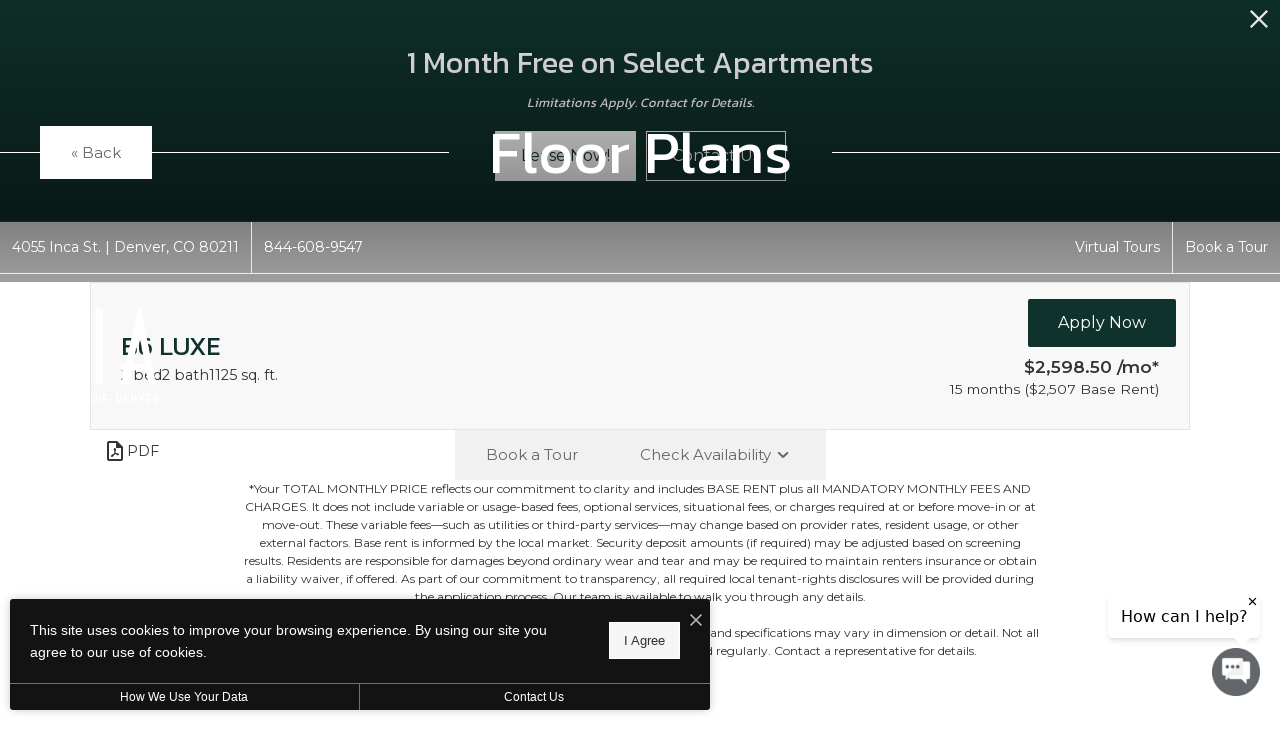

--- FILE ---
content_type: text/html; charset=UTF-8
request_url: https://www.myshowing.com/concierge/validateprop/xdjhex3mO3emWyamxr
body_size: 490
content:
{"chat_button":"https:\/\/concierge-images.s3.amazonaws.com\/Kairoi-ZIASunnyside-Chat-Box_1698072594_231023.png","chat_button_placement":"right","chat_greeting":"How can I help?","chat_header_text":"ZIA Sunnyside","chat_header_icon":true,"same_as_chat_button":true,"chat_header_icon_file":"https:\/\/concierge-images.s3.amazonaws.com\/Kairoi-ZIASunnyside-Chat-Box_1698072594_231023.png","close_button":true,"welcome_message":"Thank you for choosing ZIA Sunnyside! How can I assist you?","primary_color":"#63666b","chat_window_header_color":"#63666b","open_chat_button_color":"#63666b","chat_window_text_color":"#ffffff","open_chat_button_background_color":"#63666b","send_button_icon_color":"#ffffff","send_button_background_color":"#63666b","message_background_color":"#63666b","message_text_color":"#ffffff","assistant_message_background_color":"#ececec","assistant_message_text_color":"#000000","property_name":"ZIA Sunnyside","account_name":"Kairoi Residential","abbreviation":"Kairoi Residential","management_id":"0010H00002QznrGQAR","chat_button_height":null,"chat_button_width":null,"ai_chat":true,"ai_chat_disclaimer_message":"By messaging this Leasing Assistant, you agree to use a service that may use automated or AI responses, and may be recorded.","scheduler_url":"https:\/\/www.myshowing.com\/Kairoi_Residential\/ZIA_Sunnyside\/scheduletourwidget"}

--- FILE ---
content_type: text/html; charset=UTF-8
request_url: https://liveziadenver.com/floorplans/?action=check-pricing-cache&property_id=
body_size: -627
content:
{"built_on":1769477557}

--- FILE ---
content_type: text/html; charset=UTF-8
request_url: https://www.myshowing.com/Kairoi_Residential/ZIA_Sunnyside/scheduletourwidget/W3R3YapAQAX6jnQwwf/
body_size: 2429
content:
<!DOCTYPE html>
<html lang="en">
<head>
    <!-- Start Google Tag Manager -->
        <!-- End Google Tag Manager -->

    <!-- Start Adobe Analytics -->
    
    <!-- End Adobe Analytics -->

    <!-- Start Google Analytics -->
            <script src="/js/analytics/analytics.js"></script>
        <!-- End Google Analytics -->
    <meta charset="utf-8">
    <meta http-equiv="cache-control" content="max-age=0"/>
    <meta http-equiv="cache-control" content="no-cache"/>
    <meta http-equiv="expires" content="0"/>
    <meta http-equiv="expires" content="Tue, 01 Jan 1980 1:00:00 GMT"/>
    <meta http-equiv="pragma" content="no-cache"/>
    <title>MyShowing.com</title>
    <meta name="description" content="MyShowing.com">
    <meta name="viewport" content="width=device-width, initial-scale=1, maximum-scale=1">
    <!-- Instructs the Googlebot to not index the web page's including the links present on the webpage. -->
    <meta name="robots" content="noindex, nofollow">
    <link rel="stylesheet" href="/css/plugin.css">
    <link rel="stylesheet" href="/css/bootstrap.css">
    <link rel="stylesheet" href="https://ajax.googleapis.com/ajax/libs/jqueryui/1.11.4/themes/smoothness/jquery-ui.css">
    <link href="//cdnjs.cloudflare.com/ajax/libs/font-awesome/4.4.0/css/font-awesome.css" rel="stylesheet">
    <link rel="stylesheet" href="/css/font.css">
    <link rel="stylesheet" href="/css/ada_datepicker.css">
    <link rel="stylesheet" href="/css/scheduler/scheduler.css">
            <script src="https://www.unpkg.com/iframe-resizer@4.3.9/js/iframeResizer.contentWindow.js"></script>
        <script src="/js/jquery.min.js"></script>
    <script src="https://ajax.googleapis.com/ajax/libs/jqueryui/1.11.4/jquery-ui.min.js"></script>
    <script src="/js/bootstrap.js"></script>
    <script src="/js/fuelux/fuelux.js"></script>
    <script src="/js/inputmaskphone/jquery.inputmask.bundle.js"></script>
    <script src="/js/properties/calender-event/fullcalendar.min.js"></script>
    <script src="https://apis.google.com/js/platform.js" async defer></script>
    <script src="https://apis.google.com/js/api:client.js"></script>
    <script src="https://js.stripe.com/v3/"></script>
    <script type="text/javascript" src="https://cdn-us.trustev.com/trustev.min.js"></script>
    <script src="https://cdnjs.cloudflare.com/ajax/libs/dompurify/2.3.2/purify.min.js"></script>
            <script src="/js/scheduler/scheduler_self_guided_tour.js?1768289553"></script>
        <script src="/js/scheduler/scheduler_guided_tour.js?1768289553"></script>
        
        <script src="/js/jquery.validate.min.js" defer="defer"></script>
    <script type="text/javascript">
    var csrfToken = '';
    let fetchOptions = '';
    let abbreviation = "Kairoi Residential";  // Ticket CRM-10421 : This variable is getting use everywhere and this file also included everywhere. Do not remove this variable and do not exclude this file. 
    $(document).ready(function () {
        $.ajaxSetup({
            headers: {
                "X-CSRF-Token": csrfToken
            }
        });
        fetchOptions = {
            method: "Post",
            headers: {
                "X-CSRF-Token": csrfToken
            },
        }
        if ($('form').length) {
            $('form').each(function () {
                var checkToken = $(this).find("input[name='_csrfToken']");
                if (checkToken.length == 0)
                    $(this).append('<input type="hidden" name="_csrfToken" value="' + csrfToken + '">');
            });
        }
    });
</script>
</head>
<body>
<div id="analytic" gaToken="GTM-TDVNBKL" class="hide"></div>

    <main>
        <div id="sheduleATourContainer_id" class="GT-1 SGT-" data-unique_session_id="" data-awl_id="">
                                <!--When both the Tours (Guided + Self Guided) are enabled -->
                                            <section id="gt_sgt_section">
                            <div class="resheduleTourContainer">
                                <div
                                    class="gt-header sheduleTourheader"
                                    style="color:#ffffff;background-color:#63666b;">
                                    <div class="headline" tabindex="0">Select a type of tour you want to book for
                                        <br>ZIA Sunnyside</div>
                                </div>
                                <div id="parentContainer" class="col-lg-12">
                                    <div class="col-md-10 col-center-block" id="tourTypes">
                                        <div class="scheduleTourTab scheduleTourTab0 btn-container">
                                            <div id="tour_type_content" class="scheduler_content">
                                                                                                                                                                                                                                                                                                                                                            <button type="button" id="gt_btn"
                                                            class="btn btn-blue btn-block btn-tour-type" data-tourtype="gt" data-externallink ="0" data-sourceid="">Guided tour</button>
                                                     or 
                                                    <!-- Help Text Content Build-Up-->
                                                                                                        
                                                                                                                                                                                                                                                                <button type="button" id="vgt_btn"
                                                            class="btn btn-blue btn-block btn-tour-type" data-tourtype="vgt" data-externallink ="0" data-sourceid="">Virtual tour with an agent</button>
                                                    
                                                    <!-- Help Text Content Build-Up-->
                                                                                                        
                                                                                                                                                    <p id="help_tour_type" class="help_tour_type"><a href="javascript:void(0)">Need
                                                        help deciding what type of tour to take?</a></p>

                                            </div>
                                            <div id="tour_type_info_content" class="tour_type_info hide">
                                                <div id="back_tour_type_info" class="back_tour_type_info"><a
                                                        href="javascript:;" aria-label="Back to tour selection"><i
                                                            class="fa fa-long-arrow-left" aria-hidden="true"></i>&nbsp;&nbsp;<b>Back</b></a>
                                                </div>
                                                <div class="scheduler_content">
                                                    <p><b>Guided tour:</b>&nbsp;A leasing agent will accompany you and guide you through the entire tour</p><p><b>Virtual tour with an agent:</b>&nbsp;A leasing agent will show you a tour through a video call so you don't have to be at the property physically</p>
                                                </div>
                                            </div>
                                        </div>
                                    </div>
                                </div>
                            </div>
                        </section>
                    
                    <div class="tour_type_section">
                    </div>
                    <!-- Load Contact Form -->
                    <section id="contact_info" class = "hide ">
                                            </section>

                            </div>
    </main>

<style>
    .btn-blue {
        color: #ffffff;
        background-color: #63666b;
    }

    .btn-blue:hover {
        color: #ffffff;
        background-color: #ffffff;
    }
</style>
<script src="/js/custom_ada.js"></script>
<script src="/js/app.js" defer="defer"></script>
<script src="/js/scheduler/scheduler.js"></script>
<script>
    Scheduler.externalSgt = "";
    Scheduler.source_id = "W3R3YapAQAX6jnQwwf";
    Scheduler.desiredTourTime = "";
    Scheduler.desiredTourToTime = "";
    Scheduler.desiredAppointmentDay = "Thu";
    Scheduler.desiredAppointmentDate = "01";
    Scheduler.desireAppointmentMonth = "Jan";
    Scheduler.loadBasicData("//www.myshowing.com/",
        "Kairoi Residential",
        "ZIA Sunnyside");
    Scheduler.embeddedInIframe = Scheduler.isEmbeddedInIframe();
    Scheduler.desiredTourDate = "";
    Scheduler.prospectFirstName = "";
    Scheduler.prospectLastName = "";
    Scheduler.prospectPhoneNumber = "";
    Scheduler.prospectEmail = "";
    Scheduler.aiChatOrigin = "";
    Scheduler.contactId = "";
    Scheduler.guestCardId = "";
    Scheduler.moveInDate = "";
    Scheduler.strAssistedFlag = "";
    Scheduler.isAIChat = "";
    Scheduler.strReferralSourceId = "";
    Scheduler.accessWidgetLeadId = "";
    Scheduler.externalLink = {"sgt":"","gt":"","vgt":""};
    Scheduler.internalGaId = "";
    
</script>
<script>
                    </script>
</body>
<!-- Start Google Tag Manager (noscript) -->
<!-- End Google Tag Manager (noscript) -->
</html>


--- FILE ---
content_type: text/html; charset=UTF-8
request_url: https://liveziadenver.com/floorplans/_fp-renderable/params%3Ainstance%3D35a4c50b2f1204e1db7ccb0027045bf9%26action%3Drender%26type%3Dunit-table%26resource%3Dfloorplan%26id%3D20%26perPage%3D/?forcecache=1
body_size: 2787
content:
<div data-jd-fp-selector="unit-table" class="jd-fp-unit-table jd-fp-unit-table--layout-v2">
<!-- File Created: Mon, 26 Jan 2026 20:54:21 -0600 -->
                <div class="jd-fp-unit-table__rows">
                        

            <a data-jd-fp-selector="unit-row" data-page="1" data-layout="v2" class="jd-fp-unit-table__item jd-fp-unit-table__item-chunk-one-count-3 jd-fp-unit-table__item-chunk-two-count-2" style=" " href="/floorplans/unit-3fdcdb246051c752f5b106c5268a5fe6/">
            <script type="application/json"data-jd-fp-selector="unit-data">{"type":"unit","slug":"3fdcdb246051c752f5b106c5268a5fe6","permalink":"\/floorplans\/unit-3fdcdb246051c752f5b106c5268a5fe6\/","id":169987,"id_value":"10633334","property_id":"31725","apartment_number":"1420","availability_count":0,"floorplan_id":20,"floorplan_title":"B6 LUXE","title":"#1420","info_text":"<span>2 bed<\/span><span>2 bath<\/span><span>1125 sq. ft.<\/span>","bedrooms":"2","bathrooms":"2","addition":null,"misc":null,"building":"2","building_display":"Building 2","bedrooms_display":"2 bed","bathrooms_display":"2 bath","square_feet_display":"1125 sq. ft.","square_feet":"1125","rent_min":"2598.50","rent_max":"2598.50","price":"$2,598.50","price_display":"$2,598.50 \/mo*","price_itemized":{"items":[{"label":"Total Monthly Price*","display_size":"large","tooltip":"","value":"$2,598.50"},{"label":"Est. Application Cost","display_size":"default","tooltip":"Estimated Application Costs include one-time charges due at the time of application unless specified otherwise in the application agreement.","value":"$372"},{"label":"Est. Move-In Cost","display_size":"default","tooltip":"Estimated Move-In Costs include the Total Monthly Leasing Price and one-time charges due at the time of move-in unless specified otherwise in the application or lease agreement.","value":"$3,098.50"}]},"price_term_origin":"15","price_entity":{"origin":"unit","term":15,"termDisplay":"15 months","termOptionDisplay":"15 Months ($2,599 Base Rent)","date":"2026-01-09","priceLow":2598.5,"priceHigh":2598.5,"priceDisplay":"$2,598.50 \/mo*","priceDisplayNoFees":"$2,507 Base Rent","pricingReflectFees":true,"best":null,"adjusted":{"low_no_fees":"2507","low":"2598.50","low_with_movein_fees":"3098.50","low_moveout_fees":"0","low_application_fees":"372","high_no_fees":"2507","high":"2598.50","high_with_movein_fees":"3098.50","high_moveout_fees":"0","high_application_fees":"372","display_no_fees":"$2,507","display":"$2,598.50","display_with_movein_fees":"$3,098.50","display_moveout_fees":"","display_application_fees":"$372","fees_prorated":false,"base_rent_prorated":false,"term_matching_price":"15"},"itemized":{"items":[{"label":"Total Monthly Price*","display_size":"large","tooltip":"","value":"$2,598.50"},{"label":"Est. Application Cost","display_size":"default","tooltip":"Estimated Application Costs include one-time charges due at the time of application unless specified otherwise in the application agreement.","value":"$372"},{"label":"Est. Move-In Cost","display_size":"default","tooltip":"Estimated Move-In Costs include the Total Monthly Leasing Price and one-time charges due at the time of move-in unless specified otherwise in the application or lease agreement.","value":"$3,098.50"}]}},"available_date":"1767938400","available_display":"Available Now","arbitrary_filter_links":[],"thumbnail":{"src":"https:\/\/liveziadenver.com\/assets\/images\/cache\/B6-LUXE-8451b13b0e434d4ae4b4abb9845a2b47.jpg","title":"#1420 - 2 bedroom floor plan layout with 2 bathrooms and 1125 square feet","alt":"#1420 - 2 bedroom floor plan layout with 2 bathrooms and 1125 square feet"},"engrain_data":{"embed_url":"https:\/\/sightmap.com\/embed\/dqw971qgvo9?enable_api=1&origin=https:\/\/liveziadenver.com","asset_id":"31725","unit_id":"10633334","floor_id":"126606","floor_name":"4"},"card_html":"<a data-jd-fp-selector=\"unit-card\" title=\"#1420\" aria-label=\"View #1420\" href=\"\/floorplans\/unit-3fdcdb246051c752f5b106c5268a5fe6\/\" data-unit=\"3fdcdb246051c752f5b106c5268a5fe6\" class=\"jd-fp-unit-card jd-fp-unit-card--row  jd-fp-unit-card--style-default\">\n        <div class=\"jd-fp-unit-card__container\">\n            <div class=\"jd-fp-unit-card__col jd-fp-unit-card__col--image\">\n\t\t\t\t                <div class=\"jd-fp-unit-card__image\">\n                    <img src=\"https:\/\/liveziadenver.com\/assets\/images\/cache\/B6-LUXE-8451b13b0e434d4ae4b4abb9845a2b47.jpg\" title=\"#1420 - 2 bedroom floor plan layout with 2 bathrooms and 1125 square feet\" alt=\"#1420 - 2 bedroom floor plan layout with 2 bathrooms and 1125 square feet\"\/>\n                <\/div>\n\t\t\t\t                    <p class=\"jd-fp-unit-card__floorplan-title\">\n                        <span>B6 LUXE<\/span>\n                    <\/p>\n\t\t\t\t            <\/div>\n            <div class=\"jd-fp-unit-card__col jd-fp-unit-card__col--details\">\n                <div class=\"jd-fp-card-info jd-fp-card-info--y-adaptive jd-fp-card-info--small-text\">\n                    <div class=\"jd-fp-card-info__group\">\n                        <div class=\"jd-fp-unit-card__divergence-tag jd-fp-card-info__text\">\n                            <span class=\"jd-fp-card-info__badge\">Outside price filter range<\/span>\n                        <\/div>\n                        <div class=\"jd-fp-card-info__text jd-fp-card-info__text--align-baseline jd-fp-card-info__text--space-between\">\n                            <span class=\"jd-fp-card-info__title jd-fp-card-info__title--large\">#1420<\/span>\n\n                                                            <span class=\"jd-fp-card-info__text--brand \">Available Now<\/span>\n                                                    <\/div>\n                        <div class=\"jd-fp-card-info__group\">\n\t\t\t\t\t\t                            <p class=\"jd-fp-card-info__text\">\n\t\t\t\t\t\t\t\t<span>2 bed<\/span><span>2 bath<\/span><span>1125 sq. ft.<\/span>                            <\/p>\n\t\t\t\t\t\t\n                                                    <p class=\"jd-fp-card-info__spacer\"><span><\/span><\/p>\n                                                <\/div>\n                    <\/div>\n\t\t\t\t\t                        <div class=\"jd-fp-card-info__group jd-fp-card-info__group--gap-small\">\n                            <span class=\"jd-fp-card-info__text jd-fp-card-info__text--stack\">\n                                <span data-jd-fp-adp=\"display\" class=\"jd-fp-strong-text\">$2,598.50 \/mo*<\/span>\n                                                                    <span class=\"jd-fp-card-info-term-and-base jd-fp-xsmall-text-size\">\n                                                                                    <span class=\"jd-fp-card-info-term-and-base--term\" data-jd-fp-adp=\"term\">15 months<\/span>\n                                                                                                                            <span class=\"jd-fp-card-info-term-and-base--base\" data-jd-fp-adp=\"base_display\">$2,507 Base Rent<\/span>\n                                                                            <\/span>\n                                                            <\/span>\n                        <\/div>\n\t\t\t\t\t                <\/div>\n            <\/div>\n        <\/div>\n    <\/a>","specials":[],"amenities":[],"tours":[],"lease_terms":[{"origin":"lease_term","term":9,"termDisplay":"9 months","termOptionDisplay":"9 Months ($2,762 Base Rent)","date":"2026-01-26","priceLow":2762,"priceHigh":2762,"priceDisplay":"","priceDisplayNoFees":"","pricingReflectFees":true,"best":false,"adjusted":[],"itemized":[]},{"origin":"lease_term","term":10,"termDisplay":"10 months","termOptionDisplay":"10 Months ($2,580 Base Rent)","date":"2026-01-26","priceLow":2580,"priceHigh":2580,"priceDisplay":"","priceDisplayNoFees":"","pricingReflectFees":true,"best":false,"adjusted":[],"itemized":[]},{"origin":"lease_term","term":11,"termDisplay":"11 months","termOptionDisplay":"11 Months ($2,757 Base Rent)","date":"2026-01-26","priceLow":2757,"priceHigh":2757,"priceDisplay":"","priceDisplayNoFees":"","pricingReflectFees":true,"best":false,"adjusted":[],"itemized":[]},{"origin":"lease_term","term":12,"termDisplay":"12 months","termOptionDisplay":"12 Months ($2,681 Base Rent)","date":"2026-01-26","priceLow":2681,"priceHigh":2681,"priceDisplay":"","priceDisplayNoFees":"","pricingReflectFees":true,"best":false,"adjusted":[],"itemized":[]},{"origin":"lease_term","term":13,"termDisplay":"13 months","termOptionDisplay":"13 Months ($2,539 Base Rent)","date":"2026-01-26","priceLow":2539,"priceHigh":2539,"priceDisplay":"","priceDisplayNoFees":"","pricingReflectFees":true,"best":false,"adjusted":[],"itemized":[]},{"origin":"lease_term","term":14,"termDisplay":"14 months","termOptionDisplay":"14 Months ($2,507 Base Rent)","date":"2026-01-26","priceLow":2507,"priceHigh":2507,"priceDisplay":"","priceDisplayNoFees":"","pricingReflectFees":true,"best":true,"adjusted":[],"itemized":[]},{"origin":"lease_term","term":15,"termDisplay":"15 months","termOptionDisplay":"15 Months ($2,507 Base Rent)","date":"2026-01-26","priceLow":2507,"priceHigh":2507,"priceDisplay":"","priceDisplayNoFees":"","pricingReflectFees":true,"best":false,"adjusted":[],"itemized":[]}],"seo_title":null,"seo_description":null,"visible_data_points":["bed_bath","square_feet","pricing","pricing_base","lease_term_floorplan","available_date","building","floor","square_feet_unit","lease_term_unit","floorplan_unit_card_tooltip"],"lease_link_data":{"lease_link_raw":"https:\/\/oll-leasing.loftliving.com\/oll\/?SiteId=5233028&UnitId=57&SearchUrl=https%3A%2F%2Fliveziadenver.com%2Ffloorplans%2F&MoveInDate={date}&LeaseTerm={term}","lease_link":"https:\/\/oll-leasing.loftliving.com\/oll\/?SiteId=5233028&UnitId=57&SearchUrl=https%3A%2F%2Fliveziadenver.com%2Ffloorplans%2F&MoveInDate={date}&LeaseTerm={term}","start_date":"2026-01-26","end_date":"2026-02-24","date_format":"","skip_step_exclusions":{"start_date_offset":false,"excluded_days_of_week":[],"excluded_dates":[]},"lease_link_override":null}}</script>
            
            <div class="jd-fp-unit-table__row">
                <div class="jd-fp-unit-table__col jd-fp-unit-table__col--title">
                    <div class="jd-fp-unit-table__title">
                                                    <span data-jd-fp-selector="unit-action" data-action="map" class="jd-fp-unit-table__title-map-icon" data-jd-fp-tooltip="View on Map"><?xml version="1.0" encoding="UTF-8"?>
<svg xmlns="http://www.w3.org/2000/svg" version="1.1" viewBox="0 0 24 24">
  <!-- Generator: Adobe Illustrator 28.6.0, SVG Export Plug-In . SVG Version: 1.2.0 Build 709)  -->
  <g>
    <g id="Layer_1">
      <g>
        <path d="M13.249,13.0146c.5986-.2476,1.1045-.6631,1.4648-1.2017.3594-.5386.5498-1.1655.5498-1.813,0-.8706-.3398-1.6899-.9561-2.3076-1.0762-1.0747-2.8584-1.2505-4.1206-.4053-.5386.3599-.9541.8662-1.2017,1.4639-.248.5981-.3125,1.2505-.1855,1.8853.126.6348.4346,1.2129.8926,1.6719.4585.4575,1.0366.7661,1.6709.8921.2119.042.4263.0635.6396.0635.4253,0,.8477-.084,1.2461-.249Z" fill="#202020"/>
        <path d="M17.6572,4.3433c-1.5117-1.5112-3.5205-2.3433-5.6572-2.3433s-4.1465.832-5.6567,2.3433c-1.5112,1.5103-2.3433,3.5195-2.3433,5.6567,0,2.2485,1.1987,4.876,3.5625,7.8076,1.1475,1.4229,3.7534,4.1924,4.4375,4.1924.6768,0,4.2959-3.9932,4.4561-4.1924,1.6172-2.0127,3.5439-5,3.5439-7.8076,0-2.1372-.832-4.146-2.3428-5.6567ZM8.2012,15.3271c-1.4604-2.0654-2.2012-3.8579-2.2012-5.3271,0-1.6025.624-3.1094,1.7573-4.2427s2.6401-1.7573,4.2427-1.7573,3.1094.624,4.2432,1.7573c1.1328,1.1328,1.7568,2.6396,1.7568,4.2427,0,1.4692-.7402,3.2637-2.2012,5.332-1.4473,2.0479-3.1387,3.7021-3.7988,4.3184-.665-.625-2.3662-2.2969-3.7988-4.3232Z" fill="#202020"/>
      </g>
    </g>
  </g>
</svg></span>
                                                <span>
                            #1420                        </span>
                    </div>
                                    </div>

                                    <div class="jd-fp-unit-table__col">
                        <div class="jd-fp-unit-table__info jd-fp-unit-table__info--flow jd-fp-unit-table__info--count-3">
                                                            <span  class="jd-fp-unit-table__info--building">Building 2</span>
                                                            <span  class="jd-fp-unit-table__info--floor">Floor 4</span>
                                                            <span  class="jd-fp-unit-table__info--sq-ft">1125 sq. ft.</span>
                                                    </div>
                    </div>
                
                <div class="jd-fp-unit-table__col">
                    <div class="jd-fp-unit-table__info jd-fp-unit-table__info--flow jd-fp-unit-table__info--count-2">
                                                    <span data-jd-fp-adp="display" class="jd-fp-unit-table__info--price">
                                                                    $2,598.50 /mo*                                                            </span>
                                                    <span  class="jd-fp-unit-table__info--availability-term">
                                                                    <span class="jd-fp-unit-table__info">
                                                                                    <span  class="jd-fp-unit-table__info--term-and-base"><span class="jd-fp-card-info-term-and-base"><span class="jd-fp-card-info-term-and-base--term" data-jd-fp-adp="term">15 months</span><span class="jd-fp-card-info-term-and-base--base" data-jd-fp-adp="base_display">$2,507 Base Rent</span></span></span>
                                                                            </span>
                                                            </span>
                                            </div>
                </div>

                                    <div class="jd-fp-unit-table__col jd-fp-unit-table__col--end">
                        <div class="jd-fp-unit-table__info">
                            <span class="jd-fp-strong-text jd-fp-brand-text">Available Now</span>
                        </div>
                    </div>
                            </div>
        </a>
        </div>
        </div>

--- FILE ---
content_type: image/svg+xml
request_url: https://liveziadenver.com/themer/assets/logo/logo_main_1699283161.svg
body_size: 832
content:
<?xml version="1.0" encoding="UTF-8"?><svg id="Layer_1" xmlns="http://www.w3.org/2000/svg" viewBox="0 0 852.71 792"><defs><style>.cls-1,.cls-2{fill:#fff;}.cls-2{stroke:#fff;stroke-miterlimit:10;stroke-width:.55px;}</style></defs><polygon class="cls-1" points="119.66 540.55 237.28 540.55 237.28 584.07 69.15 584.07 60.5 571.73 181 108.01 79.26 108.01 72.04 64.49 228.63 64.49 239.45 76.83 119.66 540.55"/><rect class="cls-1" x="377.75" y="64.48" width="51.23" height="519.58"/><path class="cls-1" d="m676.02,243.09l41.13,203.28h-84.43l43.3-203.28Zm-5.77-183.15l-86.59,386.44h-32.47v42.21h23.08l-21.64,95.48h50.51l22.37-95.48h96.7l19.48,95.48h51.24L686.12,59.94h-15.87Z"/><line class="cls-2" x1="60.5" y1="730.97" x2="797.28" y2="730.97"/><line class="cls-2" x1="60.5" y1="620.29" x2="797.28" y2="620.29"/><path class="cls-1" d="m44.52,703.74l5.25-6.89c2.29,2.33,5,4.57,9.15,4.57,4.83,0,7.96-3.17,7.96-7.83v-.75c0-3.72-1.61-6.43-5.84-10.34l-5.59-5.22c-5.25-4.94-8.38-9.41-8.38-16.67v-.65c0-8.76,5.93-14.81,14.48-14.81,5.42,0,8.64,1.39,12.03,4l-4.24,7.45c-2.03-1.59-4.15-2.89-7.54-2.89s-6.19,2.42-6.19,6.05v.47c0,4.01,1.87,6.43,5.76,9.97l5.76,5.3c5.6,5.22,8.56,10.07,8.56,16.95v.94c0,9.5-5.93,16.67-16.52,16.67-6.78,0-11.27-2.51-14.66-6.33"/><path class="cls-1" d="m92.89,690.6v-44.72h8.9v44.53c0,6.89,2.88,10.71,8.13,10.71s8.13-3.82,8.13-10.71v-44.53h8.9v44.72c0,13.04-7.03,19.47-17.03,19.47s-17.03-6.43-17.03-19.47"/><path class="cls-1" d="m159.13,678.4c-1.69-2.61-3.98-6.61-4.15-6.99,0,.1.25,5.6.25,8.95v28.88h-8.38v-63.9h1.1l20.08,31.76c1.69,2.7,3.9,6.8,4.15,7.27,0-.19-.26-5.59-.26-9.13v-29.34h8.39v63.91h-1.1l-20.08-31.39Z"/><path class="cls-1" d="m212.75,678.4c-1.69-2.61-3.98-6.61-4.15-6.99,0,.1.25,5.6.25,8.95v28.88h-8.38v-63.9h1.1l20.08,31.76c1.69,2.7,3.9,6.8,4.15,7.27,0-.19-.26-5.59-.26-9.13v-29.34h8.39v63.91h-1.1l-20.08-31.39Z"/><path class="cls-1" d="m265.19,689.76l-14.99-43.87h9.06l7.71,23.28c1.27,3.82,2.71,9.88,2.88,10.52.09-.37,1.53-6.61,2.8-10.52l7.54-23.28h8.72l-14.82,43.78v19.56h-8.9v-19.47Z"/><path class="cls-1" d="m298.9,703.74l5.25-6.89c2.29,2.33,5,4.57,9.15,4.57,4.83,0,7.96-3.17,7.96-7.83v-.75c0-3.72-1.61-6.43-5.84-10.34l-5.59-5.22c-5.25-4.94-8.39-9.41-8.39-16.67v-.65c0-8.76,5.93-14.81,14.48-14.81,5.42,0,8.64,1.39,12.03,4l-4.24,7.45c-2.03-1.59-4.15-2.89-7.54-2.89s-6.19,2.42-6.19,6.05v.47c0,4.01,1.87,6.43,5.76,9.97l5.76,5.3c5.6,5.22,8.56,10.07,8.56,16.95v.94c0,9.5-5.93,16.67-16.52,16.67-6.78,0-11.27-2.51-14.66-6.33"/><rect class="cls-1" x="348.2" y="645.89" width="8.9" height="63.35"/><path class="cls-1" d="m377.94,645.89h12.11c14.82,0,24.14,11.73,24.14,30.93v1.49c0,18.82-9.15,30.93-24.14,30.93h-12.11v-63.35Zm11.6,54.77c9.74,0,15.5-8.38,15.5-22.64v-.93c0-14.44-5-22.64-15.5-22.64h-2.71v46.2h2.71Z"/><polygon class="cls-1" points="430.03 645.89 457.56 645.89 457.56 654.46 438.84 654.46 438.84 680.26 454.6 680.26 454.6 688.83 438.84 688.83 438.84 700.66 458.24 700.66 458.24 709.23 430.03 709.23 430.03 645.89"/><path class="cls-1" d="m478.74,683.08c0-4.56,3.39-8.01,7.29-8.01s7.29,3.45,7.29,8.01-3.39,8.01-7.29,8.01-7.29-3.45-7.29-8.01"/><path class="cls-1" d="m522.05,645.89h12.11c14.82,0,24.14,11.73,24.14,30.93v1.49c0,18.82-9.15,30.93-24.14,30.93h-12.11v-63.35Zm11.6,54.77c9.74,0,15.5-8.38,15.5-22.64v-.93c0-14.44-5-22.64-15.5-22.64h-2.71v46.2h2.71Z"/><polygon class="cls-1" points="576.26 645.89 603.78 645.89 603.78 654.46 585.06 654.46 585.06 680.26 600.83 680.26 600.83 688.83 585.06 688.83 585.06 700.66 604.47 700.66 604.47 709.23 576.26 709.23 576.26 645.89"/><path class="cls-1" d="m635.13,678.4c-1.69-2.61-3.98-6.61-4.15-6.99,0,.1.25,5.6.25,8.95v28.88h-8.38v-63.9h1.1l20.07,31.76c1.7,2.7,3.9,6.8,4.15,7.27,0-.19-.25-5.59-.25-9.13v-29.34h8.39v63.91h-1.1l-20.08-31.39Z"/><path class="cls-1" d="m672.57,645.89h9.06l8.22,27.48c1.35,4.56,2.88,11.55,2.88,11.55,0,0,1.61-7.08,2.88-11.55l8.13-27.48h8.64l-19.15,63.81h-1.18l-19.49-63.81Z"/><polygon class="cls-1" points="728.65 645.89 756.17 645.89 756.17 654.46 737.45 654.46 737.45 680.26 753.21 680.26 753.21 688.83 737.45 688.83 737.45 700.66 756.86 700.66 756.86 709.23 728.65 709.23 728.65 645.89"/><path class="cls-1" d="m790.92,693.39c-1.36.28-2.71.38-4.07.38h-2.71v15.46h-8.89v-63.34h11.6c12.37,0,20.75,8.66,20.75,23.48v.93c0,9.13-3.47,16.02-8.89,19.84l9.49,19.1h-9.58l-7.7-15.84Zm-6.78-7.73h2.63c8.22,0,11.95-6.33,11.95-15.37v-.75c0-9.41-3.73-15.09-11.95-15.09h-2.63v31.21Z"/></svg>

--- FILE ---
content_type: text/javascript
request_url: https://www.myshowing.com/js/custom_ada.js
body_size: 28255
content:
var ADA = function () {
    return {
        makeAnouncement : function (announcement_text) {
            $('.visually-hidden').html(announcement_text).show().animate({opacity:1}).delay(150).animate({opacity:0});
        },
        ariaPressed : function (obj) {
            var attr = $(obj).attr('aria-pressed');
            if (typeof attr !== 'undefined') {
                $(obj).parents('.carousel-inner').find('button').attr('aria-pressed', false);
                $(obj).attr('aria-pressed', true);
            }
        },
        datePicker: function () {
            let datepickerDiv = $('#ui-datepicker-div');
            datepickerDiv.attr('role', 'dialog');
            datepickerDiv.attr('aria-label', 'Choose Date');
            //$('.datepicker-days .table-condensed thead tr th.next').attr('aria-label', 'next month');
        },
        dayTripper: function () {            $
            $('#datepicker').attr('aria-readonly', true);
            $('.ui-datepicker-trigger').click(function () {
                setTimeout(function () {
                    var today = $('.ui-datepicker-today a')[0];

                    if (!today) {
                        today = $('.ui-state-active')[0] ||
                            $('.ui-state-default')[0];
                    }
                    // Hide the entire page (except the date picker)
                    // from screen readers to prevent document navigation
                    // (by headings, etc.) while the popup is open
                    $("main").attr('id', 'dp-container');
                    // $("#dp-container").attr('aria-hidden','true');
                    $("#skipnav").attr('aria-hidden', 'true');

                    // Hide the "today" button because it doesn't do what
                    // you think it supposed to do
                    $(".ui-datepicker-current").hide();

                    today.focus();
                    ADA.datePickHandler();
                    $(document).on('click', '#ui-datepicker-div .ui-datepicker-close', function () {
                        ADA.closeCalendar();
                    });
                }, 0);
                $("#ui-datepicker-div").css("z-index", 1000000000);
            });
        },
        datePickHandler: function () {
            var activeDate;
            var container = document.getElementById('ui-datepicker-div');
            var table_element = document.querySelector('#ui-datepicker-div table.ui-datepicker-calendar');
            var input = document.getElementById('datepicker');

            if (!container || !input) {
                return;
            }

            // $(container).find('table').first().attr('role', 'grid');

            container.setAttribute('role', 'dialog');
            container.setAttribute('aria-label', 'Calendar view date-picker');
            table_element.setAttribute('role', 'grid');

            // the top controls:
            var prev = $('.ui-datepicker-prev', container)[0],
                next = $('.ui-datepicker-next', container)[0];


            // This is the line that needs to be fixed for use on pages with base URL set in head
            next.href = 'javascript:void(0)';
            prev.href = 'javascript:void(0)';

            next.setAttribute('role', 'button');
            next.removeAttribute('title');
            prev.setAttribute('role', 'button');
            prev.removeAttribute('title');

            ADA.appendOffscreenMonthText(next);
            ADA.appendOffscreenMonthText(prev);

            // delegation won't work here for whatever reason, so we are
            // forced to attach individual click listeners to the prev /
            // next month buttons each time they are added to the DOM
            $(next).on('click', ADA.handleNextClicks);
            $(prev).on('click', ADA.handlePrevClicks);

            ADA.monthDayYearText();

            $(container).on('keydown', function calendarKeyboardListener(keyVent)
            {
                var which = keyVent.which;
                var target = keyVent.target;
                var dateCurrent = ADA.getCurrentDate(container);

                if (!dateCurrent) {
                    dateCurrent = $('a.ui-state-default')[0];
                    ADA.setHighlightState(dateCurrent, container);
                }

                if (27 === which) {
                    keyVent.stopPropagation();
                    return ADA.closeCalendar();
                } else if (which === 9 && keyVent.shiftKey) { // SHIFT + TAB
                    keyVent.preventDefault();
                    if ($(target).hasClass('ui-datepicker-close')) { // close button
                        $('.ui-datepicker-prev')[0].focus();
                    } else if ($(target).hasClass('ui-state-default')) { // a date link
                        $('.ui-datepicker-close')[0].focus();
                    } else if ($(target).hasClass('ui-datepicker-prev')) { // the prev link
                        $('.ui-datepicker-next')[0].focus();
                    } else if ($(target).hasClass('ui-datepicker-next')) { // the next link
                        activeDate = $('.ui-state-highlight') ||
                            $('.ui-state-active')[0];
                        if (activeDate) {
                            activeDate.focus();
                        }
                    }
                } else if (which === 9) { // TAB
                    keyVent.preventDefault();
                    if ($(target).hasClass('ui-datepicker-close')) { // close button
                        activeDate = $('.ui-state-highlight') ||
                            $('.ui-state-active')[0];
                        if (activeDate) {
                            activeDate.focus();
                        }
                    } else if ($(target).hasClass('ui-state-default')) {
                        $('.ui-datepicker-next')[0].focus();
                    } else if ($(target).hasClass('ui-datepicker-next')) {
                        $('.ui-datepicker-prev')[0].focus();
                    } else if ($(target).hasClass('ui-datepicker-prev')) {
                        $('.ui-datepicker-close')[0].focus();
                    }
                } else if (which === 37) { // LEFT arrow key
                    // if we're on a date link...
                    if (!$(target).hasClass('ui-datepicker-close') && $(target).hasClass('ui-state-default')) {
                        keyVent.preventDefault();
                        ADA.previousDay(target);
                    }
                } else if (which === 39) { // RIGHT arrow key
                    // if we're on a date link...
                    if (!$(target).hasClass('ui-datepicker-close') && $(target).hasClass('ui-state-default')) {
                        keyVent.preventDefault();
                        ADA.nextDay(target);
                    }
                } else if (which === 38) { // UP arrow key
                    if (!$(target).hasClass('ui-datepicker-close') && $(target).hasClass('ui-state-default')) {
                        keyVent.preventDefault();
                        ADA.upHandler(target, container, prev);
                    }
                } else if (which === 40) { // DOWN arrow key
                    if (!$(target).hasClass('ui-datepicker-close') && $(target).hasClass('ui-state-default')) {
                        keyVent.preventDefault();
                        ADA.downHandler(target, container, next);
                    }
                } else if (which === 13) { // ENTER
                    if ($(target).hasClass('ui-state-default')) {
                        setTimeout(function () {
                            ADA.closeCalendar();
                        }, 100);
                    } else if ($(target).hasClass('ui-datepicker-prev')) {
                        ADA.handlePrevClicks();
                    } else if ($(target).hasClass('ui-datepicker-next')) {
                        ADA.handleNextClicks();
                    }
                } else if (32 === which) {
                    if ($(target).hasClass('ui-datepicker-prev') || $(target).hasClass('ui-datepicker-next')) {
                        target.click();
                    }
                } else if (33 === which) { // PAGE UP
                    ADA.moveOneMonth(target, 'prev');
                } else if (34 === which) { // PAGE DOWN
                    ADA.moveOneMonth(target, 'next');
                } else if (36 === which) { // HOME
                    var firstOfMonth = $(target).closest('tbody').find('.ui-state-default')[0];
                    if (firstOfMonth) {
                        firstOfMonth.focus();
                        ADA.setHighlightState(firstOfMonth, $('#ui-datepicker-div')[0]);
                    }
                } else if (35 === which) { // END
                    var $daysOfMonth = $(target).closest('tbody').find('.ui-state-default');
                    var lastDay = $daysOfMonth[$daysOfMonth.length - 1];
                    if (lastDay) {
                        lastDay.focus();
                        ADA.setHighlightState(lastDay, $('#ui-datepicker-div')[0]);
                    }
                }
                $(".ui-datepicker-current").hide();
            });
        },
        closeCalendar: function () {
            var container = $('#ui-datepicker-div');
            $(container).off('keydown');
            var input = $('#datepicker')[0];
            $(input).datepicker('hide');
            input.focus();
        },
        removeAria: function () {
            // make the rest of the page accessible again:
            $("#dp-container").removeAttr('aria-hidden');
            $("#skipnav").removeAttr('aria-hidden');
        },
        ///////////////////////////////
        //////////////////////////// //
        ///////////////////////// // //
        // UTILITY-LIKE THINGS // // //
        ///////////////////////// // //
        //////////////////////////// //
        ///////////////////////////////
        isOdd: function (num) {
            return num % 2;
        },
        moveOneMonth: function (currentDate, dir) {
            var button = (dir === 'next')
                ? $('.ui-datepicker-next')[0]
                : $('.ui-datepicker-prev')[0];

            if (!button) {
                return;
            }

            var ENABLED_SELECTOR = '#ui-datepicker-div tbody td:not(.ui-state-disabled)';
            var $currentCells = $(ENABLED_SELECTOR);
            var currentIdx = $.inArray(currentDate.parentNode, $currentCells);

            button.click();
            setTimeout(function () {
                ADA.updateHeaderElements();

                var $newCells = $(ENABLED_SELECTOR);
                var newTd = $newCells[currentIdx];
                var newAnchor = newTd && $(newTd).find('a')[0];

                while (!newAnchor) {
                    currentIdx--;
                    newTd = $newCells[currentIdx];
                    newAnchor = newTd && $(newTd).find('a')[0];
                }

                ADA.setHighlightState(newAnchor, $('#ui-datepicker-div')[0]);
                newAnchor.focus();

            }, 0);
        },
        handleNextClicks: function () {
            setTimeout(function () {
                ADA.updateHeaderElements();
                ADA.prepHighlightState();
                $('.ui-datepicker-next').focus();
                $(".ui-datepicker-current").hide();
            }, 0);
        },
        handlePrevClicks: function () {
            setTimeout(function () {
                ADA.updateHeaderElements();
                ADA.prepHighlightState();
                $('.ui-datepicker-prev').focus();
                $(".ui-datepicker-current").hide();
            }, 0);
        },
        previousDay: function (dateLink) {
            var container = document.getElementById('ui-datepicker-div');
            if (!dateLink) {
                return;
            }
            var td = $(dateLink).closest('td');
            if (!td) {
                return;
            }

            var prevTd = $(td).prev(),
                prevDateLink = $('a.ui-state-default', prevTd)[0];

            if (prevTd && prevDateLink) {
                ADA.setHighlightState(prevDateLink, container);
                prevDateLink.focus();
            } else {
                ADA.handlePrevious(dateLink);
            }
        },
        handlePrevious: function (target) {
            var container = document.getElementById('ui-datepicker-div');
            if (!target) {
                return;
            }
            var currentRow = $(target).closest('tr');
            if (!currentRow) {
                return;
            }
            var previousRow = $(currentRow).prev();

            if (!previousRow || previousRow.length === 0) {
                // there is not previous row, so we go to previous month...
                ADA.previousMonth();
            } else {
                var prevRowDates = $('td a.ui-state-default', previousRow);
                var prevRowDate = prevRowDates[prevRowDates.length - 1];

                if (prevRowDate) {
                    setTimeout(function () {
                        ADA.setHighlightState(prevRowDate, container);
                        prevRowDate.focus();
                    }, 0);
                }
            }
        },
        previousMonth: function () {
            var prevLink = $('.ui-datepicker-prev')[0];
            var container = document.getElementById('ui-datepicker-div');
            prevLink.click();
            // focus last day of new month
            setTimeout(function () {
                var trs = $('tr', container),
                    lastRowTdLinks = $('td a.ui-state-default', trs[trs.length - 1]),
                    lastDate = lastRowTdLinks[lastRowTdLinks.length - 1];

                // updating the cached header elements
                ADA.updateHeaderElements();

                ADA.setHighlightState(lastDate, container);
                lastDate.focus();

            }, 0);
        },
        ///////////////// NEXT /////////////////
        /**
         * Handles right arrow key navigation
         * @param  {HTMLElement} dateLink The target of the keyboard event
         */
        nextDay: function (dateLink) {
            var container = document.getElementById('ui-datepicker-div');
            if (!dateLink) {
                return;
            }
            var td = $(dateLink).closest('td');
            if (!td) {
                return;
            }
            var nextTd = $(td).next(),
                nextDateLink = $('a.ui-state-default', nextTd)[0];

            if (nextTd && nextDateLink) {
                ADA.setHighlightState(nextDateLink, container);
                nextDateLink.focus(); // the next day (same row)
            } else {
                ADA.handleNext(dateLink);
            }
        },
        handleNext: function (target) {
            var container = document.getElementById('ui-datepicker-div');
            if (!target) {
                return;
            }
            var currentRow = $(target).closest('tr'),
                nextRow = $(currentRow).next();

            if (!nextRow || nextRow.length === 0) {
                ADA.nextMonth();
            } else {
                var nextRowFirstDate = $('a.ui-state-default', nextRow)[0];
                if (nextRowFirstDate) {
                    ADA.setHighlightState(nextRowFirstDate, container);
                    nextRowFirstDate.focus();
                }
            }
        },
        nextMonth: function () {
            nextMon = $('.ui-datepicker-next')[0];
            var container = document.getElementById('ui-datepicker-div');
            nextMon.click();
            // focus the first day of the new month
            setTimeout(function () {
                // updating the cached header elements
                ADA.updateHeaderElements();

                var firstDate = $('a.ui-state-default', container)[0];
                ADA.setHighlightState(firstDate, container);
                firstDate.focus();
            }, 0);
        },
        /////////// UP ///////////
        /**
         * Handle the up arrow navigation through dates
         * @param  {HTMLElement} target   The target of the keyboard event (day)
         * @param  {HTMLElement} cont     The calendar container
         * @param  {HTMLElement} prevLink Link to navigate to previous month
         */
        upHandler: function (target, cont, prevLink) {
            prevLink = $('.ui-datepicker-prev')[0];
            var rowContext = $(target).closest('tr');
            if (!rowContext) {
                return;
            }
            var rowTds = $('td', rowContext),
                rowLinks = $('a.ui-state-default', rowContext),
                targetIndex = $.inArray(target, rowLinks),
                prevRow = $(rowContext).prev(),
                prevRowTds = $('td', prevRow),
                parallel = prevRowTds[targetIndex],
                linkCheck = $('a.ui-state-default', parallel)[0];

            if (prevRow && parallel && linkCheck) {
                // there is a previous row, a td at the same index
                // of the target AND theres a link in that td
                ADA.setHighlightState(linkCheck, cont);
                linkCheck.focus();
            } else {
                // we're either on the first row of a month, or we're on the
                // second and there is not a date link directly above the target
                prevLink.click();
                setTimeout(function () {
                    // updating the cached header elements
                    ADA.updateHeaderElements();
                    var newRows = $('tr', cont),
                        lastRow = newRows[newRows.length - 1],
                        lastRowTds = $('td', lastRow),
                        tdParallelIndex = $.inArray(target.parentNode, rowTds),
                        newParallel = lastRowTds[tdParallelIndex],
                        newCheck = $('a.ui-state-default', newParallel)[0];

                    if (lastRow && newParallel && newCheck) {
                        ADA.setHighlightState(newCheck, cont);
                        newCheck.focus();
                    } else {
                        // theres no date link on the last week (row) of the new month
                        // meaning its an empty cell, so we'll try the 2nd to last week
                        var secondLastRow = newRows[newRows.length - 2],
                            secondTds = $('td', secondLastRow),
                            targetTd = secondTds[tdParallelIndex],
                            linkCheck = $('a.ui-state-default', targetTd)[0];

                        if (linkCheck) {
                            ADA.setHighlightState(linkCheck, cont);
                            linkCheck.focus();
                        }
                    }
                }, 0);
            }
        },
        //////////////// DOWN ////////////////
        /**
         * Handles down arrow navigation through dates in calendar
         * @param  {HTMLElement} target   The target of the keyboard event (day)
         * @param  {HTMLElement} cont     The calendar container
         * @param  {HTMLElement} nextLink Link to navigate to next month
         */
        downHandler: function (target, cont, nextLink) {
            nextLink = $('.ui-datepicker-next')[0];
            var targetRow = $(target).closest('tr');
            if (!targetRow) {
                return;
            }
            var targetCells = $('td', targetRow),
                cellIndex = $.inArray(target.parentNode, targetCells), // the td (parent of target) index
                nextRow = $(targetRow).next(),
                nextRowCells = $('td', nextRow),
                nextWeekTd = nextRowCells[cellIndex],
                nextWeekCheck = $('a.ui-state-default', nextWeekTd)[0];

            if (nextRow && nextWeekTd && nextWeekCheck) {
                // theres a next row, a TD at the same index of `target`,
                // and theres an anchor within that td
                ADA.setHighlightState(nextWeekCheck, cont);
                nextWeekCheck.focus();
            } else {
                nextLink.click();

                setTimeout(function () {
                    // updating the cached header elements
                    ADA.updateHeaderElements();

                    var nextMonthTrs = $('tbody tr', cont),
                        firstTds = $('td', nextMonthTrs[0]),
                        firstParallel = firstTds[cellIndex],
                        firstCheck = $('a.ui-state-default', firstParallel)[0];

                    if (firstParallel && firstCheck) {
                        ADA.setHighlightState(firstCheck, cont);
                        firstCheck.focus();
                    } else {
                        // lets try the second row b/c we didnt find a
                        // date link in the first row at the target's index
                        var secondRow = nextMonthTrs[1],
                            secondTds = $('td', secondRow),
                            secondRowTd = secondTds[cellIndex],
                            secondCheck = $('a.ui-state-default', secondRowTd)[0];

                        if (secondRow && secondCheck) {
                            ADA.setHighlightState(secondCheck, cont);
                            secondCheck.focus();
                        }
                    }
                }, 0);
            }
        },
        onCalendarHide: function () {
            ADA.closeCalendar();
        },
        // add an aria-label to the date link indicating the currently focused date
        // (formatted identically to the required format: mm/dd/yyyy)
        monthDayYearText: function () {
            var cleanUps = $('.amaze-date');

            $(cleanUps).each(function (clean) {
                // each(cleanUps, function (clean) {
                clean.parentNode.removeChild(clean);
            });

            var datePickDiv = document.getElementById('ui-datepicker-div');
            // in case we find no datepick div
            if (!datePickDiv) {
                return;
            }

            var dates = $('a.ui-state-default', datePickDiv);
            $(dates).attr('role', 'button').on('keydown', function (e) {
                if (e.which === 32) {
                    e.preventDefault();
                    e.target.click();
                    setTimeout(function () {
                        ADA.closeCalendar();
                    }, 100);
                }
            });
            $(dates).each(function (index, date) {
                var currentRow = $(date).closest('tr'),
                    currentTds = $('td', currentRow),
                    currentIndex = $.inArray(date.parentNode, currentTds),
                    headThs = $('thead tr th', datePickDiv),
                    dayIndex = headThs[currentIndex],
                    daySpan = $('span', dayIndex)[0],
                    monthName = $('.ui-datepicker-month', datePickDiv)[0].innerHTML,
                    year = $('.ui-datepicker-year', datePickDiv)[0].innerHTML,
                    number = date.innerHTML;

                if (!daySpan || !monthName || !number || !year) {
                    return;
                }

                // AT Reads: {month} {date} {year} {day}
                // "December 18 2014 Thursday"
                var dateText = date.innerHTML + ' ' + monthName + ' ' + year + ' ' + daySpan.title;
                // AT Reads: {date(number)} {name of day} {name of month} {year(number)}
                // var dateText = date.innerHTML + ' ' + daySpan.title + ' ' + monthName + ' ' + year;
                // add an aria-label to the date link reading out the currently focused date
                date.setAttribute('aria-label', dateText);
            });
        },
        // update the cached header elements because we're in a new month or year
        updateHeaderElements: function () {
            var context = document.getElementById('ui-datepicker-div');
            if (!context) {
                return;
            }

            //  $(context).find('table').first().attr('role', 'grid');

            prev = $('.ui-datepicker-prev', context)[0];
            next = $('.ui-datepicker-next', context)[0];

            //make them click/focus - able
            next.href = 'javascript:void(0)';
            prev.href = 'javascript:void(0)';

            next.setAttribute('role', 'button');
            prev.setAttribute('role', 'button');
            ADA.appendOffscreenMonthText(next);
            ADA.appendOffscreenMonthText(prev);

            $(next).on('click', ADA.handleNextClicks);
            $(prev).on('click', ADA.handlePrevClicks);

            // add month day year text
            ADA.monthDayYearText();
        },
        prepHighlightState: function () {
            var highlight;
            var cage = document.getElementById('ui-datepicker-div');
            highlight = $('.ui-state-highlight', cage)[0] ||
                $('.ui-state-default', cage)[0];
            if (highlight && cage) {
                ADA.setHighlightState(highlight, cage);
            }
        },
        // Set the highlighted class to date elements, when focus is received
        setHighlightState: function (newHighlight, container) {
            var prevHighlight = ADA.getCurrentDate(container);
            // remove the highlight state from previously
            // highlighted date and add it to our newly active date
            $(prevHighlight).removeClass('ui-state-highlight');
            $(prevHighlight).removeAttr('aria-current');
            $(newHighlight).attr('aria-current', 'date');
            $(newHighlight).addClass('ui-state-highlight');
        },
        // grabs the current date based on the highlight class
        getCurrentDate: function (container) {
            var currentDate = $('.ui-state-highlight', container)[0];
            return currentDate;
        },
        /**
         * Appends logical next/prev month text to the buttons
         * - ex: Next Month, January 2015
         *       Previous Month, November 2014
         */
        appendOffscreenMonthText: function (button) {
            var buttonText;
            var isNext = $(button).hasClass('ui-datepicker-next');
            var months = [
                'january', 'february',
                'march', 'april',
                'may', 'june', 'july',
                'august', 'september',
                'october',
                'november', 'december'
            ];

            var currentMonth = $('.ui-datepicker-title .ui-datepicker-month').text().toLowerCase();
            var monthIndex = $.inArray(currentMonth.toLowerCase(), months);
            var currentYear = $('.ui-datepicker-title .ui-datepicker-year').text().toLowerCase();
            var adjacentIndex = (isNext) ? monthIndex + 1 : monthIndex - 1;

            if (isNext && currentMonth === 'december') {
                currentYear = parseInt(currentYear, 10) + 1;
                adjacentIndex = 0;
            } else if (!isNext && currentMonth === 'january') {
                currentYear = parseInt(currentYear, 10) - 1;
                adjacentIndex = months.length - 1;
            }

            buttonText = (isNext)
                ? 'Next Month, ' + ADA.firstToCap(months[adjacentIndex]) + ' ' + currentYear
                : 'Previous Month, ' + ADA.firstToCap(months[adjacentIndex]) + ' ' + currentYear;

            $(button).find('.ui-icon').html(buttonText);
        },
        // Returns the string with the first letter capitalized
        firstToCap: function (s) {
            return s.charAt(0).toUpperCase() + s.slice(1);
        }
    }
}();
$(document).on('click', 'button', function (e) {
    var obj = $(this);
    ADA.ariaPressed(obj);
});
$(document).on('keypress', 'button', function (e) {
    var obj = $(this);
    var key = (e.keyCode ? e.keyCode : e.which);
    if (key == 13 || key == 32) {
        ADA.ariaPressed(obj)
    }
});


--- FILE ---
content_type: text/javascript
request_url: https://www.myshowing.com/js/inputmaskphone/jquery.inputmask.bundle.js
body_size: 220923
content:
/*!
* jquery.inputmask.bundle.js
* https://github.com/RobinHerbots/Inputmask
* Copyright (c) 2010 - 2017 Robin Herbots
* Licensed under the MIT license (http://www.opensource.org/licenses/mit-license.php)
* Version: 3.3.8-5
*/

!function(modules) {
    function __webpack_require__(moduleId) {
        if (installedModules[moduleId]) return installedModules[moduleId].exports;
        var module = installedModules[moduleId] = {
            i: moduleId,
            l: !1,
            exports: {}
        };
        return modules[moduleId].call(module.exports, module, module.exports, __webpack_require__), 
        module.l = !0, module.exports;
    }
    var installedModules = {};
    __webpack_require__.m = modules, __webpack_require__.c = installedModules, __webpack_require__.i = function(value) {
        return value;
    }, __webpack_require__.d = function(exports, name, getter) {
        __webpack_require__.o(exports, name) || Object.defineProperty(exports, name, {
            configurable: !1,
            enumerable: !0,
            get: getter
        });
    }, __webpack_require__.n = function(module) {
        var getter = module && module.__esModule ? function() {
            return module.default;
        } : function() {
            return module;
        };
        return __webpack_require__.d(getter, "a", getter), getter;
    }, __webpack_require__.o = function(object, property) {
        return Object.prototype.hasOwnProperty.call(object, property);
    }, __webpack_require__.p = "", __webpack_require__(__webpack_require__.s = 10);
}([ function(module, exports, __webpack_require__) {
    "use strict";
    var __WEBPACK_AMD_DEFINE_FACTORY__, __WEBPACK_AMD_DEFINE_ARRAY__, __WEBPACK_AMD_DEFINE_RESULT__;
    "function" == typeof Symbol && Symbol.iterator;
    !function(factory) {
        __WEBPACK_AMD_DEFINE_ARRAY__ = [ __webpack_require__(2) ], __WEBPACK_AMD_DEFINE_FACTORY__ = factory, 
        void 0 !== (__WEBPACK_AMD_DEFINE_RESULT__ = "function" == typeof __WEBPACK_AMD_DEFINE_FACTORY__ ? __WEBPACK_AMD_DEFINE_FACTORY__.apply(exports, __WEBPACK_AMD_DEFINE_ARRAY__) : __WEBPACK_AMD_DEFINE_FACTORY__) && (module.exports = __WEBPACK_AMD_DEFINE_RESULT__);
    }(function($) {
        return $;
    });
}, function(module, exports, __webpack_require__) {
    "use strict";
    var __WEBPACK_AMD_DEFINE_FACTORY__, __WEBPACK_AMD_DEFINE_ARRAY__, __WEBPACK_AMD_DEFINE_RESULT__, _typeof = "function" == typeof Symbol && "symbol" == typeof Symbol.iterator ? function(obj) {
        return typeof obj;
    } : function(obj) {
        return obj && "function" == typeof Symbol && obj.constructor === Symbol && obj !== Symbol.prototype ? "symbol" : typeof obj;
    };
    !function(factory) {
        __WEBPACK_AMD_DEFINE_ARRAY__ = [ __webpack_require__(0), __webpack_require__(12), __webpack_require__(11) ], 
        __WEBPACK_AMD_DEFINE_FACTORY__ = factory, void 0 !== (__WEBPACK_AMD_DEFINE_RESULT__ = "function" == typeof __WEBPACK_AMD_DEFINE_FACTORY__ ? __WEBPACK_AMD_DEFINE_FACTORY__.apply(exports, __WEBPACK_AMD_DEFINE_ARRAY__) : __WEBPACK_AMD_DEFINE_FACTORY__) && (module.exports = __WEBPACK_AMD_DEFINE_RESULT__);
    }(function($, window, document, undefined) {
        function Inputmask(alias, options, internal) {
            if (!(this instanceof Inputmask)) return new Inputmask(alias, options, internal);
            this.el = undefined, this.events = {}, this.maskset = undefined, this.refreshValue = !1, 
            !0 !== internal && ($.isPlainObject(alias) ? options = alias : (options = options || {}, 
            options.alias = alias), this.opts = $.extend(!0, {}, this.defaults, options), this.noMasksCache = options && options.definitions !== undefined, 
            this.userOptions = options || {}, this.isRTL = this.opts.numericInput, resolveAlias(this.opts.alias, options, this.opts));
        }
        function resolveAlias(aliasStr, options, opts) {
            var aliasDefinition = Inputmask.prototype.aliases[aliasStr];
            return aliasDefinition ? (aliasDefinition.alias && resolveAlias(aliasDefinition.alias, undefined, opts), 
            $.extend(!0, opts, aliasDefinition), $.extend(!0, opts, options), !0) : (null === opts.mask && (opts.mask = aliasStr), 
            !1);
        }
        function generateMaskSet(opts, nocache) {
            function generateMask(mask, metadata, opts) {
                var regexMask = !1;
                if (null !== mask && "" !== mask || (regexMask = null !== opts.regex, regexMask ? (mask = opts.regex, 
                mask = mask.replace(/^(\^)(.*)(\$)$/, "$2")) : (regexMask = !0, mask = ".*")), 1 === mask.length && !1 === opts.greedy && 0 !== opts.repeat && (opts.placeholder = ""), 
                opts.repeat > 0 || "*" === opts.repeat || "+" === opts.repeat) {
                    var repeatStart = "*" === opts.repeat ? 0 : "+" === opts.repeat ? 1 : opts.repeat;
                    mask = opts.groupmarker.start + mask + opts.groupmarker.end + opts.quantifiermarker.start + repeatStart + "," + opts.repeat + opts.quantifiermarker.end;
                }
                var masksetDefinition, maskdefKey = regexMask ? "regex_" + opts.regex : opts.numericInput ? mask.split("").reverse().join("") : mask;
                return Inputmask.prototype.masksCache[maskdefKey] === undefined || !0 === nocache ? (masksetDefinition = {
                    mask: mask,
                    maskToken: Inputmask.prototype.analyseMask(mask, regexMask, opts),
                    validPositions: {},
                    _buffer: undefined,
                    buffer: undefined,
                    tests: {},
                    metadata: metadata,
                    maskLength: undefined
                }, !0 !== nocache && (Inputmask.prototype.masksCache[maskdefKey] = masksetDefinition, 
                masksetDefinition = $.extend(!0, {}, Inputmask.prototype.masksCache[maskdefKey]))) : masksetDefinition = $.extend(!0, {}, Inputmask.prototype.masksCache[maskdefKey]), 
                masksetDefinition;
            }
            if ($.isFunction(opts.mask) && (opts.mask = opts.mask(opts)), $.isArray(opts.mask)) {
                if (opts.mask.length > 1) {
                    opts.keepStatic = null === opts.keepStatic || opts.keepStatic;
                    var altMask = opts.groupmarker.start;
                    return $.each(opts.numericInput ? opts.mask.reverse() : opts.mask, function(ndx, msk) {
                        altMask.length > 1 && (altMask += opts.groupmarker.end + opts.alternatormarker + opts.groupmarker.start), 
                        msk.mask === undefined || $.isFunction(msk.mask) ? altMask += msk : altMask += msk.mask;
                    }), altMask += opts.groupmarker.end, generateMask(altMask, opts.mask, opts);
                }
                opts.mask = opts.mask.pop();
            }
            return opts.mask && opts.mask.mask !== undefined && !$.isFunction(opts.mask.mask) ? generateMask(opts.mask.mask, opts.mask, opts) : generateMask(opts.mask, opts.mask, opts);
        }
        function maskScope(actionObj, maskset, opts) {
            function getMaskTemplate(baseOnInput, minimalPos, includeMode) {
                minimalPos = minimalPos || 0;
                var ndxIntlzr, test, testPos, maskTemplate = [], pos = 0, lvp = getLastValidPosition();
                do {
                    !0 === baseOnInput && getMaskSet().validPositions[pos] ? (testPos = getMaskSet().validPositions[pos], 
                    test = testPos.match, ndxIntlzr = testPos.locator.slice(), maskTemplate.push(!0 === includeMode ? testPos.input : !1 === includeMode ? test.nativeDef : getPlaceholder(pos, test))) : (testPos = getTestTemplate(pos, ndxIntlzr, pos - 1), 
                    test = testPos.match, ndxIntlzr = testPos.locator.slice(), (!1 === opts.jitMasking || pos < lvp || "number" == typeof opts.jitMasking && isFinite(opts.jitMasking) && opts.jitMasking > pos) && maskTemplate.push(!1 === includeMode ? test.nativeDef : getPlaceholder(pos, test))), 
                    pos++;
                } while ((maxLength === undefined || pos < maxLength) && (null !== test.fn || "" !== test.def) || minimalPos > pos);
                return "" === maskTemplate[maskTemplate.length - 1] && maskTemplate.pop(), getMaskSet().maskLength = pos + 1, 
                maskTemplate;
            }
            function getMaskSet() {
                return maskset;
            }
            function resetMaskSet(soft) {
                var maskset = getMaskSet();
                maskset.buffer = undefined, !0 !== soft && (maskset.validPositions = {}, maskset.p = 0);
            }
            function getLastValidPosition(closestTo, strict, validPositions) {
                var before = -1, after = -1, valids = validPositions || getMaskSet().validPositions;
                closestTo === undefined && (closestTo = -1);
                for (var posNdx in valids) {
                    var psNdx = parseInt(posNdx);
                    valids[psNdx] && (strict || !0 !== valids[psNdx].generatedInput) && (psNdx <= closestTo && (before = psNdx), 
                    psNdx >= closestTo && (after = psNdx));
                }
                return -1 !== before && closestTo - before > 1 || after < closestTo ? before : after;
            }
            function stripValidPositions(start, end, nocheck, strict) {
                var i, startPos = start, positionsClone = $.extend(!0, {}, getMaskSet().validPositions), needsValidation = !1;
                for (getMaskSet().p = start, i = end - 1; i >= startPos; i--) getMaskSet().validPositions[i] !== undefined && (!0 !== nocheck && (!getMaskSet().validPositions[i].match.optionality && function(pos) {
                    var posMatch = getMaskSet().validPositions[pos];
                    if (posMatch !== undefined && null === posMatch.match.fn) {
                        var prevMatch = getMaskSet().validPositions[pos - 1], nextMatch = getMaskSet().validPositions[pos + 1];
                        return prevMatch !== undefined && nextMatch !== undefined;
                    }
                    return !1;
                }(i) || !1 === opts.canClearPosition(getMaskSet(), i, getLastValidPosition(), strict, opts)) || delete getMaskSet().validPositions[i]);
                for (resetMaskSet(!0), i = startPos + 1; i <= getLastValidPosition(); ) {
                    for (;getMaskSet().validPositions[startPos] !== undefined; ) startPos++;
                    if (i < startPos && (i = startPos + 1), getMaskSet().validPositions[i] === undefined && isMask(i)) i++; else {
                        var t = getTestTemplate(i);
                        !1 === needsValidation && positionsClone[startPos] && positionsClone[startPos].match.def === t.match.def ? (getMaskSet().validPositions[startPos] = $.extend(!0, {}, positionsClone[startPos]), 
                        getMaskSet().validPositions[startPos].input = t.input, delete getMaskSet().validPositions[i], 
                        i++) : positionCanMatchDefinition(startPos, t.match.def) ? !1 !== isValid(startPos, t.input || getPlaceholder(i), !0) && (delete getMaskSet().validPositions[i], 
                        i++, needsValidation = !0) : isMask(i) || (i++, startPos--), startPos++;
                    }
                }
                resetMaskSet(!0);
            }
            function determineTestTemplate(tests, guessNextBest) {
                for (var testPos, testPositions = tests, lvp = getLastValidPosition(), lvTest = getMaskSet().validPositions[lvp] || getTests(0)[0], lvTestAltArr = lvTest.alternation !== undefined ? lvTest.locator[lvTest.alternation].toString().split(",") : [], ndx = 0; ndx < testPositions.length && (testPos = testPositions[ndx], 
                !(testPos.match && (opts.greedy && !0 !== testPos.match.optionalQuantifier || (!1 === testPos.match.optionality || !1 === testPos.match.newBlockMarker) && !0 !== testPos.match.optionalQuantifier) && (lvTest.alternation === undefined || lvTest.alternation !== testPos.alternation || testPos.locator[lvTest.alternation] !== undefined && checkAlternationMatch(testPos.locator[lvTest.alternation].toString().split(","), lvTestAltArr))) || !0 === guessNextBest && (null !== testPos.match.fn || /[0-9a-bA-Z]/.test(testPos.match.def))); ndx++) ;
                return testPos;
            }
            function getTestTemplate(pos, ndxIntlzr, tstPs) {
                return getMaskSet().validPositions[pos] || determineTestTemplate(getTests(pos, ndxIntlzr ? ndxIntlzr.slice() : ndxIntlzr, tstPs));
            }
            function getTest(pos) {
                return getMaskSet().validPositions[pos] ? getMaskSet().validPositions[pos] : getTests(pos)[0];
            }
            function positionCanMatchDefinition(pos, def) {
                for (var valid = !1, tests = getTests(pos), tndx = 0; tndx < tests.length; tndx++) if (tests[tndx].match && tests[tndx].match.def === def) {
                    valid = !0;
                    break;
                }
                return valid;
            }
            function getTests(pos, ndxIntlzr, tstPs) {
                function resolveTestFromToken(maskToken, ndxInitializer, loopNdx, quantifierRecurse) {
                    function handleMatch(match, loopNdx, quantifierRecurse) {
                        function isFirstMatch(latestMatch, tokenGroup) {
                            var firstMatch = 0 === $.inArray(latestMatch, tokenGroup.matches);
                            return firstMatch || $.each(tokenGroup.matches, function(ndx, match) {
                                if (!0 === match.isQuantifier && (firstMatch = isFirstMatch(latestMatch, tokenGroup.matches[ndx - 1]))) return !1;
                            }), firstMatch;
                        }
                        function resolveNdxInitializer(pos, alternateNdx, targetAlternation) {
                            var bestMatch, indexPos;
                            if (getMaskSet().validPositions[pos - 1] && targetAlternation && getMaskSet().tests[pos]) for (var vpAlternation = getMaskSet().validPositions[pos - 1].locator, tpAlternation = getMaskSet().tests[pos][0].locator, i = 0; i < targetAlternation; i++) if (vpAlternation[i] !== tpAlternation[i]) return vpAlternation.slice(targetAlternation + 1);
                            return (getMaskSet().tests[pos] || getMaskSet().validPositions[pos]) && $.each(getMaskSet().tests[pos] || [ getMaskSet().validPositions[pos] ], function(ndx, lmnt) {
                                var alternation = targetAlternation !== undefined ? targetAlternation : lmnt.alternation, ndxPos = lmnt.locator[alternation] !== undefined ? lmnt.locator[alternation].toString().indexOf(alternateNdx) : -1;
                                (indexPos === undefined || ndxPos < indexPos) && -1 !== ndxPos && (bestMatch = lmnt, 
                                indexPos = ndxPos);
                            }), bestMatch ? bestMatch.locator.slice((targetAlternation !== undefined ? targetAlternation : bestMatch.alternation) + 1) : targetAlternation !== undefined ? resolveNdxInitializer(pos, alternateNdx) : undefined;
                        }
                        if (testPos > 1e4) throw "Inputmask: There is probably an error in your mask definition or in the code. Create an issue on github with an example of the mask you are using. " + getMaskSet().mask;
                        if (testPos === pos && match.matches === undefined) return matches.push({
                            match: match,
                            locator: loopNdx.reverse(),
                            cd: cacheDependency
                        }), !0;
                        if (match.matches !== undefined) {
                            if (match.isGroup && quantifierRecurse !== match) {
                                if (match = handleMatch(maskToken.matches[$.inArray(match, maskToken.matches) + 1], loopNdx)) return !0;
                            } else if (match.isOptional) {
                                var optionalToken = match;
                                if (match = resolveTestFromToken(match, ndxInitializer, loopNdx, quantifierRecurse)) {
                                    if (latestMatch = matches[matches.length - 1].match, !isFirstMatch(latestMatch, optionalToken)) return !0;
                                    insertStop = !0, testPos = pos;
                                }
                            } else if (match.isAlternator) {
                                var maltMatches, alternateToken = match, malternateMatches = [], currentMatches = matches.slice(), loopNdxCnt = loopNdx.length, altIndex = ndxInitializer.length > 0 ? ndxInitializer.shift() : -1;
                                if (-1 === altIndex || "string" == typeof altIndex) {
                                    var amndx, currentPos = testPos, ndxInitializerClone = ndxInitializer.slice(), altIndexArr = [];
                                    if ("string" == typeof altIndex) altIndexArr = altIndex.split(","); else for (amndx = 0; amndx < alternateToken.matches.length; amndx++) altIndexArr.push(amndx);
                                    for (var ndx = 0; ndx < altIndexArr.length; ndx++) {
                                        if (amndx = parseInt(altIndexArr[ndx]), matches = [], ndxInitializer = resolveNdxInitializer(testPos, amndx, loopNdxCnt) || ndxInitializerClone.slice(), 
                                        !0 !== (match = handleMatch(alternateToken.matches[amndx] || maskToken.matches[amndx], [ amndx ].concat(loopNdx), quantifierRecurse) || match) && match !== undefined && altIndexArr[altIndexArr.length - 1] < alternateToken.matches.length) {
                                            var ntndx = $.inArray(match, maskToken.matches) + 1;
                                            maskToken.matches.length > ntndx && (match = handleMatch(maskToken.matches[ntndx], [ ntndx ].concat(loopNdx.slice(1, loopNdx.length)), quantifierRecurse)) && (altIndexArr.push(ntndx.toString()), 
                                            $.each(matches, function(ndx, lmnt) {
                                                lmnt.alternation = loopNdx.length - 1;
                                            }));
                                        }
                                        maltMatches = matches.slice(), testPos = currentPos, matches = [];
                                        for (var ndx1 = 0; ndx1 < maltMatches.length; ndx1++) {
                                            var altMatch = maltMatches[ndx1], dropMatch = !1;
                                            altMatch.alternation = altMatch.alternation || loopNdxCnt;
                                            for (var ndx2 = 0; ndx2 < malternateMatches.length; ndx2++) {
                                                var altMatch2 = malternateMatches[ndx2];
                                                if ("string" != typeof altIndex || -1 !== $.inArray(altMatch.locator[altMatch.alternation].toString(), altIndexArr)) {
                                                    if (function(source, target) {
                                                        return source.match.nativeDef === target.match.nativeDef || source.match.def === target.match.nativeDef || source.match.nativeDef === target.match.def;
                                                    }(altMatch, altMatch2)) {
                                                        dropMatch = !0, altMatch.alternation === altMatch2.alternation && -1 === altMatch2.locator[altMatch2.alternation].toString().indexOf(altMatch.locator[altMatch.alternation]) && (altMatch2.locator[altMatch2.alternation] = altMatch2.locator[altMatch2.alternation] + "," + altMatch.locator[altMatch.alternation], 
                                                        altMatch2.alternation = altMatch.alternation), altMatch.match.nativeDef === altMatch2.match.def && (altMatch.locator[altMatch.alternation] = altMatch2.locator[altMatch2.alternation], 
                                                        malternateMatches.splice(malternateMatches.indexOf(altMatch2), 1, altMatch));
                                                        break;
                                                    }
                                                    if (altMatch.match.def === altMatch2.match.def) {
                                                        dropMatch = !1;
                                                        break;
                                                    }
                                                    if (function(source, target) {
                                                        return null === source.match.fn && null !== target.match.fn && target.match.fn.test(source.match.def, getMaskSet(), pos, !1, opts, !1);
                                                    }(altMatch, altMatch2) || function(source, target) {
                                                        return null !== source.match.fn && null !== target.match.fn && target.match.fn.test(source.match.def.replace(/[\[\]]/g, ""), getMaskSet(), pos, !1, opts, !1);
                                                    }(altMatch, altMatch2)) {
                                                        altMatch.alternation == altMatch2.alternation && -1 === altMatch.locator[altMatch.alternation].toString().indexOf(altMatch2.locator[altMatch2.alternation].toString().split("")[0]) && (altMatch.na = altMatch.na || altMatch.locator[altMatch.alternation].toString(), 
                                                        -1 === altMatch.na.indexOf(altMatch.locator[altMatch.alternation].toString().split("")[0]) && (altMatch.na = altMatch.na + "," + altMatch.locator[altMatch2.alternation].toString().split("")[0]), 
                                                        dropMatch = !0, altMatch.locator[altMatch.alternation] = altMatch2.locator[altMatch2.alternation].toString().split("")[0] + "," + altMatch.locator[altMatch.alternation], 
                                                        malternateMatches.splice(malternateMatches.indexOf(altMatch2), 0, altMatch));
                                                        break;
                                                    }
                                                }
                                            }
                                            dropMatch || malternateMatches.push(altMatch);
                                        }
                                    }
                                    "string" == typeof altIndex && (malternateMatches = $.map(malternateMatches, function(lmnt, ndx) {
                                        if (isFinite(ndx)) {
                                            var alternation = lmnt.alternation, altLocArr = lmnt.locator[alternation].toString().split(",");
                                            lmnt.locator[alternation] = undefined, lmnt.alternation = undefined;
                                            for (var alndx = 0; alndx < altLocArr.length; alndx++) -1 !== $.inArray(altLocArr[alndx], altIndexArr) && (lmnt.locator[alternation] !== undefined ? (lmnt.locator[alternation] += ",", 
                                            lmnt.locator[alternation] += altLocArr[alndx]) : lmnt.locator[alternation] = parseInt(altLocArr[alndx]), 
                                            lmnt.alternation = alternation);
                                            if (lmnt.locator[alternation] !== undefined) return lmnt;
                                        }
                                    })), matches = currentMatches.concat(malternateMatches), testPos = pos, insertStop = matches.length > 0, 
                                    match = malternateMatches.length > 0, ndxInitializer = ndxInitializerClone.slice();
                                } else match = handleMatch(alternateToken.matches[altIndex] || maskToken.matches[altIndex], [ altIndex ].concat(loopNdx), quantifierRecurse);
                                if (match) return !0;
                            } else if (match.isQuantifier && quantifierRecurse !== maskToken.matches[$.inArray(match, maskToken.matches) - 1]) for (var qt = match, qndx = ndxInitializer.length > 0 ? ndxInitializer.shift() : 0; qndx < (isNaN(qt.quantifier.max) ? qndx + 1 : qt.quantifier.max) && testPos <= pos; qndx++) {
                                var tokenGroup = maskToken.matches[$.inArray(qt, maskToken.matches) - 1];
                                if (match = handleMatch(tokenGroup, [ qndx ].concat(loopNdx), tokenGroup)) {
                                    if (latestMatch = matches[matches.length - 1].match, latestMatch.optionalQuantifier = qndx > qt.quantifier.min - 1, 
                                    isFirstMatch(latestMatch, tokenGroup)) {
                                        if (qndx > qt.quantifier.min - 1) {
                                            insertStop = !0, testPos = pos;
                                            break;
                                        }
                                        return !0;
                                    }
                                    return !0;
                                }
                            } else if (match = resolveTestFromToken(match, ndxInitializer, loopNdx, quantifierRecurse)) return !0;
                        } else testPos++;
                    }
                    for (var tndx = ndxInitializer.length > 0 ? ndxInitializer.shift() : 0; tndx < maskToken.matches.length; tndx++) if (!0 !== maskToken.matches[tndx].isQuantifier) {
                        var match = handleMatch(maskToken.matches[tndx], [ tndx ].concat(loopNdx), quantifierRecurse);
                        if (match && testPos === pos) return match;
                        if (testPos > pos) break;
                    }
                }
                function filterTests(tests) {
                    if (opts.keepStatic && pos > 0 && tests.length > 1 + ("" === tests[tests.length - 1].match.def ? 1 : 0) && !0 !== tests[0].match.optionality && !0 !== tests[0].match.optionalQuantifier && null === tests[0].match.fn && !/[0-9a-bA-Z]/.test(tests[0].match.def)) {
                        if (getMaskSet().validPositions[pos - 1] === undefined) return [ determineTestTemplate(tests) ];
                        if (getMaskSet().validPositions[pos - 1].alternation === tests[0].alternation) return [ determineTestTemplate(tests) ];
                        if (getMaskSet().validPositions[pos - 1]) return [ determineTestTemplate(tests) ];
                    }
                    return tests;
                }
                var latestMatch, maskTokens = getMaskSet().maskToken, testPos = ndxIntlzr ? tstPs : 0, ndxInitializer = ndxIntlzr ? ndxIntlzr.slice() : [ 0 ], matches = [], insertStop = !1, cacheDependency = ndxIntlzr ? ndxIntlzr.join("") : "";
                if (pos > -1) {
                    if (ndxIntlzr === undefined) {
                        for (var test, previousPos = pos - 1; (test = getMaskSet().validPositions[previousPos] || getMaskSet().tests[previousPos]) === undefined && previousPos > -1; ) previousPos--;
                        test !== undefined && previousPos > -1 && (ndxInitializer = function(tests) {
                            var locator = [];
                            return $.isArray(tests) || (tests = [ tests ]), tests.length > 0 && (tests[0].alternation === undefined ? (locator = determineTestTemplate(tests.slice()).locator.slice(), 
                            0 === locator.length && (locator = tests[0].locator.slice())) : $.each(tests, function(ndx, tst) {
                                if ("" !== tst.def) if (0 === locator.length) locator = tst.locator.slice(); else for (var i = 0; i < locator.length; i++) tst.locator[i] && -1 === locator[i].toString().indexOf(tst.locator[i]) && (locator[i] += "," + tst.locator[i]);
                            })), locator;
                        }(test), cacheDependency = ndxInitializer.join(""), testPos = previousPos);
                    }
                    if (getMaskSet().tests[pos] && getMaskSet().tests[pos][0].cd === cacheDependency) return filterTests(getMaskSet().tests[pos]);
                    for (var mtndx = ndxInitializer.shift(); mtndx < maskTokens.length; mtndx++) {
                        if (resolveTestFromToken(maskTokens[mtndx], ndxInitializer, [ mtndx ]) && testPos === pos || testPos > pos) break;
                    }
                }
                return (0 === matches.length || insertStop) && matches.push({
                    match: {
                        fn: null,
                        cardinality: 0,
                        optionality: !0,
                        casing: null,
                        def: "",
                        placeholder: ""
                    },
                    locator: [],
                    cd: cacheDependency
                }), ndxIntlzr !== undefined && getMaskSet().tests[pos] ? filterTests($.extend(!0, [], matches)) : (getMaskSet().tests[pos] = $.extend(!0, [], matches), 
                filterTests(getMaskSet().tests[pos]));
            }
            function getBufferTemplate() {
                return getMaskSet()._buffer === undefined && (getMaskSet()._buffer = getMaskTemplate(!1, 1), 
                getMaskSet().buffer === undefined && (getMaskSet().buffer = getMaskSet()._buffer.slice())), 
                getMaskSet()._buffer;
            }
            function getBuffer(noCache) {
                return getMaskSet().buffer !== undefined && !0 !== noCache || (getMaskSet().buffer = getMaskTemplate(!0, getLastValidPosition(), !0)), 
                getMaskSet().buffer;
            }
            function refreshFromBuffer(start, end, buffer) {
                var i, p;
                if (!0 === start) resetMaskSet(), start = 0, end = buffer.length; else for (i = start; i < end; i++) delete getMaskSet().validPositions[i];
                for (p = start, i = start; i < end; i++) if (resetMaskSet(!0), buffer[i] !== opts.skipOptionalPartCharacter) {
                    var valResult = isValid(p, buffer[i], !0, !0);
                    !1 !== valResult && (resetMaskSet(!0), p = valResult.caret !== undefined ? valResult.caret : valResult.pos + 1);
                }
            }
            function casing(elem, test, pos) {
                switch (opts.casing || test.casing) {
                  case "upper":
                    elem = elem.toUpperCase();
                    break;

                  case "lower":
                    elem = elem.toLowerCase();
                    break;

                  case "title":
                    var posBefore = getMaskSet().validPositions[pos - 1];
                    elem = 0 === pos || posBefore && posBefore.input === String.fromCharCode(Inputmask.keyCode.SPACE) ? elem.toUpperCase() : elem.toLowerCase();
                    break;

                  default:
                    if ($.isFunction(opts.casing)) {
                        var args = Array.prototype.slice.call(arguments);
                        args.push(getMaskSet().validPositions), elem = opts.casing.apply(this, args);
                    }
                }
                return elem;
            }
            function checkAlternationMatch(altArr1, altArr2, na) {
                for (var naNdx, altArrC = opts.greedy ? altArr2 : altArr2.slice(0, 1), isMatch = !1, naArr = na !== undefined ? na.split(",") : [], i = 0; i < naArr.length; i++) -1 !== (naNdx = altArr1.indexOf(naArr[i])) && altArr1.splice(naNdx, 1);
                for (var alndx = 0; alndx < altArr1.length; alndx++) if (-1 !== $.inArray(altArr1[alndx], altArrC)) {
                    isMatch = !0;
                    break;
                }
                return isMatch;
            }
            function isValid(pos, c, strict, fromSetValid, fromAlternate, validateOnly) {
                function isSelection(posObj) {
                    var selection = isRTL ? posObj.begin - posObj.end > 1 || posObj.begin - posObj.end == 1 : posObj.end - posObj.begin > 1 || posObj.end - posObj.begin == 1;
                    return selection && 0 === posObj.begin && posObj.end === getMaskSet().maskLength ? "full" : selection;
                }
                function _isValid(position, c, strict) {
                    var rslt = !1;
                    return $.each(getTests(position), function(ndx, tst) {
                        for (var test = tst.match, loopend = c ? 1 : 0, chrs = "", i = test.cardinality; i > loopend; i--) chrs += getBufferElement(position - (i - 1));
                        if (c && (chrs += c), getBuffer(!0), !1 !== (rslt = null != test.fn ? test.fn.test(chrs, getMaskSet(), position, strict, opts, isSelection(pos)) : (c === test.def || c === opts.skipOptionalPartCharacter) && "" !== test.def && {
                            c: getPlaceholder(position, test, !0) || test.def,
                            pos: position
                        })) {
                            var elem = rslt.c !== undefined ? rslt.c : c;
                            elem = elem === opts.skipOptionalPartCharacter && null === test.fn ? getPlaceholder(position, test, !0) || test.def : elem;
                            var validatedPos = position, possibleModifiedBuffer = getBuffer();
                            if (rslt.remove !== undefined && ($.isArray(rslt.remove) || (rslt.remove = [ rslt.remove ]), 
                            $.each(rslt.remove.sort(function(a, b) {
                                return b - a;
                            }), function(ndx, lmnt) {
                                stripValidPositions(lmnt, lmnt + 1, !0);
                            })), rslt.insert !== undefined && ($.isArray(rslt.insert) || (rslt.insert = [ rslt.insert ]), 
                            $.each(rslt.insert.sort(function(a, b) {
                                return a - b;
                            }), function(ndx, lmnt) {
                                isValid(lmnt.pos, lmnt.c, !0, fromSetValid);
                            })), rslt.refreshFromBuffer) {
                                var refresh = rslt.refreshFromBuffer;
                                if (refreshFromBuffer(!0 === refresh ? refresh : refresh.start, refresh.end, possibleModifiedBuffer), 
                                rslt.pos === undefined && rslt.c === undefined) return rslt.pos = getLastValidPosition(), 
                                !1;
                                if ((validatedPos = rslt.pos !== undefined ? rslt.pos : position) !== position) return rslt = $.extend(rslt, isValid(validatedPos, elem, !0, fromSetValid)), 
                                !1;
                            } else if (!0 !== rslt && rslt.pos !== undefined && rslt.pos !== position && (validatedPos = rslt.pos, 
                            refreshFromBuffer(position, validatedPos, getBuffer().slice()), validatedPos !== position)) return rslt = $.extend(rslt, isValid(validatedPos, elem, !0)), 
                            !1;
                            return (!0 === rslt || rslt.pos !== undefined || rslt.c !== undefined) && (ndx > 0 && resetMaskSet(!0), 
                            setValidPosition(validatedPos, $.extend({}, tst, {
                                input: casing(elem, test, validatedPos)
                            }), fromSetValid, isSelection(pos)) || (rslt = !1), !1);
                        }
                    }), rslt;
                }
                function setValidPosition(pos, validTest, fromSetValid, isSelection) {
                    if (isSelection || opts.insertMode && getMaskSet().validPositions[pos] !== undefined && fromSetValid === undefined) {
                        var i, positionsClone = $.extend(!0, {}, getMaskSet().validPositions), lvp = getLastValidPosition(undefined, !0);
                        for (i = pos; i <= lvp; i++) delete getMaskSet().validPositions[i];
                        getMaskSet().validPositions[pos] = $.extend(!0, {}, validTest);
                        var j, valid = !0, vps = getMaskSet().validPositions, needsValidation = !1, initialLength = getMaskSet().maskLength;
                        for (i = j = pos; i <= lvp; i++) {
                            var t = positionsClone[i];
                            if (t !== undefined) for (var posMatch = j; posMatch < getMaskSet().maskLength && (null === t.match.fn && vps[i] && (!0 === vps[i].match.optionalQuantifier || !0 === vps[i].match.optionality) || null != t.match.fn); ) {
                                if (posMatch++, !1 === needsValidation && positionsClone[posMatch] && positionsClone[posMatch].match.def === t.match.def) getMaskSet().validPositions[posMatch] = $.extend(!0, {}, positionsClone[posMatch]), 
                                getMaskSet().validPositions[posMatch].input = t.input, fillMissingNonMask(posMatch), 
                                j = posMatch, valid = !0; else if (positionCanMatchDefinition(posMatch, t.match.def)) {
                                    var result = isValid(posMatch, t.input, !0, !0);
                                    valid = !1 !== result, j = result.caret || result.insert ? getLastValidPosition() : posMatch, 
                                    needsValidation = !0;
                                } else if (!(valid = !0 === t.generatedInput) && posMatch >= getMaskSet().maskLength - 1) break;
                                if (getMaskSet().maskLength < initialLength && (getMaskSet().maskLength = initialLength), 
                                valid) break;
                            }
                            if (!valid) break;
                        }
                        if (!valid) return getMaskSet().validPositions = $.extend(!0, {}, positionsClone), 
                        resetMaskSet(!0), !1;
                    } else getMaskSet().validPositions[pos] = $.extend(!0, {}, validTest);
                    return resetMaskSet(!0), !0;
                }
                function fillMissingNonMask(maskPos) {
                    for (var pndx = maskPos - 1; pndx > -1 && !getMaskSet().validPositions[pndx]; pndx--) ;
                    var testTemplate, testsFromPos;
                    for (pndx++; pndx < maskPos; pndx++) getMaskSet().validPositions[pndx] === undefined && (!1 === opts.jitMasking || opts.jitMasking > pndx) && (testsFromPos = getTests(pndx, getTestTemplate(pndx - 1).locator, pndx - 1).slice(), 
                    "" === testsFromPos[testsFromPos.length - 1].match.def && testsFromPos.pop(), (testTemplate = determineTestTemplate(testsFromPos)) && (testTemplate.match.def === opts.radixPointDefinitionSymbol || !isMask(pndx, !0) || $.inArray(opts.radixPoint, getBuffer()) < pndx && testTemplate.match.fn && testTemplate.match.fn.test(getPlaceholder(pndx), getMaskSet(), pndx, !1, opts)) && !1 !== (result = _isValid(pndx, getPlaceholder(pndx, testTemplate.match, !0) || (null == testTemplate.match.fn ? testTemplate.match.def : "" !== getPlaceholder(pndx) ? getPlaceholder(pndx) : getBuffer()[pndx]), !0)) && (getMaskSet().validPositions[result.pos || pndx].generatedInput = !0));
                }
                strict = !0 === strict;
                var maskPos = pos;
                pos.begin !== undefined && (maskPos = isRTL && !isSelection(pos) ? pos.end : pos.begin);
                var result = !0, positionsClone = $.extend(!0, {}, getMaskSet().validPositions);
                if ($.isFunction(opts.preValidation) && !strict && !0 !== fromSetValid && !0 !== validateOnly && (result = opts.preValidation(getBuffer(), maskPos, c, isSelection(pos), opts)), 
                !0 === result) {
                    if (fillMissingNonMask(maskPos), isSelection(pos) && (handleRemove(undefined, Inputmask.keyCode.DELETE, pos, !0, !0), 
                    maskPos = getMaskSet().p), maskPos < getMaskSet().maskLength && (maxLength === undefined || maskPos < maxLength) && (result = _isValid(maskPos, c, strict), 
                    (!strict || !0 === fromSetValid) && !1 === result && !0 !== validateOnly)) {
                        var currentPosValid = getMaskSet().validPositions[maskPos];
                        if (!currentPosValid || null !== currentPosValid.match.fn || currentPosValid.match.def !== c && c !== opts.skipOptionalPartCharacter) {
                            if ((opts.insertMode || getMaskSet().validPositions[seekNext(maskPos)] === undefined) && !isMask(maskPos, !0)) for (var nPos = maskPos + 1, snPos = seekNext(maskPos); nPos <= snPos; nPos++) if (!1 !== (result = _isValid(nPos, c, strict))) {
                                !function(originalPos, newPos) {
                                    var vp = getMaskSet().validPositions[newPos];
                                    if (vp) for (var targetLocator = vp.locator, tll = targetLocator.length, ps = originalPos; ps < newPos; ps++) if (getMaskSet().validPositions[ps] === undefined && !isMask(ps, !0)) {
                                        var tests = getTests(ps).slice(), bestMatch = determineTestTemplate(tests, !0), equality = -1;
                                        "" === tests[tests.length - 1].match.def && tests.pop(), $.each(tests, function(ndx, tst) {
                                            for (var i = 0; i < tll; i++) {
                                                if (tst.locator[i] === undefined || !checkAlternationMatch(tst.locator[i].toString().split(","), targetLocator[i].toString().split(","), tst.na)) {
                                                    var targetAI = targetLocator[i], bestMatchAI = bestMatch.locator[i], tstAI = tst.locator[i];
                                                    targetAI - bestMatchAI > Math.abs(targetAI - tstAI) && (bestMatch = tst);
                                                    break;
                                                }
                                                equality < i && (equality = i, bestMatch = tst);
                                            }
                                        }), bestMatch = $.extend({}, bestMatch, {
                                            input: getPlaceholder(ps, bestMatch.match, !0) || bestMatch.match.def
                                        }), bestMatch.generatedInput = !0, setValidPosition(ps, bestMatch, !0), getMaskSet().validPositions[newPos] = undefined, 
                                        _isValid(newPos, vp.input, !0);
                                    }
                                }(maskPos, result.pos !== undefined ? result.pos : nPos), maskPos = nPos;
                                break;
                            }
                        } else result = {
                            caret: seekNext(maskPos)
                        };
                    }
                    !1 === result && opts.keepStatic && !strict && !0 !== fromAlternate && (result = function(pos, c, strict) {
                        var lastAlt, alternation, altPos, prevAltPos, i, validPos, altNdxs, decisionPos, validPsClone = $.extend(!0, {}, getMaskSet().validPositions), isValidRslt = !1, lAltPos = getLastValidPosition();
                        for (prevAltPos = getMaskSet().validPositions[lAltPos]; lAltPos >= 0; lAltPos--) if ((altPos = getMaskSet().validPositions[lAltPos]) && altPos.alternation !== undefined) {
                            if (lastAlt = lAltPos, alternation = getMaskSet().validPositions[lastAlt].alternation, 
                            prevAltPos.locator[altPos.alternation] !== altPos.locator[altPos.alternation]) break;
                            prevAltPos = altPos;
                        }
                        if (alternation !== undefined) {
                            decisionPos = parseInt(lastAlt);
                            var decisionTaker = prevAltPos.locator[prevAltPos.alternation || alternation] !== undefined ? prevAltPos.locator[prevAltPos.alternation || alternation] : altNdxs[0];
                            decisionTaker.length > 0 && (decisionTaker = decisionTaker.split(",")[0]);
                            var possibilityPos = getMaskSet().validPositions[decisionPos], prevPos = getMaskSet().validPositions[decisionPos - 1];
                            $.each(getTests(decisionPos, prevPos ? prevPos.locator : undefined, decisionPos - 1), function(ndx, test) {
                                altNdxs = test.locator[alternation] ? test.locator[alternation].toString().split(",") : [];
                                for (var mndx = 0; mndx < altNdxs.length; mndx++) {
                                    var validInputs = [], staticInputsBeforePos = 0, staticInputsBeforePosAlternate = 0, verifyValidInput = !1;
                                    if (decisionTaker < altNdxs[mndx] && (test.na === undefined || -1 === $.inArray(altNdxs[mndx], test.na.split(",")) || -1 === $.inArray(decisionTaker.toString(), altNdxs))) {
                                        getMaskSet().validPositions[decisionPos] = $.extend(!0, {}, test);
                                        var possibilities = getMaskSet().validPositions[decisionPos].locator;
                                        for (getMaskSet().validPositions[decisionPos].locator[alternation] = parseInt(altNdxs[mndx]), 
                                        null == test.match.fn ? (possibilityPos.input !== test.match.def && (verifyValidInput = !0, 
                                        !0 !== possibilityPos.generatedInput && validInputs.push(possibilityPos.input)), 
                                        staticInputsBeforePosAlternate++, getMaskSet().validPositions[decisionPos].generatedInput = !/[0-9a-bA-Z]/.test(test.match.def), 
                                        getMaskSet().validPositions[decisionPos].input = test.match.def) : getMaskSet().validPositions[decisionPos].input = possibilityPos.input, 
                                        i = decisionPos + 1; i < getLastValidPosition(undefined, !0) + 1; i++) validPos = getMaskSet().validPositions[i], 
                                        validPos && !0 !== validPos.generatedInput && /[0-9a-bA-Z]/.test(validPos.input) ? validInputs.push(validPos.input) : i < pos && staticInputsBeforePos++, 
                                        delete getMaskSet().validPositions[i];
                                        for (verifyValidInput && validInputs[0] === test.match.def && validInputs.shift(), 
                                        resetMaskSet(!0), isValidRslt = !0; validInputs.length > 0; ) {
                                            var input = validInputs.shift();
                                            if (input !== opts.skipOptionalPartCharacter && !(isValidRslt = isValid(getLastValidPosition(undefined, !0) + 1, input, !1, fromSetValid, !0))) break;
                                        }
                                        if (isValidRslt) {
                                            getMaskSet().validPositions[decisionPos].locator = possibilities;
                                            var targetLvp = getLastValidPosition(pos) + 1;
                                            for (i = decisionPos + 1; i < getLastValidPosition() + 1; i++) ((validPos = getMaskSet().validPositions[i]) === undefined || null == validPos.match.fn) && i < pos + (staticInputsBeforePosAlternate - staticInputsBeforePos) && staticInputsBeforePosAlternate++;
                                            pos += staticInputsBeforePosAlternate - staticInputsBeforePos, isValidRslt = isValid(pos > targetLvp ? targetLvp : pos, c, strict, fromSetValid, !0);
                                        }
                                        if (isValidRslt) return !1;
                                        resetMaskSet(), getMaskSet().validPositions = $.extend(!0, {}, validPsClone);
                                    }
                                }
                            });
                        }
                        return isValidRslt;
                    }(maskPos, c, strict)), !0 === result && (result = {
                        pos: maskPos
                    });
                }
                if ($.isFunction(opts.postValidation) && !1 !== result && !strict && !0 !== fromSetValid && !0 !== validateOnly) {
                    var postResult = opts.postValidation(getBuffer(!0), result, opts);
                    if (postResult.refreshFromBuffer && postResult.buffer) {
                        var refresh = postResult.refreshFromBuffer;
                        refreshFromBuffer(!0 === refresh ? refresh : refresh.start, refresh.end, postResult.buffer);
                    }
                    result = !0 === postResult ? result : postResult;
                }
                return result && result.pos === undefined && (result.pos = maskPos), !1 !== result && !0 !== validateOnly || (resetMaskSet(!0), 
                getMaskSet().validPositions = $.extend(!0, {}, positionsClone)), result;
            }
            function isMask(pos, strict) {
                var test = getTestTemplate(pos).match;
                if ("" === test.def && (test = getTest(pos).match), null != test.fn) return test.fn;
                if (!0 !== strict && pos > -1) {
                    var tests = getTests(pos);
                    return tests.length > 1 + ("" === tests[tests.length - 1].match.def ? 1 : 0);
                }
                return !1;
            }
            function seekNext(pos, newBlock) {
                var maskL = getMaskSet().maskLength;
                if (pos >= maskL) return maskL;
                var position = pos;
                for (getTests(maskL + 1).length > 1 && (getMaskTemplate(!0, maskL + 1, !0), maskL = getMaskSet().maskLength); ++position < maskL && (!0 === newBlock && (!0 !== getTest(position).match.newBlockMarker || !isMask(position)) || !0 !== newBlock && !isMask(position)); ) ;
                return position;
            }
            function seekPrevious(pos, newBlock) {
                var tests, position = pos;
                if (position <= 0) return 0;
                for (;--position > 0 && (!0 === newBlock && !0 !== getTest(position).match.newBlockMarker || !0 !== newBlock && !isMask(position) && (tests = getTests(position), 
                tests.length < 2 || 2 === tests.length && "" === tests[1].match.def)); ) ;
                return position;
            }
            function getBufferElement(position) {
                return getMaskSet().validPositions[position] === undefined ? getPlaceholder(position) : getMaskSet().validPositions[position].input;
            }
            function writeBuffer(input, buffer, caretPos, event, triggerInputEvent) {
                if (event && $.isFunction(opts.onBeforeWrite)) {
                    var result = opts.onBeforeWrite.call(inputmask, event, buffer, caretPos, opts);
                    if (result) {
                        if (result.refreshFromBuffer) {
                            var refresh = result.refreshFromBuffer;
                            refreshFromBuffer(!0 === refresh ? refresh : refresh.start, refresh.end, result.buffer || buffer), 
                            buffer = getBuffer(!0);
                        }
                        caretPos !== undefined && (caretPos = result.caret !== undefined ? result.caret : caretPos);
                    }
                }
                input !== undefined && (input.inputmask._valueSet(buffer.join("")), caretPos === undefined || event !== undefined && "blur" === event.type ? renderColorMask(input, caretPos, 0 === buffer.length) : android && event && "input" === event.type ? setTimeout(function() {
                    caret(input, caretPos);
                }, 0) : caret(input, caretPos), !0 === triggerInputEvent && (skipInputEvent = !0, 
                $(input).trigger("input")));
            }
            function getPlaceholder(pos, test, returnPL) {
                if (test = test || getTest(pos).match, test.placeholder !== undefined || !0 === returnPL) return $.isFunction(test.placeholder) ? test.placeholder(opts) : test.placeholder;
                if (null === test.fn) {
                    if (pos > -1 && getMaskSet().validPositions[pos] === undefined) {
                        var prevTest, tests = getTests(pos), staticAlternations = [];
                        if (tests.length > 1 + ("" === tests[tests.length - 1].match.def ? 1 : 0)) for (var i = 0; i < tests.length; i++) if (!0 !== tests[i].match.optionality && !0 !== tests[i].match.optionalQuantifier && (null === tests[i].match.fn || prevTest === undefined || !1 !== tests[i].match.fn.test(prevTest.match.def, getMaskSet(), pos, !0, opts)) && (staticAlternations.push(tests[i]), 
                        null === tests[i].match.fn && (prevTest = tests[i]), staticAlternations.length > 1 && /[0-9a-bA-Z]/.test(staticAlternations[0].match.def))) return opts.placeholder.charAt(pos % opts.placeholder.length);
                    }
                    return test.def;
                }
                return opts.placeholder.charAt(pos % opts.placeholder.length);
            }
            function checkVal(input, writeOut, strict, nptvl, initiatingEvent) {
                function isTemplateMatch(ndx, charCodes) {
                    return -1 !== getBufferTemplate().slice(ndx, seekNext(ndx)).join("").indexOf(charCodes) && !isMask(ndx) && getTest(ndx).match.nativeDef === charCodes.charAt(charCodes.length - 1);
                }
                var inputValue = nptvl.slice(), charCodes = "", initialNdx = -1, result = undefined;
                if (resetMaskSet(), strict || !0 === opts.autoUnmask) initialNdx = seekNext(initialNdx); else {
                    var staticInput = getBufferTemplate().slice(0, seekNext(-1)).join(""), matches = inputValue.join("").match(new RegExp("^" + Inputmask.escapeRegex(staticInput), "g"));
                    matches && matches.length > 0 && (inputValue.splice(0, matches.length * staticInput.length), 
                    initialNdx = seekNext(initialNdx));
                }
                if (-1 === initialNdx ? (getMaskSet().p = seekNext(initialNdx), initialNdx = 0) : getMaskSet().p = initialNdx, 
                $.each(inputValue, function(ndx, charCode) {
                    if (charCode !== undefined) if (getMaskSet().validPositions[ndx] === undefined && inputValue[ndx] === getPlaceholder(ndx) && isMask(ndx, !0) && !1 === isValid(ndx, inputValue[ndx], !0, undefined, undefined, !0)) getMaskSet().p++; else {
                        var keypress = new $.Event("_checkval");
                        keypress.which = charCode.charCodeAt(0), charCodes += charCode;
                        var lvp = getLastValidPosition(undefined, !0), lvTest = getMaskSet().validPositions[lvp], nextTest = getTestTemplate(lvp + 1, lvTest ? lvTest.locator.slice() : undefined, lvp);
                        if (!isTemplateMatch(initialNdx, charCodes) || strict || opts.autoUnmask) {
                            var pos = strict ? ndx : null == nextTest.match.fn && nextTest.match.optionality && lvp + 1 < getMaskSet().p ? lvp + 1 : getMaskSet().p;
                            result = EventHandlers.keypressEvent.call(input, keypress, !0, !1, strict, pos), 
                            initialNdx = pos + 1, charCodes = "";
                        } else result = EventHandlers.keypressEvent.call(input, keypress, !0, !1, !0, lvp + 1);
                        if (!1 !== result && !strict && $.isFunction(opts.onBeforeWrite)) {
                            var origResult = result;
                            if (result = opts.onBeforeWrite.call(inputmask, keypress, getBuffer(), result.forwardPosition, opts), 
                            (result = $.extend(origResult, result)) && result.refreshFromBuffer) {
                                var refresh = result.refreshFromBuffer;
                                refreshFromBuffer(!0 === refresh ? refresh : refresh.start, refresh.end, result.buffer), 
                                resetMaskSet(!0), result.caret && (getMaskSet().p = result.caret, result.forwardPosition = result.caret);
                            }
                        }
                    }
                }), writeOut) {
                    var caretPos = undefined;
                    document.activeElement === input && result && (caretPos = opts.numericInput ? seekPrevious(result.forwardPosition) : result.forwardPosition), 
                    writeBuffer(input, getBuffer(), caretPos, initiatingEvent || new $.Event("checkval"), initiatingEvent && "input" === initiatingEvent.type);
                }
            }
            function unmaskedvalue(input) {
                if (input) {
                    if (input.inputmask === undefined) return input.value;
                    input.inputmask && input.inputmask.refreshValue && EventHandlers.setValueEvent.call(input);
                }
                var umValue = [], vps = getMaskSet().validPositions;
                for (var pndx in vps) vps[pndx].match && null != vps[pndx].match.fn && umValue.push(vps[pndx].input);
                var unmaskedValue = 0 === umValue.length ? "" : (isRTL ? umValue.reverse() : umValue).join("");
                if ($.isFunction(opts.onUnMask)) {
                    var bufferValue = (isRTL ? getBuffer().slice().reverse() : getBuffer()).join("");
                    unmaskedValue = opts.onUnMask.call(inputmask, bufferValue, unmaskedValue, opts);
                }
                return unmaskedValue;
            }
            function caret(input, begin, end, notranslate) {
                function translatePosition(pos) {
                    if (!0 !== notranslate && isRTL && "number" == typeof pos && (!opts.greedy || "" !== opts.placeholder)) {
                        pos = getBuffer().join("").length - pos;
                    }
                    return pos;
                }
                var range;
                if (begin === undefined) return input.setSelectionRange ? (begin = input.selectionStart, 
                end = input.selectionEnd) : window.getSelection ? (range = window.getSelection().getRangeAt(0), 
                range.commonAncestorContainer.parentNode !== input && range.commonAncestorContainer !== input || (begin = range.startOffset, 
                end = range.endOffset)) : document.selection && document.selection.createRange && (range = document.selection.createRange(), 
                begin = 0 - range.duplicate().moveStart("character", -input.inputmask._valueGet().length), 
                end = begin + range.text.length), {
                    begin: translatePosition(begin),
                    end: translatePosition(end)
                };
                if (begin.begin !== undefined && (end = begin.end, begin = begin.begin), "number" == typeof begin) {
                    begin = translatePosition(begin), end = translatePosition(end), end = "number" == typeof end ? end : begin;
                    var scrollCalc = parseInt(((input.ownerDocument.defaultView || window).getComputedStyle ? (input.ownerDocument.defaultView || window).getComputedStyle(input, null) : input.currentStyle).fontSize) * end;
                    if (input.scrollLeft = scrollCalc > input.scrollWidth ? scrollCalc : 0, mobile || !1 !== opts.insertMode || begin !== end || end++, 
                    input.setSelectionRange) input.selectionStart = begin, input.selectionEnd = end; else if (window.getSelection) {
                        if (range = document.createRange(), input.firstChild === undefined || null === input.firstChild) {
                            var textNode = document.createTextNode("");
                            input.appendChild(textNode);
                        }
                        range.setStart(input.firstChild, begin < input.inputmask._valueGet().length ? begin : input.inputmask._valueGet().length), 
                        range.setEnd(input.firstChild, end < input.inputmask._valueGet().length ? end : input.inputmask._valueGet().length), 
                        range.collapse(!0);
                        var sel = window.getSelection();
                        sel.removeAllRanges(), sel.addRange(range);
                    } else input.createTextRange && (range = input.createTextRange(), range.collapse(!0), 
                    range.moveEnd("character", end), range.moveStart("character", begin), range.select());
                    renderColorMask(input, {
                        begin: begin,
                        end: end
                    });
                }
            }
            function determineLastRequiredPosition(returnDefinition) {
                var pos, testPos, buffer = getBuffer(), bl = buffer.length, lvp = getLastValidPosition(), positions = {}, lvTest = getMaskSet().validPositions[lvp], ndxIntlzr = lvTest !== undefined ? lvTest.locator.slice() : undefined;
                for (pos = lvp + 1; pos < buffer.length; pos++) testPos = getTestTemplate(pos, ndxIntlzr, pos - 1), 
                ndxIntlzr = testPos.locator.slice(), positions[pos] = $.extend(!0, {}, testPos);
                var lvTestAlt = lvTest && lvTest.alternation !== undefined ? lvTest.locator[lvTest.alternation] : undefined;
                for (pos = bl - 1; pos > lvp && (testPos = positions[pos], (testPos.match.optionality || testPos.match.optionalQuantifier && testPos.match.newBlockMarker || lvTestAlt && (lvTestAlt !== positions[pos].locator[lvTest.alternation] && null != testPos.match.fn || null === testPos.match.fn && testPos.locator[lvTest.alternation] && checkAlternationMatch(testPos.locator[lvTest.alternation].toString().split(","), lvTestAlt.toString().split(",")) && "" !== getTests(pos)[0].def)) && buffer[pos] === getPlaceholder(pos, testPos.match)); pos--) bl--;
                return returnDefinition ? {
                    l: bl,
                    def: positions[bl] ? positions[bl].match : undefined
                } : bl;
            }
            function clearOptionalTail(buffer) {
                for (var validPos, rl = determineLastRequiredPosition(), bl = buffer.length, lv = getMaskSet().validPositions[getLastValidPosition()]; rl < bl && !isMask(rl, !0) && (validPos = lv !== undefined ? getTestTemplate(rl, lv.locator.slice(""), lv) : getTest(rl)) && !0 !== validPos.match.optionality && (!0 !== validPos.match.optionalQuantifier && !0 !== validPos.match.newBlockMarker || rl + 1 === bl && "" === (lv !== undefined ? getTestTemplate(rl + 1, lv.locator.slice(""), lv) : getTest(rl + 1)).match.def); ) rl++;
                for (;(validPos = getMaskSet().validPositions[rl - 1]) && validPos && validPos.match.optionality && validPos.input === opts.skipOptionalPartCharacter; ) rl--;
                return buffer.splice(rl), buffer;
            }
            function isComplete(buffer) {
                if ($.isFunction(opts.isComplete)) return opts.isComplete(buffer, opts);
                if ("*" === opts.repeat) return undefined;
                var complete = !1, lrp = determineLastRequiredPosition(!0), aml = seekPrevious(lrp.l);
                if (lrp.def === undefined || lrp.def.newBlockMarker || lrp.def.optionality || lrp.def.optionalQuantifier) {
                    complete = !0;
                    for (var i = 0; i <= aml; i++) {
                        var test = getTestTemplate(i).match;
                        if (null !== test.fn && getMaskSet().validPositions[i] === undefined && !0 !== test.optionality && !0 !== test.optionalQuantifier || null === test.fn && buffer[i] !== getPlaceholder(i, test)) {
                            complete = !1;
                            break;
                        }
                    }
                }
                return complete;
            }
            function handleRemove(input, k, pos, strict, fromIsValid) {
                if ((opts.numericInput || isRTL) && (k === Inputmask.keyCode.BACKSPACE ? k = Inputmask.keyCode.DELETE : k === Inputmask.keyCode.DELETE && (k = Inputmask.keyCode.BACKSPACE), 
                isRTL)) {
                    var pend = pos.end;
                    pos.end = pos.begin, pos.begin = pend;
                }
                k === Inputmask.keyCode.BACKSPACE && (pos.end - pos.begin < 1 || !1 === opts.insertMode) ? (pos.begin = seekPrevious(pos.begin), 
                getMaskSet().validPositions[pos.begin] !== undefined && getMaskSet().validPositions[pos.begin].input === opts.groupSeparator && pos.begin--) : k === Inputmask.keyCode.DELETE && pos.begin === pos.end && (pos.end = isMask(pos.end, !0) && getMaskSet().validPositions[pos.end] && getMaskSet().validPositions[pos.end].input !== opts.radixPoint ? pos.end + 1 : seekNext(pos.end) + 1, 
                getMaskSet().validPositions[pos.begin] !== undefined && getMaskSet().validPositions[pos.begin].input === opts.groupSeparator && pos.end++), 
                stripValidPositions(pos.begin, pos.end, !1, strict), !0 !== strict && function() {
                    if (opts.keepStatic) {
                        for (var validInputs = [], lastAlt = getLastValidPosition(-1, !0), positionsClone = $.extend(!0, {}, getMaskSet().validPositions), prevAltPos = getMaskSet().validPositions[lastAlt]; lastAlt >= 0; lastAlt--) {
                            var altPos = getMaskSet().validPositions[lastAlt];
                            if (altPos) {
                                if (!0 !== altPos.generatedInput && /[0-9a-bA-Z]/.test(altPos.input) && validInputs.push(altPos.input), 
                                delete getMaskSet().validPositions[lastAlt], altPos.alternation !== undefined && altPos.locator[altPos.alternation] !== prevAltPos.locator[altPos.alternation]) break;
                                prevAltPos = altPos;
                            }
                        }
                        if (lastAlt > -1) for (getMaskSet().p = seekNext(getLastValidPosition(-1, !0)); validInputs.length > 0; ) {
                            var keypress = new $.Event("keypress");
                            keypress.which = validInputs.pop().charCodeAt(0), EventHandlers.keypressEvent.call(input, keypress, !0, !1, !1, getMaskSet().p);
                        } else getMaskSet().validPositions = $.extend(!0, {}, positionsClone);
                    }
                }();
                var lvp = getLastValidPosition(pos.begin, !0);
                if (lvp < pos.begin) getMaskSet().p = seekNext(lvp); else if (!0 !== strict && (getMaskSet().p = pos.begin, 
                !0 !== fromIsValid)) for (;getMaskSet().p < lvp && getMaskSet().validPositions[getMaskSet().p] === undefined; ) getMaskSet().p++;
            }
            function initializeColorMask(input) {
                function findCaretPos(clientx) {
                    var caretPos, e = document.createElement("span");
                    for (var style in computedStyle) isNaN(style) && -1 !== style.indexOf("font") && (e.style[style] = computedStyle[style]);
                    e.style.textTransform = computedStyle.textTransform, e.style.letterSpacing = computedStyle.letterSpacing, 
                    e.style.position = "absolute", e.style.height = "auto", e.style.width = "auto", 
                    e.style.visibility = "hidden", e.style.whiteSpace = "nowrap", document.body.appendChild(e);
                    var itl, inputText = input.inputmask._valueGet(), previousWidth = 0;
                    for (caretPos = 0, itl = inputText.length; caretPos <= itl; caretPos++) {
                        if (e.innerHTML += inputText.charAt(caretPos) || "_", e.offsetWidth >= clientx) {
                            var offset1 = clientx - previousWidth, offset2 = e.offsetWidth - clientx;
                            e.innerHTML = inputText.charAt(caretPos), offset1 -= e.offsetWidth / 3, caretPos = offset1 < offset2 ? caretPos - 1 : caretPos;
                            break;
                        }
                        previousWidth = e.offsetWidth;
                    }
                    return document.body.removeChild(e), caretPos;
                }
                var computedStyle = (input.ownerDocument.defaultView || window).getComputedStyle(input, null), template = document.createElement("div");
                template.style.width = computedStyle.width, template.style.textAlign = computedStyle.textAlign, 
                colorMask = document.createElement("div"), colorMask.className = "im-colormask", 
                input.parentNode.insertBefore(colorMask, input), input.parentNode.removeChild(input), 
                colorMask.appendChild(template), colorMask.appendChild(input), input.style.left = template.offsetLeft + "px", 
                $(input).on("click", function(e) {
                    return caret(input, findCaretPos(e.clientX)), EventHandlers.clickEvent.call(input, [ e ]);
                }), $(input).on("keydown", function(e) {
                    e.shiftKey || !1 === opts.insertMode || setTimeout(function() {
                        renderColorMask(input);
                    }, 0);
                });
            }
            function renderColorMask(input, caretPos, clear) {
                function handleStatic() {
                    isStatic || null !== test.fn && testPos.input !== undefined ? isStatic && (null !== test.fn && testPos.input !== undefined || "" === test.def) && (isStatic = !1, 
                    maskTemplate += "</span>") : (isStatic = !0, maskTemplate += "<span class='im-static'>");
                }
                function handleCaret(force) {
                    !0 !== force && pos !== caretPos.begin || document.activeElement !== input || (maskTemplate += "<span class='im-caret' style='border-right-width: 1px;border-right-style: solid;'></span>");
                }
                var test, testPos, ndxIntlzr, maskTemplate = "", isStatic = !1, pos = 0;
                if (colorMask !== undefined) {
                    var buffer = getBuffer();
                    if (caretPos === undefined ? caretPos = caret(input) : caretPos.begin === undefined && (caretPos = {
                        begin: caretPos,
                        end: caretPos
                    }), !0 !== clear) {
                        var lvp = getLastValidPosition();
                        do {
                            handleCaret(), getMaskSet().validPositions[pos] ? (testPos = getMaskSet().validPositions[pos], 
                            test = testPos.match, ndxIntlzr = testPos.locator.slice(), handleStatic(), maskTemplate += buffer[pos]) : (testPos = getTestTemplate(pos, ndxIntlzr, pos - 1), 
                            test = testPos.match, ndxIntlzr = testPos.locator.slice(), (!1 === opts.jitMasking || pos < lvp || "number" == typeof opts.jitMasking && isFinite(opts.jitMasking) && opts.jitMasking > pos) && (handleStatic(), 
                            maskTemplate += getPlaceholder(pos, test))), pos++;
                        } while ((maxLength === undefined || pos < maxLength) && (null !== test.fn || "" !== test.def) || lvp > pos || isStatic);
                        -1 === maskTemplate.indexOf("im-caret") && handleCaret(!0), isStatic && handleStatic();
                    }
                    var template = colorMask.getElementsByTagName("div")[0];
                    template.innerHTML = maskTemplate, input.inputmask.positionColorMask(input, template);
                }
            }
            maskset = maskset || this.maskset, opts = opts || this.opts;
            var undoValue, $el, maxLength, colorMask, inputmask = this, el = this.el, isRTL = this.isRTL, skipKeyPressEvent = !1, skipInputEvent = !1, ignorable = !1, mouseEnter = !1, EventRuler = {
                on: function(input, eventName, eventHandler) {
                    var ev = function(e) {
                        if (this.inputmask === undefined && "FORM" !== this.nodeName) {
                            var imOpts = $.data(this, "_inputmask_opts");
                            imOpts ? new Inputmask(imOpts).mask(this) : EventRuler.off(this);
                        } else {
                            if ("setvalue" === e.type || "FORM" === this.nodeName || !(this.disabled || this.readOnly && !("keydown" === e.type && e.ctrlKey && 67 === e.keyCode || !1 === opts.tabThrough && e.keyCode === Inputmask.keyCode.TAB))) {
                                switch (e.type) {
                                  case "input":
                                    if (!0 === skipInputEvent) return skipInputEvent = !1, e.preventDefault();
                                    break;

                                  case "keydown":
                                    skipKeyPressEvent = !1, skipInputEvent = !1;
                                    break;

                                  case "keypress":
                                    if (!0 === skipKeyPressEvent) return e.preventDefault();
                                    skipKeyPressEvent = !0;
                                    break;

                                  case "click":
                                    if (iemobile || iphone) {
                                        var that = this, args = arguments;
                                        return setTimeout(function() {
                                            eventHandler.apply(that, args);
                                        }, 0), !1;
                                    }
                                }
                                var returnVal = eventHandler.apply(this, arguments);
                                return !1 === returnVal && (e.preventDefault(), e.stopPropagation()), returnVal;
                            }
                            e.preventDefault();
                        }
                    };
                    input.inputmask.events[eventName] = input.inputmask.events[eventName] || [], input.inputmask.events[eventName].push(ev), 
                    -1 !== $.inArray(eventName, [ "submit", "reset" ]) ? null != input.form && $(input.form).on(eventName, ev) : $(input).on(eventName, ev);
                },
                off: function(input, event) {
                    if (input.inputmask && input.inputmask.events) {
                        var events;
                        event ? (events = [], events[event] = input.inputmask.events[event]) : events = input.inputmask.events, 
                        $.each(events, function(eventName, evArr) {
                            for (;evArr.length > 0; ) {
                                var ev = evArr.pop();
                                -1 !== $.inArray(eventName, [ "submit", "reset" ]) ? null != input.form && $(input.form).off(eventName, ev) : $(input).off(eventName, ev);
                            }
                            delete input.inputmask.events[eventName];
                        });
                    }
                }
            }, EventHandlers = {
                keydownEvent: function(e) {
                    var input = this, $input = $(input), k = e.keyCode, pos = caret(input);
                    if (k === Inputmask.keyCode.BACKSPACE || k === Inputmask.keyCode.DELETE || iphone && k === Inputmask.keyCode.BACKSPACE_SAFARI || e.ctrlKey && k === Inputmask.keyCode.X && !function(eventName) {
                        var el = document.createElement("input"), evName = "on" + eventName, isSupported = evName in el;
                        return isSupported || (el.setAttribute(evName, "return;"), isSupported = "function" == typeof el[evName]), 
                        el = null, isSupported;
                    }("cut")) e.preventDefault(), handleRemove(input, k, pos), writeBuffer(input, getBuffer(!0), getMaskSet().p, e, input.inputmask._valueGet() !== getBuffer().join("")), 
                    input.inputmask._valueGet() === getBufferTemplate().join("") ? $input.trigger("cleared") : !0 === isComplete(getBuffer()) && $input.trigger("complete"); else if (k === Inputmask.keyCode.END || k === Inputmask.keyCode.PAGE_DOWN) {
                        e.preventDefault();
                        var caretPos = seekNext(getLastValidPosition());
                        opts.insertMode || caretPos !== getMaskSet().maskLength || e.shiftKey || caretPos--, 
                        caret(input, e.shiftKey ? pos.begin : caretPos, caretPos, !0);
                    } else k === Inputmask.keyCode.HOME && !e.shiftKey || k === Inputmask.keyCode.PAGE_UP ? (e.preventDefault(), 
                    caret(input, 0, e.shiftKey ? pos.begin : 0, !0)) : (opts.undoOnEscape && k === Inputmask.keyCode.ESCAPE || 90 === k && e.ctrlKey) && !0 !== e.altKey ? (checkVal(input, !0, !1, undoValue.split("")), 
                    $input.trigger("click")) : k !== Inputmask.keyCode.INSERT || e.shiftKey || e.ctrlKey ? !0 === opts.tabThrough && k === Inputmask.keyCode.TAB ? (!0 === e.shiftKey ? (null === getTest(pos.begin).match.fn && (pos.begin = seekNext(pos.begin)), 
                    pos.end = seekPrevious(pos.begin, !0), pos.begin = seekPrevious(pos.end, !0)) : (pos.begin = seekNext(pos.begin, !0), 
                    pos.end = seekNext(pos.begin, !0), pos.end < getMaskSet().maskLength && pos.end--), 
                    pos.begin < getMaskSet().maskLength && (e.preventDefault(), caret(input, pos.begin, pos.end))) : e.shiftKey || !1 === opts.insertMode && (k === Inputmask.keyCode.RIGHT ? setTimeout(function() {
                        var caretPos = caret(input);
                        caret(input, caretPos.begin);
                    }, 0) : k === Inputmask.keyCode.LEFT && setTimeout(function() {
                        var caretPos = caret(input);
                        caret(input, isRTL ? caretPos.begin + 1 : caretPos.begin - 1);
                    }, 0)) : (opts.insertMode = !opts.insertMode, caret(input, opts.insertMode || pos.begin !== getMaskSet().maskLength ? pos.begin : pos.begin - 1));
                    opts.onKeyDown.call(this, e, getBuffer(), caret(input).begin, opts), ignorable = -1 !== $.inArray(k, opts.ignorables);
                },
                keypressEvent: function(e, checkval, writeOut, strict, ndx) {
                    var input = this, $input = $(input), k = e.which || e.charCode || e.keyCode;
                    if (!(!0 === checkval || e.ctrlKey && e.altKey) && (e.ctrlKey || e.metaKey || ignorable)) return k === Inputmask.keyCode.ENTER && undoValue !== getBuffer().join("") && (undoValue = getBuffer().join(""), 
                    setTimeout(function() {
                        $input.trigger("change");
                    }, 0)), !0;
                    if (k) {
                        46 === k && !1 === e.shiftKey && "" !== opts.radixPoint && (k = opts.radixPoint.charCodeAt(0));
                        var forwardPosition, pos = checkval ? {
                            begin: ndx,
                            end: ndx
                        } : caret(input), c = String.fromCharCode(k);
                        getMaskSet().writeOutBuffer = !0;
                        var valResult = isValid(pos, c, strict);
                        if (!1 !== valResult && (resetMaskSet(!0), forwardPosition = valResult.caret !== undefined ? valResult.caret : checkval ? valResult.pos + 1 : seekNext(valResult.pos), 
                        getMaskSet().p = forwardPosition), !1 !== writeOut && (setTimeout(function() {
                            opts.onKeyValidation.call(input, k, valResult, opts);
                        }, 0), getMaskSet().writeOutBuffer && !1 !== valResult)) {
                            var buffer = getBuffer();
                            writeBuffer(input, buffer, opts.numericInput && valResult.caret === undefined ? seekPrevious(forwardPosition) : forwardPosition, e, !0 !== checkval), 
                            !0 !== checkval && setTimeout(function() {
                                !0 === isComplete(buffer) && $input.trigger("complete");
                            }, 0);
                        }
                        if (e.preventDefault(), checkval) return !1 !== valResult && (valResult.forwardPosition = forwardPosition), 
                        valResult;
                    }
                },
                pasteEvent: function(e) {
                    var tempValue, input = this, ev = e.originalEvent || e, $input = $(input), inputValue = input.inputmask._valueGet(!0), caretPos = caret(input);
                    isRTL && (tempValue = caretPos.end, caretPos.end = caretPos.begin, caretPos.begin = tempValue);
                    var valueBeforeCaret = inputValue.substr(0, caretPos.begin), valueAfterCaret = inputValue.substr(caretPos.end, inputValue.length);
                    if (valueBeforeCaret === (isRTL ? getBufferTemplate().reverse() : getBufferTemplate()).slice(0, caretPos.begin).join("") && (valueBeforeCaret = ""), 
                    valueAfterCaret === (isRTL ? getBufferTemplate().reverse() : getBufferTemplate()).slice(caretPos.end).join("") && (valueAfterCaret = ""), 
                    isRTL && (tempValue = valueBeforeCaret, valueBeforeCaret = valueAfterCaret, valueAfterCaret = tempValue), 
                    window.clipboardData && window.clipboardData.getData) inputValue = valueBeforeCaret + window.clipboardData.getData("Text") + valueAfterCaret; else {
                        if (!ev.clipboardData || !ev.clipboardData.getData) return !0;
                        inputValue = valueBeforeCaret + ev.clipboardData.getData("text/plain") + valueAfterCaret;
                    }
                    var pasteValue = inputValue;
                    if ($.isFunction(opts.onBeforePaste)) {
                        if (!1 === (pasteValue = opts.onBeforePaste.call(inputmask, inputValue, opts))) return e.preventDefault();
                        pasteValue || (pasteValue = inputValue);
                    }
                    return checkVal(input, !1, !1, isRTL ? pasteValue.split("").reverse() : pasteValue.toString().split("")), 
                    writeBuffer(input, getBuffer(), seekNext(getLastValidPosition()), e, undoValue !== getBuffer().join("")), 
                    !0 === isComplete(getBuffer()) && $input.trigger("complete"), e.preventDefault();
                },
                inputFallBackEvent: function(e) {
                    var input = this, inputValue = input.inputmask._valueGet();
                    if (getBuffer().join("") !== inputValue) {
                        var caretPos = caret(input);
                        if (!1 === function(input, inputValue, caretPos) {
                            if ("." === inputValue.charAt(caretPos.begin - 1) && "" !== opts.radixPoint && (inputValue = inputValue.split(""), 
                            inputValue[caretPos.begin - 1] = opts.radixPoint.charAt(0), inputValue = inputValue.join("")), 
                            inputValue.charAt(caretPos.begin - 1) === opts.radixPoint && inputValue.length > getBuffer().length) {
                                var keypress = new $.Event("keypress");
                                return keypress.which = opts.radixPoint.charCodeAt(0), EventHandlers.keypressEvent.call(input, keypress, !0, !0, !1, caretPos.begin - 1), 
                                !1;
                            }
                        }(input, inputValue, caretPos)) return !1;
                        if (inputValue = inputValue.replace(new RegExp("(" + Inputmask.escapeRegex(getBufferTemplate().join("")) + ")*"), ""), 
                        !1 === function(input, inputValue, caretPos) {
                            if (iemobile) {
                                var inputChar = inputValue.replace(getBuffer().join(""), "");
                                if (1 === inputChar.length) {
                                    var keypress = new $.Event("keypress");
                                    return keypress.which = inputChar.charCodeAt(0), EventHandlers.keypressEvent.call(input, keypress, !0, !0, !1, getMaskSet().validPositions[caretPos.begin - 1] ? caretPos.begin : caretPos.begin - 1), 
                                    !1;
                                }
                            }
                        }(input, inputValue, caretPos)) return !1;
                        caretPos.begin > inputValue.length && (caret(input, inputValue.length), caretPos = caret(input));
                        var buffer = getBuffer().join(""), frontPart = inputValue.substr(0, caretPos.begin), backPart = inputValue.substr(caretPos.begin), frontBufferPart = buffer.substr(0, caretPos.begin), backBufferPart = buffer.substr(caretPos.begin), selection = caretPos, endOffset = 0;
                        if (backPart === backBufferPart || frontPart === frontBufferPart) {
                            if (selection = {
                                begin: frontPart.length
                            }, frontPart[frontPart.length - 1] !== frontBufferPart[frontBufferPart.length - 1] && (selection.begin--, 
                            endOffset++), backPart.length > backBufferPart.length) selection.end = selection.begin; else {
                                var selectedPart = backBufferPart.replace(new RegExp(Inputmask.escapeRegex(backPart) + "$"), "");
                                selection.end = selection.begin + selectedPart.length + endOffset;
                            }
                            selection.begin !== selection.end || isMask(selection.begin) || (selection.end = caretPos.end);
                        }
                        if (selection.begin < selection.end) writeBuffer(input, getBuffer(), selection), 
                        frontPart.split("")[frontPart.length - 1] !== frontBufferPart.split("")[frontBufferPart.length - 1] ? (e.which = frontPart.charCodeAt(frontPart.length - 1), 
                        ignorable = !1, EventHandlers.keypressEvent.call(input, e)) : (selection.begin === selection.end - 1 && caret(input, seekPrevious(selection.begin + 1), selection.end), 
                        e.keyCode = Inputmask.keyCode.DELETE, EventHandlers.keydownEvent.call(input, e)); else {
                            if (-1 === getLastValidPosition()) {
                                for (var bufferTemplate = getBufferTemplate().join(""); null === inputValue.match(Inputmask.escapeRegex(bufferTemplate) + "$"); ) bufferTemplate = bufferTemplate.slice(1);
                                inputValue = inputValue.replace(bufferTemplate, "");
                            }
                            $.isFunction(opts.onBeforeMask) && (inputValue = opts.onBeforeMask.call(inputmask, inputValue, opts) || inputValue), 
                            checkVal(input, !0, !1, inputValue.split(""), e), function(input, frontPart, backPart) {
                                var targetPos = caret(input).begin, currentValue = input.inputmask._valueGet(), pos = currentValue.indexOf(frontPart), currentPos = targetPos;
                                if (0 === pos && targetPos !== frontPart.length) targetPos = frontPart.length; else {
                                    for (;null === currentValue.match(Inputmask.escapeRegex(backPart) + "$"); ) backPart = backPart.substr(1);
                                    var pos2 = currentValue.indexOf(backPart);
                                    -1 !== pos2 && "" !== backPart && targetPos > pos2 && pos2 > pos && (targetPos = pos2);
                                }
                                isMask(targetPos) || (targetPos = seekNext(targetPos)), currentPos !== targetPos && (caret(input, targetPos), 
                                android && setTimeout(function() {
                                    caret(input, targetPos);
                                }, 0));
                            }(input, frontPart, backPart), !0 === isComplete(getBuffer()) && $(input).trigger("complete");
                        }
                        e.preventDefault();
                    }
                },
                setValueEvent: function(e) {
                    this.inputmask.refreshValue = !1;
                    var input = this, value = input.inputmask._valueGet(!0);
                    $.isFunction(opts.onBeforeMask) && (value = opts.onBeforeMask.call(inputmask, value, opts) || value), 
                    value = value.split(""), checkVal(input, !0, !1, isRTL ? value.reverse() : value), 
                    undoValue = getBuffer().join(""), (opts.clearMaskOnLostFocus || opts.clearIncomplete) && input.inputmask._valueGet() === getBufferTemplate().join("") && input.inputmask._valueSet("");
                },
                focusEvent: function(e) {
                    var input = this, nptValue = input.inputmask._valueGet();
                    opts.showMaskOnFocus && (!opts.showMaskOnHover || opts.showMaskOnHover && "" === nptValue) && (input.inputmask._valueGet() !== getBuffer().join("") ? writeBuffer(input, getBuffer(), seekNext(getLastValidPosition())) : !1 === mouseEnter && caret(input, seekNext(getLastValidPosition()))), 
                    !0 === opts.positionCaretOnTab && !1 === mouseEnter && "" !== nptValue && (writeBuffer(input, getBuffer(), caret(input)), 
                    EventHandlers.clickEvent.apply(input, [ e, !0 ])), undoValue = getBuffer().join("");
                },
                mouseleaveEvent: function(e) {
                    var input = this;
                    if (mouseEnter = !1, opts.clearMaskOnLostFocus && document.activeElement !== input) {
                        var buffer = getBuffer().slice(), nptValue = input.inputmask._valueGet();
                        nptValue !== input.getAttribute("placeholder") && "" !== nptValue && (-1 === getLastValidPosition() && nptValue === getBufferTemplate().join("") ? buffer = [] : clearOptionalTail(buffer), 
                        writeBuffer(input, buffer));
                    }
                },
                clickEvent: function(e, tabbed) {
                    function doRadixFocus(clickPos) {
                        if ("" !== opts.radixPoint) {
                            var vps = getMaskSet().validPositions;
                            if (vps[clickPos] === undefined || vps[clickPos].input === getPlaceholder(clickPos)) {
                                if (clickPos < seekNext(-1)) return !0;
                                var radixPos = $.inArray(opts.radixPoint, getBuffer());
                                if (-1 !== radixPos) {
                                    for (var vp in vps) if (radixPos < vp && vps[vp].input !== getPlaceholder(vp)) return !1;
                                    return !0;
                                }
                            }
                        }
                        return !1;
                    }
                    var input = this;
                    setTimeout(function() {
                        if (document.activeElement === input) {
                            var selectedCaret = caret(input);
                            if (tabbed && (isRTL ? selectedCaret.end = selectedCaret.begin : selectedCaret.begin = selectedCaret.end), 
                            selectedCaret.begin === selectedCaret.end) switch (opts.positionCaretOnClick) {
                              case "none":
                                break;

                              case "radixFocus":
                                if (doRadixFocus(selectedCaret.begin)) {
                                    var radixPos = getBuffer().join("").indexOf(opts.radixPoint);
                                    caret(input, opts.numericInput ? seekNext(radixPos) : radixPos);
                                    break;
                                }

                              default:
                                var clickPosition = selectedCaret.begin, lvclickPosition = getLastValidPosition(clickPosition, !0), lastPosition = seekNext(lvclickPosition);
                                if (clickPosition < lastPosition) caret(input, isMask(clickPosition, !0) || isMask(clickPosition - 1, !0) ? clickPosition : seekNext(clickPosition)); else {
                                    var lvp = getMaskSet().validPositions[lvclickPosition], tt = getTestTemplate(lastPosition, lvp ? lvp.match.locator : undefined, lvp), placeholder = getPlaceholder(lastPosition, tt.match);
                                    if ("" !== placeholder && getBuffer()[lastPosition] !== placeholder && !0 !== tt.match.optionalQuantifier && !0 !== tt.match.newBlockMarker || !isMask(lastPosition, !0) && tt.match.def === placeholder) {
                                        var newPos = seekNext(lastPosition);
                                        (clickPosition >= newPos || clickPosition === lastPosition) && (lastPosition = newPos);
                                    }
                                    caret(input, lastPosition);
                                }
                            }
                        }
                    }, 0);
                },
                dblclickEvent: function(e) {
                    var input = this;
                    setTimeout(function() {
                        caret(input, 0, seekNext(getLastValidPosition()));
                    }, 0);
                },
                cutEvent: function(e) {
                    var input = this, $input = $(input), pos = caret(input), ev = e.originalEvent || e, clipboardData = window.clipboardData || ev.clipboardData, clipData = isRTL ? getBuffer().slice(pos.end, pos.begin) : getBuffer().slice(pos.begin, pos.end);
                    clipboardData.setData("text", isRTL ? clipData.reverse().join("") : clipData.join("")), 
                    document.execCommand && document.execCommand("copy"), handleRemove(input, Inputmask.keyCode.DELETE, pos), 
                    writeBuffer(input, getBuffer(), getMaskSet().p, e, undoValue !== getBuffer().join("")), 
                    input.inputmask._valueGet() === getBufferTemplate().join("") && $input.trigger("cleared");
                },
                blurEvent: function(e) {
                    var $input = $(this), input = this;
                    if (input.inputmask) {
                        var nptValue = input.inputmask._valueGet(), buffer = getBuffer().slice();
                        "" !== nptValue && (opts.clearMaskOnLostFocus && (-1 === getLastValidPosition() && nptValue === getBufferTemplate().join("") ? buffer = [] : clearOptionalTail(buffer)), 
                        !1 === isComplete(buffer) && (setTimeout(function() {
                            $input.trigger("incomplete");
                        }, 0), opts.clearIncomplete && (resetMaskSet(), buffer = opts.clearMaskOnLostFocus ? [] : getBufferTemplate().slice())), 
                        writeBuffer(input, buffer, undefined, e)), undoValue !== getBuffer().join("") && (undoValue = buffer.join(""), 
                        $input.trigger("change"));
                    }
                },
                mouseenterEvent: function(e) {
                    var input = this;
                    mouseEnter = !0, document.activeElement !== input && opts.showMaskOnHover && input.inputmask._valueGet() !== getBuffer().join("") && writeBuffer(input, getBuffer());
                },
                submitEvent: function(e) {
                    undoValue !== getBuffer().join("") && $el.trigger("change"), opts.clearMaskOnLostFocus && -1 === getLastValidPosition() && el.inputmask._valueGet && el.inputmask._valueGet() === getBufferTemplate().join("") && el.inputmask._valueSet(""), 
                    opts.removeMaskOnSubmit && (el.inputmask._valueSet(el.inputmask.unmaskedvalue(), !0), 
                    setTimeout(function() {
                        writeBuffer(el, getBuffer());
                    }, 0));
                },
                resetEvent: function(e) {
                    el.inputmask.refreshValue = !0, setTimeout(function() {
                        $el.trigger("setvalue");
                    }, 0);
                }
            };
            Inputmask.prototype.positionColorMask = function(input, template) {
                input.style.left = template.offsetLeft + "px";
            };
            var valueBuffer;
            if (actionObj !== undefined) switch (actionObj.action) {
              case "isComplete":
                return el = actionObj.el, isComplete(getBuffer());

              case "unmaskedvalue":
                return el !== undefined && actionObj.value === undefined || (valueBuffer = actionObj.value, 
                valueBuffer = ($.isFunction(opts.onBeforeMask) ? opts.onBeforeMask.call(inputmask, valueBuffer, opts) || valueBuffer : valueBuffer).split(""), 
                checkVal(undefined, !1, !1, isRTL ? valueBuffer.reverse() : valueBuffer), $.isFunction(opts.onBeforeWrite) && opts.onBeforeWrite.call(inputmask, undefined, getBuffer(), 0, opts)), 
                unmaskedvalue(el);

              case "mask":
                !function(elem) {
                    EventRuler.off(elem);
                    var isSupported = function(input, opts) {
                        var elementType = input.getAttribute("type"), isSupported = "INPUT" === input.tagName && -1 !== $.inArray(elementType, opts.supportsInputType) || input.isContentEditable || "TEXTAREA" === input.tagName;
                        if (!isSupported) if ("INPUT" === input.tagName) {
                            var el = document.createElement("input");
                            el.setAttribute("type", elementType), isSupported = "text" === el.type, el = null;
                        } else isSupported = "partial";
                        return !1 !== isSupported ? function(npt) {
                            function getter() {
                                return this.inputmask ? this.inputmask.opts.autoUnmask ? this.inputmask.unmaskedvalue() : -1 !== getLastValidPosition() || !0 !== opts.nullable ? document.activeElement === this && opts.clearMaskOnLostFocus ? (isRTL ? clearOptionalTail(getBuffer().slice()).reverse() : clearOptionalTail(getBuffer().slice())).join("") : valueGet.call(this) : "" : valueGet.call(this);
                            }
                            function setter(value) {
                                valueSet.call(this, value), this.inputmask && $(this).trigger("setvalue");
                            }
                            var valueGet, valueSet;
                            if (!npt.inputmask.__valueGet) {
                                if (!0 !== opts.noValuePatching) {
                                    if (Object.getOwnPropertyDescriptor) {
                                        "function" != typeof Object.getPrototypeOf && (Object.getPrototypeOf = "object" === _typeof("test".__proto__) ? function(object) {
                                            return object.__proto__;
                                        } : function(object) {
                                            return object.constructor.prototype;
                                        });
                                        var valueProperty = Object.getPrototypeOf ? Object.getOwnPropertyDescriptor(Object.getPrototypeOf(npt), "value") : undefined;
                                        valueProperty && valueProperty.get && valueProperty.set ? (valueGet = valueProperty.get, 
                                        valueSet = valueProperty.set, Object.defineProperty(npt, "value", {
                                            get: getter,
                                            set: setter,
                                            configurable: !0
                                        })) : "INPUT" !== npt.tagName && (valueGet = function() {
                                            return this.textContent;
                                        }, valueSet = function(value) {
                                            this.textContent = value;
                                        }, Object.defineProperty(npt, "value", {
                                            get: getter,
                                            set: setter,
                                            configurable: !0
                                        }));
                                    } else document.__lookupGetter__ && npt.__lookupGetter__("value") && (valueGet = npt.__lookupGetter__("value"), 
                                    valueSet = npt.__lookupSetter__("value"), npt.__defineGetter__("value", getter), 
                                    npt.__defineSetter__("value", setter));
                                    npt.inputmask.__valueGet = valueGet, npt.inputmask.__valueSet = valueSet;
                                }
                                npt.inputmask._valueGet = function(overruleRTL) {
                                    return isRTL && !0 !== overruleRTL ? valueGet.call(this.el).split("").reverse().join("") : valueGet.call(this.el);
                                }, npt.inputmask._valueSet = function(value, overruleRTL) {
                                    valueSet.call(this.el, null === value || value === undefined ? "" : !0 !== overruleRTL && isRTL ? value.split("").reverse().join("") : value);
                                }, valueGet === undefined && (valueGet = function() {
                                    return this.value;
                                }, valueSet = function(value) {
                                    this.value = value;
                                }, function(type) {
                                    if ($.valHooks && ($.valHooks[type] === undefined || !0 !== $.valHooks[type].inputmaskpatch)) {
                                        var valhookGet = $.valHooks[type] && $.valHooks[type].get ? $.valHooks[type].get : function(elem) {
                                            return elem.value;
                                        }, valhookSet = $.valHooks[type] && $.valHooks[type].set ? $.valHooks[type].set : function(elem, value) {
                                            return elem.value = value, elem;
                                        };
                                        $.valHooks[type] = {
                                            get: function(elem) {
                                                if (elem.inputmask) {
                                                    if (elem.inputmask.opts.autoUnmask) return elem.inputmask.unmaskedvalue();
                                                    var result = valhookGet(elem);
                                                    return -1 !== getLastValidPosition(undefined, undefined, elem.inputmask.maskset.validPositions) || !0 !== opts.nullable ? result : "";
                                                }
                                                return valhookGet(elem);
                                            },
                                            set: function(elem, value) {
                                                var result, $elem = $(elem);
                                                return result = valhookSet(elem, value), elem.inputmask && $elem.trigger("setvalue"), 
                                                result;
                                            },
                                            inputmaskpatch: !0
                                        };
                                    }
                                }(npt.type), function(npt) {
                                    EventRuler.on(npt, "mouseenter", function(event) {
                                        var $input = $(this);
                                        this.inputmask._valueGet() !== getBuffer().join("") && $input.trigger("setvalue");
                                    });
                                }(npt));
                            }
                        }(input) : input.inputmask = undefined, isSupported;
                    }(elem, opts);
                    if (!1 !== isSupported && (el = elem, $el = $(el), maxLength = el !== undefined ? el.maxLength : undefined, 
                    -1 === maxLength && (maxLength = undefined), !0 === opts.colorMask && initializeColorMask(el), 
                    android && (el.hasOwnProperty("inputmode") && (el.inputmode = opts.inputmode, el.setAttribute("inputmode", opts.inputmode)), 
                    "rtfm" === opts.androidHack && (!0 !== opts.colorMask && initializeColorMask(el), 
                    el.type = "password")), !0 === isSupported && (EventRuler.on(el, "submit", EventHandlers.submitEvent), 
                    EventRuler.on(el, "reset", EventHandlers.resetEvent), EventRuler.on(el, "mouseenter", EventHandlers.mouseenterEvent), 
                    EventRuler.on(el, "blur", EventHandlers.blurEvent), EventRuler.on(el, "focus", EventHandlers.focusEvent), 
                    EventRuler.on(el, "mouseleave", EventHandlers.mouseleaveEvent), !0 !== opts.colorMask && EventRuler.on(el, "click", EventHandlers.clickEvent), 
                    EventRuler.on(el, "dblclick", EventHandlers.dblclickEvent), EventRuler.on(el, "paste", EventHandlers.pasteEvent), 
                    EventRuler.on(el, "dragdrop", EventHandlers.pasteEvent), EventRuler.on(el, "drop", EventHandlers.pasteEvent), 
                    EventRuler.on(el, "cut", EventHandlers.cutEvent), EventRuler.on(el, "complete", opts.oncomplete), 
                    EventRuler.on(el, "incomplete", opts.onincomplete), EventRuler.on(el, "cleared", opts.oncleared), 
                    android || !0 === opts.inputEventOnly ? el.removeAttribute("maxLength") : (EventRuler.on(el, "keydown", EventHandlers.keydownEvent), 
                    EventRuler.on(el, "keypress", EventHandlers.keypressEvent)), EventRuler.on(el, "compositionstart", $.noop), 
                    EventRuler.on(el, "compositionupdate", $.noop), EventRuler.on(el, "compositionend", $.noop), 
                    EventRuler.on(el, "keyup", $.noop), EventRuler.on(el, "input", EventHandlers.inputFallBackEvent), 
                    EventRuler.on(el, "beforeinput", $.noop)), EventRuler.on(el, "setvalue", EventHandlers.setValueEvent), 
                    undoValue = getBufferTemplate().join(""), "" !== el.inputmask._valueGet(!0) || !1 === opts.clearMaskOnLostFocus || document.activeElement === el)) {
                        var initialValue = $.isFunction(opts.onBeforeMask) ? opts.onBeforeMask.call(inputmask, el.inputmask._valueGet(!0), opts) || el.inputmask._valueGet(!0) : el.inputmask._valueGet(!0);
                        "" !== initialValue && checkVal(el, !0, !1, isRTL ? initialValue.split("").reverse() : initialValue.split(""));
                        var buffer = getBuffer().slice();
                        undoValue = buffer.join(""), !1 === isComplete(buffer) && opts.clearIncomplete && resetMaskSet(), 
                        opts.clearMaskOnLostFocus && document.activeElement !== el && (-1 === getLastValidPosition() ? buffer = [] : clearOptionalTail(buffer)), 
                        writeBuffer(el, buffer), document.activeElement === el && caret(el, seekNext(getLastValidPosition()));
                    }
                }(el);
                break;

              case "format":
                return valueBuffer = ($.isFunction(opts.onBeforeMask) ? opts.onBeforeMask.call(inputmask, actionObj.value, opts) || actionObj.value : actionObj.value).split(""), 
                checkVal(undefined, !0, !1, isRTL ? valueBuffer.reverse() : valueBuffer), actionObj.metadata ? {
                    value: isRTL ? getBuffer().slice().reverse().join("") : getBuffer().join(""),
                    metadata: maskScope.call(this, {
                        action: "getmetadata"
                    }, maskset, opts)
                } : isRTL ? getBuffer().slice().reverse().join("") : getBuffer().join("");

              case "isValid":
                actionObj.value ? (valueBuffer = actionObj.value.split(""), checkVal(undefined, !0, !0, isRTL ? valueBuffer.reverse() : valueBuffer)) : actionObj.value = getBuffer().join("");
                for (var buffer = getBuffer(), rl = determineLastRequiredPosition(), lmib = buffer.length - 1; lmib > rl && !isMask(lmib); lmib--) ;
                return buffer.splice(rl, lmib + 1 - rl), isComplete(buffer) && actionObj.value === getBuffer().join("");

              case "getemptymask":
                return getBufferTemplate().join("");

              case "remove":
                if (el && el.inputmask) {
                    $el = $(el), el.inputmask._valueSet(opts.autoUnmask ? unmaskedvalue(el) : el.inputmask._valueGet(!0)), 
                    EventRuler.off(el);
                    Object.getOwnPropertyDescriptor && Object.getPrototypeOf ? Object.getOwnPropertyDescriptor(Object.getPrototypeOf(el), "value") && el.inputmask.__valueGet && Object.defineProperty(el, "value", {
                        get: el.inputmask.__valueGet,
                        set: el.inputmask.__valueSet,
                        configurable: !0
                    }) : document.__lookupGetter__ && el.__lookupGetter__("value") && el.inputmask.__valueGet && (el.__defineGetter__("value", el.inputmask.__valueGet), 
                    el.__defineSetter__("value", el.inputmask.__valueSet)), el.inputmask = undefined;
                }
                return el;

              case "getmetadata":
                if ($.isArray(maskset.metadata)) {
                    var maskTarget = getMaskTemplate(!0, 0, !1).join("");
                    return $.each(maskset.metadata, function(ndx, mtdt) {
                        if (mtdt.mask === maskTarget) return maskTarget = mtdt, !1;
                    }), maskTarget;
                }
                return maskset.metadata;
            }
        }
        var ua = navigator.userAgent, mobile = /mobile/i.test(ua), iemobile = /iemobile/i.test(ua), iphone = /iphone/i.test(ua) && !iemobile, android = /android/i.test(ua) && !iemobile;
        return Inputmask.prototype = {
            dataAttribute: "data-inputmask",
            defaults: {
                placeholder: "_",
                optionalmarker: {
                    start: "[",
                    end: "]"
                },
                quantifiermarker: {
                    start: "{",
                    end: "}"
                },
                groupmarker: {
                    start: "(",
                    end: ")"
                },
                alternatormarker: "|",
                escapeChar: "\\",
                mask: null,
                regex: null,
                oncomplete: $.noop,
                onincomplete: $.noop,
                oncleared: $.noop,
                repeat: 0,
                greedy: !0,
                autoUnmask: !1,
                removeMaskOnSubmit: !1,
                clearMaskOnLostFocus: !0,
                insertMode: !0,
                clearIncomplete: !1,
                alias: null,
                onKeyDown: $.noop,
                onBeforeMask: null,
                onBeforePaste: function(pastedValue, opts) {
                    return $.isFunction(opts.onBeforeMask) ? opts.onBeforeMask.call(this, pastedValue, opts) : pastedValue;
                },
                onBeforeWrite: null,
                onUnMask: null,
                showMaskOnFocus: !0,
                showMaskOnHover: !0,
                onKeyValidation: $.noop,
                skipOptionalPartCharacter: " ",
                numericInput: !1,
                rightAlign: !1,
                undoOnEscape: !0,
                radixPoint: "",
                radixPointDefinitionSymbol: undefined,
                groupSeparator: "",
                keepStatic: null,
                positionCaretOnTab: !0,
                tabThrough: !1,
                supportsInputType: [ "text", "tel", "password" ],
                ignorables: [ 8, 9, 13, 19, 27, 33, 34, 35, 36, 37, 38, 39, 40, 45, 46, 93, 112, 113, 114, 115, 116, 117, 118, 119, 120, 121, 122, 123, 0, 229 ],
                isComplete: null,
                canClearPosition: $.noop,
                preValidation: null,
                postValidation: null,
                staticDefinitionSymbol: undefined,
                jitMasking: !1,
                nullable: !0,
                inputEventOnly: !1,
                noValuePatching: !1,
                positionCaretOnClick: "lvp",
                casing: null,
                inputmode: "verbatim",
                colorMask: !1,
                androidHack: !1,
                importDataAttributes: !0
            },
            definitions: {
                "9": {
                    validator: "[0-9]",
                    cardinality: 1,
                    definitionSymbol: "*"
                },
                a: {
                    validator: "[A-Za-z\u0410-\u044f\u0401\u0451\xc0-\xff\xb5]",
                    cardinality: 1,
                    definitionSymbol: "*"
                },
                "*": {
                    validator: "[0-9A-Za-z\u0410-\u044f\u0401\u0451\xc0-\xff\xb5]",
                    cardinality: 1
                }
            },
            aliases: {},
            masksCache: {},
            mask: function(elems) {
                function importAttributeOptions(npt, opts, userOptions, dataAttribute) {
                    if (!0 === opts.importDataAttributes) {
                        var option, dataoptions, optionData, p, importOption = function(option, optionData) {
                            null !== (optionData = optionData !== undefined ? optionData : npt.getAttribute(dataAttribute + "-" + option)) && ("string" == typeof optionData && (0 === option.indexOf("on") ? optionData = window[optionData] : "false" === optionData ? optionData = !1 : "true" === optionData && (optionData = !0)), 
                            userOptions[option] = optionData);
                        }, attrOptions = npt.getAttribute(dataAttribute);
                        if (attrOptions && "" !== attrOptions && (attrOptions = attrOptions.replace(new RegExp("'", "g"), '"'), 
                        dataoptions = JSON.parse("{" + attrOptions + "}")), dataoptions) {
                            optionData = undefined;
                            for (p in dataoptions) if ("alias" === p.toLowerCase()) {
                                optionData = dataoptions[p];
                                break;
                            }
                        }
                        importOption("alias", optionData), userOptions.alias && resolveAlias(userOptions.alias, userOptions, opts);
                        for (option in opts) {
                            if (dataoptions) {
                                optionData = undefined;
                                for (p in dataoptions) if (p.toLowerCase() === option.toLowerCase()) {
                                    optionData = dataoptions[p];
                                    break;
                                }
                            }
                            importOption(option, optionData);
                        }
                    }
                    return $.extend(!0, opts, userOptions), ("rtl" === npt.dir || opts.rightAlign) && (npt.style.textAlign = "right"), 
                    ("rtl" === npt.dir || opts.numericInput) && (npt.dir = "ltr", npt.removeAttribute("dir"), 
                    opts.isRTL = !0), opts;
                }
                var that = this;
                return "string" == typeof elems && (elems = document.getElementById(elems) || document.querySelectorAll(elems)), 
                elems = elems.nodeName ? [ elems ] : elems, $.each(elems, function(ndx, el) {
                    var scopedOpts = $.extend(!0, {}, that.opts);
                    importAttributeOptions(el, scopedOpts, $.extend(!0, {}, that.userOptions), that.dataAttribute);
                    var maskset = generateMaskSet(scopedOpts, that.noMasksCache);
                    maskset !== undefined && (el.inputmask !== undefined && el.inputmask.remove(), el.inputmask = new Inputmask(undefined, undefined, !0), 
                    el.inputmask.opts = scopedOpts, el.inputmask.noMasksCache = that.noMasksCache, el.inputmask.userOptions = $.extend(!0, {}, that.userOptions), 
                    el.inputmask.isRTL = scopedOpts.isRTL || scopedOpts.numericInput, el.inputmask.el = el, 
                    el.inputmask.maskset = maskset, $.data(el, "_inputmask_opts", scopedOpts), maskScope.call(el.inputmask, {
                        action: "mask"
                    }));
                }), elems && elems[0] ? elems[0].inputmask || this : this;
            },
            option: function(options, noremask) {
                return "string" == typeof options ? this.opts[options] : "object" === (void 0 === options ? "undefined" : _typeof(options)) ? ($.extend(this.userOptions, options), 
                this.el && !0 !== noremask && this.mask(this.el), this) : void 0;
            },
            unmaskedvalue: function(value) {
                return this.maskset = this.maskset || generateMaskSet(this.opts, this.noMasksCache), 
                maskScope.call(this, {
                    action: "unmaskedvalue",
                    value: value
                });
            },
            remove: function() {
                return maskScope.call(this, {
                    action: "remove"
                });
            },
            getemptymask: function() {
                return this.maskset = this.maskset || generateMaskSet(this.opts, this.noMasksCache), 
                maskScope.call(this, {
                    action: "getemptymask"
                });
            },
            hasMaskedValue: function() {
                return !this.opts.autoUnmask;
            },
            isComplete: function() {
                return this.maskset = this.maskset || generateMaskSet(this.opts, this.noMasksCache), 
                maskScope.call(this, {
                    action: "isComplete"
                });
            },
            getmetadata: function() {
                return this.maskset = this.maskset || generateMaskSet(this.opts, this.noMasksCache), 
                maskScope.call(this, {
                    action: "getmetadata"
                });
            },
            isValid: function(value) {
                return this.maskset = this.maskset || generateMaskSet(this.opts, this.noMasksCache), 
                maskScope.call(this, {
                    action: "isValid",
                    value: value
                });
            },
            format: function(value, metadata) {
                return this.maskset = this.maskset || generateMaskSet(this.opts, this.noMasksCache), 
                maskScope.call(this, {
                    action: "format",
                    value: value,
                    metadata: metadata
                });
            },
            analyseMask: function(mask, regexMask, opts) {
                function MaskToken(isGroup, isOptional, isQuantifier, isAlternator) {
                    this.matches = [], this.openGroup = isGroup || !1, this.alternatorGroup = !1, this.isGroup = isGroup || !1, 
                    this.isOptional = isOptional || !1, this.isQuantifier = isQuantifier || !1, this.isAlternator = isAlternator || !1, 
                    this.quantifier = {
                        min: 1,
                        max: 1
                    };
                }
                function insertTestDefinition(mtoken, element, position) {
                    position = position !== undefined ? position : mtoken.matches.length;
                    var prevMatch = mtoken.matches[position - 1];
                    if (regexMask) 0 === element.indexOf("[") || escaped || "." === element ? mtoken.matches.splice(position++, 0, {
                        fn: new RegExp(element, opts.casing ? "i" : ""),
                        cardinality: 1,
                        optionality: mtoken.isOptional,
                        newBlockMarker: prevMatch === undefined || prevMatch.def !== element,
                        casing: null,
                        def: element,
                        placeholder: undefined,
                        nativeDef: element
                    }) : $.each(element.split(""), function(ndx, lmnt) {
                        prevMatch = mtoken.matches[position - 1], mtoken.matches.splice(position++, 0, {
                            fn: null,
                            cardinality: 0,
                            optionality: mtoken.isOptional,
                            newBlockMarker: prevMatch === undefined || prevMatch.def !== lmnt && null !== prevMatch.fn,
                            casing: null,
                            def: opts.staticDefinitionSymbol || lmnt,
                            placeholder: opts.staticDefinitionSymbol !== undefined ? lmnt : undefined,
                            nativeDef: lmnt
                        });
                    }), escaped = !1; else {
                        var maskdef = (opts.definitions ? opts.definitions[element] : undefined) || Inputmask.prototype.definitions[element];
                        if (maskdef && !escaped) {
                            for (var prevalidators = maskdef.prevalidator, prevalidatorsL = prevalidators ? prevalidators.length : 0, i = 1; i < maskdef.cardinality; i++) {
                                var prevalidator = prevalidatorsL >= i ? prevalidators[i - 1] : [], validator = prevalidator.validator, cardinality = prevalidator.cardinality;
                                mtoken.matches.splice(position++, 0, {
                                    fn: validator ? "string" == typeof validator ? new RegExp(validator, opts.casing ? "i" : "") : new function() {
                                        this.test = validator;
                                    }() : new RegExp("."),
                                    cardinality: cardinality || 1,
                                    optionality: mtoken.isOptional,
                                    newBlockMarker: prevMatch === undefined || prevMatch.def !== (maskdef.definitionSymbol || element),
                                    casing: maskdef.casing,
                                    def: maskdef.definitionSymbol || element,
                                    placeholder: maskdef.placeholder,
                                    nativeDef: element
                                }), prevMatch = mtoken.matches[position - 1];
                            }
                            mtoken.matches.splice(position++, 0, {
                                fn: maskdef.validator ? "string" == typeof maskdef.validator ? new RegExp(maskdef.validator, opts.casing ? "i" : "") : new function() {
                                    this.test = maskdef.validator;
                                }() : new RegExp("."),
                                cardinality: maskdef.cardinality,
                                optionality: mtoken.isOptional,
                                newBlockMarker: prevMatch === undefined || prevMatch.def !== (maskdef.definitionSymbol || element),
                                casing: maskdef.casing,
                                def: maskdef.definitionSymbol || element,
                                placeholder: maskdef.placeholder,
                                nativeDef: element
                            });
                        } else mtoken.matches.splice(position++, 0, {
                            fn: null,
                            cardinality: 0,
                            optionality: mtoken.isOptional,
                            newBlockMarker: prevMatch === undefined || prevMatch.def !== element && null !== prevMatch.fn,
                            casing: null,
                            def: opts.staticDefinitionSymbol || element,
                            placeholder: opts.staticDefinitionSymbol !== undefined ? element : undefined,
                            nativeDef: element
                        }), escaped = !1;
                    }
                }
                function verifyGroupMarker(maskToken) {
                    maskToken && maskToken.matches && $.each(maskToken.matches, function(ndx, token) {
                        var nextToken = maskToken.matches[ndx + 1];
                        (nextToken === undefined || nextToken.matches === undefined || !1 === nextToken.isQuantifier) && token && token.isGroup && (token.isGroup = !1, 
                        regexMask || (insertTestDefinition(token, opts.groupmarker.start, 0), !0 !== token.openGroup && insertTestDefinition(token, opts.groupmarker.end))), 
                        verifyGroupMarker(token);
                    });
                }
                function defaultCase() {
                    if (openenings.length > 0) {
                        if (currentOpeningToken = openenings[openenings.length - 1], insertTestDefinition(currentOpeningToken, m), 
                        currentOpeningToken.isAlternator) {
                            alternator = openenings.pop();
                            for (var mndx = 0; mndx < alternator.matches.length; mndx++) alternator.matches[mndx].isGroup = !1;
                            openenings.length > 0 ? (currentOpeningToken = openenings[openenings.length - 1], 
                            currentOpeningToken.matches.push(alternator)) : currentToken.matches.push(alternator);
                        }
                    } else insertTestDefinition(currentToken, m);
                }
                function reverseTokens(maskToken) {
                    maskToken.matches = maskToken.matches.reverse();
                    for (var match in maskToken.matches) if (maskToken.matches.hasOwnProperty(match)) {
                        var intMatch = parseInt(match);
                        if (maskToken.matches[match].isQuantifier && maskToken.matches[intMatch + 1] && maskToken.matches[intMatch + 1].isGroup) {
                            var qt = maskToken.matches[match];
                            maskToken.matches.splice(match, 1), maskToken.matches.splice(intMatch + 1, 0, qt);
                        }
                        maskToken.matches[match].matches !== undefined ? maskToken.matches[match] = reverseTokens(maskToken.matches[match]) : maskToken.matches[match] = function(st) {
                            return st === opts.optionalmarker.start ? st = opts.optionalmarker.end : st === opts.optionalmarker.end ? st = opts.optionalmarker.start : st === opts.groupmarker.start ? st = opts.groupmarker.end : st === opts.groupmarker.end && (st = opts.groupmarker.start), 
                            st;
                        }(maskToken.matches[match]);
                    }
                    return maskToken;
                }
                var match, m, openingToken, currentOpeningToken, alternator, lastMatch, groupToken, tokenizer = /(?:[?*+]|\{[0-9\+\*]+(?:,[0-9\+\*]*)?\})|[^.?*+^${[]()|\\]+|./g, regexTokenizer = /\[\^?]?(?:[^\\\]]+|\\[\S\s]?)*]?|\\(?:0(?:[0-3][0-7]{0,2}|[4-7][0-7]?)?|[1-9][0-9]*|x[0-9A-Fa-f]{2}|u[0-9A-Fa-f]{4}|c[A-Za-z]|[\S\s]?)|\((?:\?[:=!]?)?|(?:[?*+]|\{[0-9]+(?:,[0-9]*)?\})\??|[^.?*+^${[()|\\]+|./g, escaped = !1, currentToken = new MaskToken(), openenings = [], maskTokens = [];
                for (regexMask && (opts.optionalmarker.start = undefined, opts.optionalmarker.end = undefined); match = regexMask ? regexTokenizer.exec(mask) : tokenizer.exec(mask); ) {
                    if (m = match[0], regexMask && !0 !== escaped) switch (m.charAt(0)) {
                      case "?":
                        m = "{0,1}";
                        break;

                      case "+":
                      case "*":
                        m = "{" + m + "}";
                    }
                    if (escaped) defaultCase(); else switch (m.charAt(0)) {
                      case opts.escapeChar:
                        escaped = !0, regexMask && defaultCase();
                        break;

                      case opts.optionalmarker.end:
                      case opts.groupmarker.end:
                        if (openingToken = openenings.pop(), openingToken.openGroup = !1, openingToken !== undefined) if (openenings.length > 0) {
                            if (currentOpeningToken = openenings[openenings.length - 1], currentOpeningToken.matches.push(openingToken), 
                            currentOpeningToken.isAlternator) {
                                alternator = openenings.pop();
                                for (var mndx = 0; mndx < alternator.matches.length; mndx++) alternator.matches[mndx].isGroup = !1, 
                                alternator.matches[mndx].alternatorGroup = !1;
                                openenings.length > 0 ? (currentOpeningToken = openenings[openenings.length - 1], 
                                currentOpeningToken.matches.push(alternator)) : currentToken.matches.push(alternator);
                            }
                        } else currentToken.matches.push(openingToken); else defaultCase();
                        break;

                      case opts.optionalmarker.start:
                        openenings.push(new MaskToken(!1, !0));
                        break;

                      case opts.groupmarker.start:
                        openenings.push(new MaskToken(!0));
                        break;

                      case opts.quantifiermarker.start:
                        var quantifier = new MaskToken(!1, !1, !0);
                        m = m.replace(/[{}]/g, "");
                        var mq = m.split(","), mq0 = isNaN(mq[0]) ? mq[0] : parseInt(mq[0]), mq1 = 1 === mq.length ? mq0 : isNaN(mq[1]) ? mq[1] : parseInt(mq[1]);
                        if ("*" !== mq1 && "+" !== mq1 || (mq0 = "*" === mq1 ? 0 : 1), quantifier.quantifier = {
                            min: mq0,
                            max: mq1
                        }, openenings.length > 0) {
                            var matches = openenings[openenings.length - 1].matches;
                            match = matches.pop(), match.isGroup || (groupToken = new MaskToken(!0), groupToken.matches.push(match), 
                            match = groupToken), matches.push(match), matches.push(quantifier);
                        } else match = currentToken.matches.pop(), match.isGroup || (regexMask && null === match.fn && "." === match.def && (match.fn = new RegExp(match.def, opts.casing ? "i" : "")), 
                        groupToken = new MaskToken(!0), groupToken.matches.push(match), match = groupToken), 
                        currentToken.matches.push(match), currentToken.matches.push(quantifier);
                        break;

                      case opts.alternatormarker:
                        if (openenings.length > 0) {
                            currentOpeningToken = openenings[openenings.length - 1];
                            var subToken = currentOpeningToken.matches[currentOpeningToken.matches.length - 1];
                            lastMatch = currentOpeningToken.openGroup && (subToken.matches === undefined || !1 === subToken.isGroup && !1 === subToken.isAlternator) ? openenings.pop() : currentOpeningToken.matches.pop();
                        } else lastMatch = currentToken.matches.pop();
                        if (lastMatch.isAlternator) openenings.push(lastMatch); else if (lastMatch.alternatorGroup ? (alternator = openenings.pop(), 
                        lastMatch.alternatorGroup = !1) : alternator = new MaskToken(!1, !1, !1, !0), alternator.matches.push(lastMatch), 
                        openenings.push(alternator), lastMatch.openGroup) {
                            lastMatch.openGroup = !1;
                            var alternatorGroup = new MaskToken(!0);
                            alternatorGroup.alternatorGroup = !0, openenings.push(alternatorGroup);
                        }
                        break;

                      default:
                        defaultCase();
                    }
                }
                for (;openenings.length > 0; ) openingToken = openenings.pop(), currentToken.matches.push(openingToken);
                return currentToken.matches.length > 0 && (verifyGroupMarker(currentToken), maskTokens.push(currentToken)), 
                (opts.numericInput || opts.isRTL) && reverseTokens(maskTokens[0]), maskTokens;
            }
        }, Inputmask.extendDefaults = function(options) {
            $.extend(!0, Inputmask.prototype.defaults, options);
        }, Inputmask.extendDefinitions = function(definition) {
            $.extend(!0, Inputmask.prototype.definitions, definition);
        }, Inputmask.extendAliases = function(alias) {
            $.extend(!0, Inputmask.prototype.aliases, alias);
        }, Inputmask.format = function(value, options, metadata) {
            return Inputmask(options).format(value, metadata);
        }, Inputmask.unmask = function(value, options) {
            return Inputmask(options).unmaskedvalue(value);
        }, Inputmask.isValid = function(value, options) {
            return Inputmask(options).isValid(value);
        }, Inputmask.remove = function(elems) {
            $.each(elems, function(ndx, el) {
                el.inputmask && el.inputmask.remove();
            });
        }, Inputmask.escapeRegex = function(str) {
            var specials = [ "/", ".", "*", "+", "?", "|", "(", ")", "[", "]", "{", "}", "\\", "$", "^" ];
            return str.replace(new RegExp("(\\" + specials.join("|\\") + ")", "gim"), "\\$1");
        }, Inputmask.keyCode = {
            ALT: 18,
            BACKSPACE: 8,
            BACKSPACE_SAFARI: 127,
            CAPS_LOCK: 20,
            COMMA: 188,
            COMMAND: 91,
            COMMAND_LEFT: 91,
            COMMAND_RIGHT: 93,
            CONTROL: 17,
            DELETE: 46,
            DOWN: 40,
            END: 35,
            ENTER: 13,
            ESCAPE: 27,
            HOME: 36,
            INSERT: 45,
            LEFT: 37,
            MENU: 93,
            NUMPAD_ADD: 107,
            NUMPAD_DECIMAL: 110,
            NUMPAD_DIVIDE: 111,
            NUMPAD_ENTER: 108,
            NUMPAD_MULTIPLY: 106,
            NUMPAD_SUBTRACT: 109,
            PAGE_DOWN: 34,
            PAGE_UP: 33,
            PERIOD: 190,
            RIGHT: 39,
            SHIFT: 16,
            SPACE: 32,
            TAB: 9,
            UP: 38,
            WINDOWS: 91,
            X: 88
        }, Inputmask;
    });
}, function(module, exports) {
    module.exports = jQuery;
}, function(module, exports, __webpack_require__) {
    "use strict";
    var __WEBPACK_AMD_DEFINE_FACTORY__, __WEBPACK_AMD_DEFINE_ARRAY__, __WEBPACK_AMD_DEFINE_RESULT__;
    "function" == typeof Symbol && Symbol.iterator;
    !function(factory) {
        __WEBPACK_AMD_DEFINE_ARRAY__ = [ __webpack_require__(0), __webpack_require__(1) ], 
        __WEBPACK_AMD_DEFINE_FACTORY__ = factory, void 0 !== (__WEBPACK_AMD_DEFINE_RESULT__ = "function" == typeof __WEBPACK_AMD_DEFINE_FACTORY__ ? __WEBPACK_AMD_DEFINE_FACTORY__.apply(exports, __WEBPACK_AMD_DEFINE_ARRAY__) : __WEBPACK_AMD_DEFINE_FACTORY__) && (module.exports = __WEBPACK_AMD_DEFINE_RESULT__);
    }(function($, Inputmask) {
        function isLeapYear(year) {
            return isNaN(year) || 29 === new Date(year, 2, 0).getDate();
        }
        return Inputmask.extendAliases({
            "dd/mm/yyyy": {
                mask: "1/2/y",
                placeholder: "dd/mm/yyyy",
                regex: {
                    val1pre: new RegExp("[0-3]"),
                    val1: new RegExp("0[1-9]|[12][0-9]|3[01]"),
                    val2pre: function(separator) {
                        var escapedSeparator = Inputmask.escapeRegex.call(this, separator);
                        return new RegExp("((0[1-9]|[12][0-9]|3[01])" + escapedSeparator + "[01])");
                    },
                    val2: function(separator) {
                        var escapedSeparator = Inputmask.escapeRegex.call(this, separator);
                        return new RegExp("((0[1-9]|[12][0-9])" + escapedSeparator + "(0[1-9]|1[012]))|(30" + escapedSeparator + "(0[13-9]|1[012]))|(31" + escapedSeparator + "(0[13578]|1[02]))");
                    }
                },
                leapday: "29/02/",
                separator: "/",
                yearrange: {
                    minyear: 1900,
                    maxyear: 2099
                },
                isInYearRange: function(chrs, minyear, maxyear) {
                    if (isNaN(chrs)) return !1;
                    var enteredyear = parseInt(chrs.concat(minyear.toString().slice(chrs.length))), enteredyear2 = parseInt(chrs.concat(maxyear.toString().slice(chrs.length)));
                    return !isNaN(enteredyear) && (minyear <= enteredyear && enteredyear <= maxyear) || !isNaN(enteredyear2) && (minyear <= enteredyear2 && enteredyear2 <= maxyear);
                },
                determinebaseyear: function(minyear, maxyear, hint) {
                    var currentyear = new Date().getFullYear();
                    if (minyear > currentyear) return minyear;
                    if (maxyear < currentyear) {
                        for (var maxYearPrefix = maxyear.toString().slice(0, 2), maxYearPostfix = maxyear.toString().slice(2, 4); maxyear < maxYearPrefix + hint; ) maxYearPrefix--;
                        var maxxYear = maxYearPrefix + maxYearPostfix;
                        return minyear > maxxYear ? minyear : maxxYear;
                    }
                    if (minyear <= currentyear && currentyear <= maxyear) {
                        for (var currentYearPrefix = currentyear.toString().slice(0, 2); maxyear < currentYearPrefix + hint; ) currentYearPrefix--;
                        var currentYearAndHint = currentYearPrefix + hint;
                        return currentYearAndHint < minyear ? minyear : currentYearAndHint;
                    }
                    return currentyear;
                },
                onKeyDown: function(e, buffer, caretPos, opts) {
                    var $input = $(this);
                    if (e.ctrlKey && e.keyCode === Inputmask.keyCode.RIGHT) {
                        var today = new Date();
                        $input.val(today.getDate().toString() + (today.getMonth() + 1).toString() + today.getFullYear().toString()), 
                        $input.trigger("setvalue");
                    }
                },
                getFrontValue: function(mask, buffer, opts) {
                    for (var start = 0, length = 0, i = 0; i < mask.length && "2" !== mask.charAt(i); i++) {
                        var definition = opts.definitions[mask.charAt(i)];
                        definition ? (start += length, length = definition.cardinality) : length++;
                    }
                    return buffer.join("").substr(start, length);
                },
                postValidation: function(buffer, currentResult, opts) {
                    var dayMonthValue, year, bufferStr = buffer.join("");
                    return 0 === opts.mask.indexOf("y") ? (year = bufferStr.substr(0, 4), dayMonthValue = bufferStr.substring(4, 10)) : (year = bufferStr.substring(6, 10), 
                    dayMonthValue = bufferStr.substr(0, 6)), currentResult && (dayMonthValue !== opts.leapday || isLeapYear(year));
                },
                definitions: {
                    "1": {
                        validator: function(chrs, maskset, pos, strict, opts) {
                            var isValid = opts.regex.val1.test(chrs);
                            return strict || isValid || chrs.charAt(1) !== opts.separator && -1 === "-./".indexOf(chrs.charAt(1)) || !(isValid = opts.regex.val1.test("0" + chrs.charAt(0))) ? isValid : (maskset.buffer[pos - 1] = "0", 
                            {
                                refreshFromBuffer: {
                                    start: pos - 1,
                                    end: pos
                                },
                                pos: pos,
                                c: chrs.charAt(0)
                            });
                        },
                        cardinality: 2,
                        prevalidator: [ {
                            validator: function(chrs, maskset, pos, strict, opts) {
                                var pchrs = chrs;
                                isNaN(maskset.buffer[pos + 1]) || (pchrs += maskset.buffer[pos + 1]);
                                var isValid = 1 === pchrs.length ? opts.regex.val1pre.test(pchrs) : opts.regex.val1.test(pchrs);
                                if (!strict && !isValid) {
                                    if (isValid = opts.regex.val1.test(chrs + "0")) return maskset.buffer[pos] = chrs, 
                                    maskset.buffer[++pos] = "0", {
                                        pos: pos,
                                        c: "0"
                                    };
                                    if (isValid = opts.regex.val1.test("0" + chrs)) return maskset.buffer[pos] = "0", 
                                    pos++, {
                                        pos: pos
                                    };
                                }
                                return isValid;
                            },
                            cardinality: 1
                        } ]
                    },
                    "2": {
                        validator: function(chrs, maskset, pos, strict, opts) {
                            var frontValue = opts.getFrontValue(maskset.mask, maskset.buffer, opts);
                            -1 !== frontValue.indexOf(opts.placeholder[0]) && (frontValue = "01" + opts.separator);
                            var isValid = opts.regex.val2(opts.separator).test(frontValue + chrs);
                            return strict || isValid || chrs.charAt(1) !== opts.separator && -1 === "-./".indexOf(chrs.charAt(1)) || !(isValid = opts.regex.val2(opts.separator).test(frontValue + "0" + chrs.charAt(0))) ? isValid : (maskset.buffer[pos - 1] = "0", 
                            {
                                refreshFromBuffer: {
                                    start: pos - 1,
                                    end: pos
                                },
                                pos: pos,
                                c: chrs.charAt(0)
                            });
                        },
                        cardinality: 2,
                        prevalidator: [ {
                            validator: function(chrs, maskset, pos, strict, opts) {
                                isNaN(maskset.buffer[pos + 1]) || (chrs += maskset.buffer[pos + 1]);
                                var frontValue = opts.getFrontValue(maskset.mask, maskset.buffer, opts);
                                -1 !== frontValue.indexOf(opts.placeholder[0]) && (frontValue = "01" + opts.separator);
                                var isValid = 1 === chrs.length ? opts.regex.val2pre(opts.separator).test(frontValue + chrs) : opts.regex.val2(opts.separator).test(frontValue + chrs);
                                return strict || isValid || !(isValid = opts.regex.val2(opts.separator).test(frontValue + "0" + chrs)) ? isValid : (maskset.buffer[pos] = "0", 
                                pos++, {
                                    pos: pos
                                });
                            },
                            cardinality: 1
                        } ]
                    },
                    y: {
                        validator: function(chrs, maskset, pos, strict, opts) {
                            return opts.isInYearRange(chrs, opts.yearrange.minyear, opts.yearrange.maxyear);
                        },
                        cardinality: 4,
                        prevalidator: [ {
                            validator: function(chrs, maskset, pos, strict, opts) {
                                var isValid = opts.isInYearRange(chrs, opts.yearrange.minyear, opts.yearrange.maxyear);
                                if (!strict && !isValid) {
                                    var yearPrefix = opts.determinebaseyear(opts.yearrange.minyear, opts.yearrange.maxyear, chrs + "0").toString().slice(0, 1);
                                    if (isValid = opts.isInYearRange(yearPrefix + chrs, opts.yearrange.minyear, opts.yearrange.maxyear)) return maskset.buffer[pos++] = yearPrefix.charAt(0), 
                                    {
                                        pos: pos
                                    };
                                    if (yearPrefix = opts.determinebaseyear(opts.yearrange.minyear, opts.yearrange.maxyear, chrs + "0").toString().slice(0, 2), 
                                    isValid = opts.isInYearRange(yearPrefix + chrs, opts.yearrange.minyear, opts.yearrange.maxyear)) return maskset.buffer[pos++] = yearPrefix.charAt(0), 
                                    maskset.buffer[pos++] = yearPrefix.charAt(1), {
                                        pos: pos
                                    };
                                }
                                return isValid;
                            },
                            cardinality: 1
                        }, {
                            validator: function(chrs, maskset, pos, strict, opts) {
                                var isValid = opts.isInYearRange(chrs, opts.yearrange.minyear, opts.yearrange.maxyear);
                                if (!strict && !isValid) {
                                    var yearPrefix = opts.determinebaseyear(opts.yearrange.minyear, opts.yearrange.maxyear, chrs).toString().slice(0, 2);
                                    if (isValid = opts.isInYearRange(chrs[0] + yearPrefix[1] + chrs[1], opts.yearrange.minyear, opts.yearrange.maxyear)) return maskset.buffer[pos++] = yearPrefix.charAt(1), 
                                    {
                                        pos: pos
                                    };
                                    if (yearPrefix = opts.determinebaseyear(opts.yearrange.minyear, opts.yearrange.maxyear, chrs).toString().slice(0, 2), 
                                    isValid = opts.isInYearRange(yearPrefix + chrs, opts.yearrange.minyear, opts.yearrange.maxyear)) return maskset.buffer[pos - 1] = yearPrefix.charAt(0), 
                                    maskset.buffer[pos++] = yearPrefix.charAt(1), maskset.buffer[pos++] = chrs.charAt(0), 
                                    {
                                        refreshFromBuffer: {
                                            start: pos - 3,
                                            end: pos
                                        },
                                        pos: pos
                                    };
                                }
                                return isValid;
                            },
                            cardinality: 2
                        }, {
                            validator: function(chrs, maskset, pos, strict, opts) {
                                return opts.isInYearRange(chrs, opts.yearrange.minyear, opts.yearrange.maxyear);
                            },
                            cardinality: 3
                        } ]
                    }
                },
                insertMode: !1,
                autoUnmask: !1
            },
            "mm/dd/yyyy": {
                placeholder: "mm/dd/yyyy",
                alias: "dd/mm/yyyy",
                regex: {
                    val2pre: function(separator) {
                        var escapedSeparator = Inputmask.escapeRegex.call(this, separator);
                        return new RegExp("((0[13-9]|1[012])" + escapedSeparator + "[0-3])|(02" + escapedSeparator + "[0-2])");
                    },
                    val2: function(separator) {
                        var escapedSeparator = Inputmask.escapeRegex.call(this, separator);
                        return new RegExp("((0[1-9]|1[012])" + escapedSeparator + "(0[1-9]|[12][0-9]))|((0[13-9]|1[012])" + escapedSeparator + "30)|((0[13578]|1[02])" + escapedSeparator + "31)");
                    },
                    val1pre: new RegExp("[01]"),
                    val1: new RegExp("0[1-9]|1[012]")
                },
                leapday: "02/29/",
                onKeyDown: function(e, buffer, caretPos, opts) {
                    var $input = $(this);
                    if (e.ctrlKey && e.keyCode === Inputmask.keyCode.RIGHT) {
                        var today = new Date();
                        $input.val((today.getMonth() + 1).toString() + today.getDate().toString() + today.getFullYear().toString()), 
                        $input.trigger("setvalue");
                    }
                }
            },
            "yyyy/mm/dd": {
                mask: "y/1/2",
                placeholder: "yyyy/mm/dd",
                alias: "mm/dd/yyyy",
                leapday: "/02/29",
                onKeyDown: function(e, buffer, caretPos, opts) {
                    var $input = $(this);
                    if (e.ctrlKey && e.keyCode === Inputmask.keyCode.RIGHT) {
                        var today = new Date();
                        $input.val(today.getFullYear().toString() + (today.getMonth() + 1).toString() + today.getDate().toString()), 
                        $input.trigger("setvalue");
                    }
                }
            },
            "dd.mm.yyyy": {
                mask: "1.2.y",
                placeholder: "dd.mm.yyyy",
                leapday: "29.02.",
                separator: ".",
                alias: "dd/mm/yyyy"
            },
            "dd-mm-yyyy": {
                mask: "1-2-y",
                placeholder: "dd-mm-yyyy",
                leapday: "29-02-",
                separator: "-",
                alias: "dd/mm/yyyy"
            },
            "mm.dd.yyyy": {
                mask: "1.2.y",
                placeholder: "mm.dd.yyyy",
                leapday: "02.29.",
                separator: ".",
                alias: "mm/dd/yyyy"
            },
            "mm-dd-yyyy": {
                mask: "1-2-y",
                placeholder: "mm-dd-yyyy",
                leapday: "02-29-",
                separator: "-",
                alias: "mm/dd/yyyy"
            },
            "yyyy.mm.dd": {
                mask: "y.1.2",
                placeholder: "yyyy.mm.dd",
                leapday: ".02.29",
                separator: ".",
                alias: "yyyy/mm/dd"
            },
            "yyyy-mm-dd": {
                mask: "y-1-2",
                placeholder: "yyyy-mm-dd",
                leapday: "-02-29",
                separator: "-",
                alias: "yyyy/mm/dd"
            },
            datetime: {
                mask: "1/2/y h:s",
                placeholder: "dd/mm/yyyy hh:mm",
                alias: "dd/mm/yyyy",
                regex: {
                    hrspre: new RegExp("[012]"),
                    hrs24: new RegExp("2[0-4]|1[3-9]"),
                    hrs: new RegExp("[01][0-9]|2[0-4]"),
                    ampm: new RegExp("^[a|p|A|P][m|M]"),
                    mspre: new RegExp("[0-5]"),
                    ms: new RegExp("[0-5][0-9]")
                },
                timeseparator: ":",
                hourFormat: "24",
                definitions: {
                    h: {
                        validator: function(chrs, maskset, pos, strict, opts) {
                            if ("24" === opts.hourFormat && 24 === parseInt(chrs, 10)) return maskset.buffer[pos - 1] = "0", 
                            maskset.buffer[pos] = "0", {
                                refreshFromBuffer: {
                                    start: pos - 1,
                                    end: pos
                                },
                                c: "0"
                            };
                            var isValid = opts.regex.hrs.test(chrs);
                            if (!strict && !isValid && (chrs.charAt(1) === opts.timeseparator || -1 !== "-.:".indexOf(chrs.charAt(1))) && (isValid = opts.regex.hrs.test("0" + chrs.charAt(0)))) return maskset.buffer[pos - 1] = "0", 
                            maskset.buffer[pos] = chrs.charAt(0), pos++, {
                                refreshFromBuffer: {
                                    start: pos - 2,
                                    end: pos
                                },
                                pos: pos,
                                c: opts.timeseparator
                            };
                            if (isValid && "24" !== opts.hourFormat && opts.regex.hrs24.test(chrs)) {
                                var tmp = parseInt(chrs, 10);
                                return 24 === tmp ? (maskset.buffer[pos + 5] = "a", maskset.buffer[pos + 6] = "m") : (maskset.buffer[pos + 5] = "p", 
                                maskset.buffer[pos + 6] = "m"), tmp -= 12, tmp < 10 ? (maskset.buffer[pos] = tmp.toString(), 
                                maskset.buffer[pos - 1] = "0") : (maskset.buffer[pos] = tmp.toString().charAt(1), 
                                maskset.buffer[pos - 1] = tmp.toString().charAt(0)), {
                                    refreshFromBuffer: {
                                        start: pos - 1,
                                        end: pos + 6
                                    },
                                    c: maskset.buffer[pos]
                                };
                            }
                            return isValid;
                        },
                        cardinality: 2,
                        prevalidator: [ {
                            validator: function(chrs, maskset, pos, strict, opts) {
                                var isValid = opts.regex.hrspre.test(chrs);
                                return strict || isValid || !(isValid = opts.regex.hrs.test("0" + chrs)) ? isValid : (maskset.buffer[pos] = "0", 
                                pos++, {
                                    pos: pos
                                });
                            },
                            cardinality: 1
                        } ]
                    },
                    s: {
                        validator: "[0-5][0-9]",
                        cardinality: 2,
                        prevalidator: [ {
                            validator: function(chrs, maskset, pos, strict, opts) {
                                var isValid = opts.regex.mspre.test(chrs);
                                return strict || isValid || !(isValid = opts.regex.ms.test("0" + chrs)) ? isValid : (maskset.buffer[pos] = "0", 
                                pos++, {
                                    pos: pos
                                });
                            },
                            cardinality: 1
                        } ]
                    },
                    t: {
                        validator: function(chrs, maskset, pos, strict, opts) {
                            return opts.regex.ampm.test(chrs + "m");
                        },
                        casing: "lower",
                        cardinality: 1
                    }
                },
                insertMode: !1,
                autoUnmask: !1
            },
            datetime12: {
                mask: "1/2/y h:s t\\m",
                placeholder: "dd/mm/yyyy hh:mm xm",
                alias: "datetime",
                hourFormat: "12"
            },
            "mm/dd/yyyy hh:mm xm": {
                mask: "1/2/y h:s t\\m",
                placeholder: "mm/dd/yyyy hh:mm xm",
                alias: "datetime12",
                regex: {
                    val2pre: function(separator) {
                        var escapedSeparator = Inputmask.escapeRegex.call(this, separator);
                        return new RegExp("((0[13-9]|1[012])" + escapedSeparator + "[0-3])|(02" + escapedSeparator + "[0-2])");
                    },
                    val2: function(separator) {
                        var escapedSeparator = Inputmask.escapeRegex.call(this, separator);
                        return new RegExp("((0[1-9]|1[012])" + escapedSeparator + "(0[1-9]|[12][0-9]))|((0[13-9]|1[012])" + escapedSeparator + "30)|((0[13578]|1[02])" + escapedSeparator + "31)");
                    },
                    val1pre: new RegExp("[01]"),
                    val1: new RegExp("0[1-9]|1[012]")
                },
                leapday: "02/29/",
                onKeyDown: function(e, buffer, caretPos, opts) {
                    var $input = $(this);
                    if (e.ctrlKey && e.keyCode === Inputmask.keyCode.RIGHT) {
                        var today = new Date();
                        $input.val((today.getMonth() + 1).toString() + today.getDate().toString() + today.getFullYear().toString()), 
                        $input.trigger("setvalue");
                    }
                }
            },
            "hh:mm t": {
                mask: "h:s t\\m",
                placeholder: "hh:mm xm",
                alias: "datetime",
                hourFormat: "12"
            },
            "h:s t": {
                mask: "h:s t\\m",
                placeholder: "hh:mm xm",
                alias: "datetime",
                hourFormat: "12"
            },
            "hh:mm:ss": {
                mask: "h:s:s",
                placeholder: "hh:mm:ss",
                alias: "datetime",
                autoUnmask: !1
            },
            "hh:mm": {
                mask: "h:s",
                placeholder: "hh:mm",
                alias: "datetime",
                autoUnmask: !1
            },
            date: {
                alias: "dd/mm/yyyy"
            },
            "mm/yyyy": {
                mask: "1/y",
                placeholder: "mm/yyyy",
                leapday: "donotuse",
                separator: "/",
                alias: "mm/dd/yyyy"
            },
            shamsi: {
                regex: {
                    val2pre: function(separator) {
                        var escapedSeparator = Inputmask.escapeRegex.call(this, separator);
                        return new RegExp("((0[1-9]|1[012])" + escapedSeparator + "[0-3])");
                    },
                    val2: function(separator) {
                        var escapedSeparator = Inputmask.escapeRegex.call(this, separator);
                        return new RegExp("((0[1-9]|1[012])" + escapedSeparator + "(0[1-9]|[12][0-9]))|((0[1-9]|1[012])" + escapedSeparator + "30)|((0[1-6])" + escapedSeparator + "31)");
                    },
                    val1pre: new RegExp("[01]"),
                    val1: new RegExp("0[1-9]|1[012]")
                },
                yearrange: {
                    minyear: 1300,
                    maxyear: 1499
                },
                mask: "y/1/2",
                leapday: "/12/30",
                placeholder: "yyyy/mm/dd",
                alias: "mm/dd/yyyy",
                clearIncomplete: !0
            },
            "yyyy-mm-dd hh:mm:ss": {
                mask: "y-1-2 h:s:s",
                placeholder: "yyyy-mm-dd hh:mm:ss",
                alias: "datetime",
                separator: "-",
                leapday: "-02-29",
                regex: {
                    val2pre: function(separator) {
                        var escapedSeparator = Inputmask.escapeRegex.call(this, separator);
                        return new RegExp("((0[13-9]|1[012])" + escapedSeparator + "[0-3])|(02" + escapedSeparator + "[0-2])");
                    },
                    val2: function(separator) {
                        var escapedSeparator = Inputmask.escapeRegex.call(this, separator);
                        return new RegExp("((0[1-9]|1[012])" + escapedSeparator + "(0[1-9]|[12][0-9]))|((0[13-9]|1[012])" + escapedSeparator + "30)|((0[13578]|1[02])" + escapedSeparator + "31)");
                    },
                    val1pre: new RegExp("[01]"),
                    val1: new RegExp("0[1-9]|1[012]")
                },
                onKeyDown: function(e, buffer, caretPos, opts) {}
            }
        }), Inputmask;
    });
}, function(module, exports, __webpack_require__) {
    "use strict";
    var __WEBPACK_AMD_DEFINE_FACTORY__, __WEBPACK_AMD_DEFINE_ARRAY__, __WEBPACK_AMD_DEFINE_RESULT__;
    "function" == typeof Symbol && Symbol.iterator;
    !function(factory) {
        __WEBPACK_AMD_DEFINE_ARRAY__ = [ __webpack_require__(0), __webpack_require__(1) ], 
        __WEBPACK_AMD_DEFINE_FACTORY__ = factory, void 0 !== (__WEBPACK_AMD_DEFINE_RESULT__ = "function" == typeof __WEBPACK_AMD_DEFINE_FACTORY__ ? __WEBPACK_AMD_DEFINE_FACTORY__.apply(exports, __WEBPACK_AMD_DEFINE_ARRAY__) : __WEBPACK_AMD_DEFINE_FACTORY__) && (module.exports = __WEBPACK_AMD_DEFINE_RESULT__);
    }(function($, Inputmask) {
        return Inputmask.extendDefinitions({
            A: {
                validator: "[A-Za-z\u0410-\u044f\u0401\u0451\xc0-\xff\xb5]",
                cardinality: 1,
                casing: "upper"
            },
            "&": {
                validator: "[0-9A-Za-z\u0410-\u044f\u0401\u0451\xc0-\xff\xb5]",
                cardinality: 1,
                casing: "upper"
            },
            "#": {
                validator: "[0-9A-Fa-f]",
                cardinality: 1,
                casing: "upper"
            }
        }), Inputmask.extendAliases({
            url: {
                definitions: {
                    i: {
                        validator: ".",
                        cardinality: 1
                    }
                },
                mask: "(\\http://)|(\\http\\s://)|(ftp://)|(ftp\\s://)i{+}",
                insertMode: !1,
                autoUnmask: !1,
                inputmode: "url"
            },
            ip: {
                mask: "i[i[i]].i[i[i]].i[i[i]].i[i[i]]",
                definitions: {
                    i: {
                        validator: function(chrs, maskset, pos, strict, opts) {
                            return pos - 1 > -1 && "." !== maskset.buffer[pos - 1] ? (chrs = maskset.buffer[pos - 1] + chrs, 
                            chrs = pos - 2 > -1 && "." !== maskset.buffer[pos - 2] ? maskset.buffer[pos - 2] + chrs : "0" + chrs) : chrs = "00" + chrs, 
                            new RegExp("25[0-5]|2[0-4][0-9]|[01][0-9][0-9]").test(chrs);
                        },
                        cardinality: 1
                    }
                },
                onUnMask: function(maskedValue, unmaskedValue, opts) {
                    return maskedValue;
                },
                inputmode: "numeric"
            },
            email: {
                mask: "*{1,64}[.*{1,64}][.*{1,64}][.*{1,63}]@-{1,63}.-{1,63}[.-{1,63}][.-{1,63}]",
                greedy: !1,
                onBeforePaste: function(pastedValue, opts) {
                    return pastedValue = pastedValue.toLowerCase(), pastedValue.replace("mailto:", "");
                },
                definitions: {
                    "*": {
                        validator: "[0-9A-Za-z!#$%&'*+/=?^_`{|}~-]",
                        cardinality: 1,
                        casing: "lower"
                    },
                    "-": {
                        validator: "[0-9A-Za-z-]",
                        cardinality: 1,
                        casing: "lower"
                    }
                },
                onUnMask: function(maskedValue, unmaskedValue, opts) {
                    return maskedValue;
                },
                inputmode: "email"
            },
            mac: {
                mask: "##:##:##:##:##:##"
            },
            vin: {
                mask: "V{13}9{4}",
                definitions: {
                    V: {
                        validator: "[A-HJ-NPR-Za-hj-npr-z\\d]",
                        cardinality: 1,
                        casing: "upper"
                    }
                },
                clearIncomplete: !0,
                autoUnmask: !0
            }
        }), Inputmask;
    });
}, function(module, exports, __webpack_require__) {
    "use strict";
    var __WEBPACK_AMD_DEFINE_FACTORY__, __WEBPACK_AMD_DEFINE_ARRAY__, __WEBPACK_AMD_DEFINE_RESULT__;
    "function" == typeof Symbol && Symbol.iterator;
    !function(factory) {
        __WEBPACK_AMD_DEFINE_ARRAY__ = [ __webpack_require__(0), __webpack_require__(1) ], 
        __WEBPACK_AMD_DEFINE_FACTORY__ = factory, void 0 !== (__WEBPACK_AMD_DEFINE_RESULT__ = "function" == typeof __WEBPACK_AMD_DEFINE_FACTORY__ ? __WEBPACK_AMD_DEFINE_FACTORY__.apply(exports, __WEBPACK_AMD_DEFINE_ARRAY__) : __WEBPACK_AMD_DEFINE_FACTORY__) && (module.exports = __WEBPACK_AMD_DEFINE_RESULT__);
    }(function($, Inputmask, undefined) {
        function autoEscape(txt, opts) {
            for (var escapedTxt = "", i = 0; i < txt.length; i++) Inputmask.prototype.definitions[txt.charAt(i)] || opts.definitions[txt.charAt(i)] || opts.optionalmarker.start === txt.charAt(i) || opts.optionalmarker.end === txt.charAt(i) || opts.quantifiermarker.start === txt.charAt(i) || opts.quantifiermarker.end === txt.charAt(i) || opts.groupmarker.start === txt.charAt(i) || opts.groupmarker.end === txt.charAt(i) || opts.alternatormarker === txt.charAt(i) ? escapedTxt += "\\" + txt.charAt(i) : escapedTxt += txt.charAt(i);
            return escapedTxt;
        }
        return Inputmask.extendAliases({
            numeric: {
                mask: function(opts) {
                    if (0 !== opts.repeat && isNaN(opts.integerDigits) && (opts.integerDigits = opts.repeat), 
                    opts.repeat = 0, opts.groupSeparator === opts.radixPoint && ("." === opts.radixPoint ? opts.groupSeparator = "," : "," === opts.radixPoint ? opts.groupSeparator = "." : opts.groupSeparator = ""), 
                    " " === opts.groupSeparator && (opts.skipOptionalPartCharacter = undefined), opts.autoGroup = opts.autoGroup && "" !== opts.groupSeparator, 
                    opts.autoGroup && ("string" == typeof opts.groupSize && isFinite(opts.groupSize) && (opts.groupSize = parseInt(opts.groupSize)), 
                    isFinite(opts.integerDigits))) {
                        var seps = Math.floor(opts.integerDigits / opts.groupSize), mod = opts.integerDigits % opts.groupSize;
                        opts.integerDigits = parseInt(opts.integerDigits) + (0 === mod ? seps - 1 : seps), 
                        opts.integerDigits < 1 && (opts.integerDigits = "*");
                    }
                    opts.placeholder.length > 1 && (opts.placeholder = opts.placeholder.charAt(0)), 
                    "radixFocus" === opts.positionCaretOnClick && "" === opts.placeholder && !1 === opts.integerOptional && (opts.positionCaretOnClick = "lvp"), 
                    opts.definitions[";"] = opts.definitions["~"], opts.definitions[";"].definitionSymbol = "~", 
                    !0 === opts.numericInput && (opts.positionCaretOnClick = "radixFocus" === opts.positionCaretOnClick ? "lvp" : opts.positionCaretOnClick, 
                    opts.digitsOptional = !1, isNaN(opts.digits) && (opts.digits = 2), opts.decimalProtect = !1);
                    var mask = "[+]";
                    if (mask += autoEscape(opts.prefix, opts), !0 === opts.integerOptional ? mask += "~{1," + opts.integerDigits + "}" : mask += "~{" + opts.integerDigits + "}", 
                    opts.digits !== undefined) {
                        opts.radixPointDefinitionSymbol = opts.decimalProtect ? ":" : opts.radixPoint;
                        var dq = opts.digits.toString().split(",");
                        isFinite(dq[0] && dq[1] && isFinite(dq[1])) ? mask += opts.radixPointDefinitionSymbol + ";{" + opts.digits + "}" : (isNaN(opts.digits) || parseInt(opts.digits) > 0) && (opts.digitsOptional ? mask += "[" + opts.radixPointDefinitionSymbol + ";{1," + opts.digits + "}]" : mask += opts.radixPointDefinitionSymbol + ";{" + opts.digits + "}");
                    }
                    return mask += autoEscape(opts.suffix, opts), mask += "[-]", opts.greedy = !1, mask;
                },
                placeholder: "",
                greedy: !1,
                digits: "*",
                digitsOptional: !0,
                enforceDigitsOnBlur: !1,
                radixPoint: ".",
                positionCaretOnClick: "radixFocus",
                groupSize: 3,
                groupSeparator: "",
                autoGroup: !1,
                allowMinus: !0,
                negationSymbol: {
                    front: "-",
                    back: ""
                },
                integerDigits: "+",
                integerOptional: !0,
                prefix: "",
                suffix: "",
                rightAlign: !0,
                decimalProtect: !0,
                min: null,
                max: null,
                step: 1,
                insertMode: !0,
                autoUnmask: !1,
                unmaskAsNumber: !1,
                inputmode: "numeric",
                preValidation: function(buffer, pos, c, isSelection, opts) {
                    if ("-" === c || c == opts.negationSymbol.front) return !0 === opts.allowMinus && (opts.isNegative = opts.isNegative === undefined || !opts.isNegative, 
                    "" === buffer.join("") || {
                        caret: pos,
                        dopost: !0
                    });
                    if (!1 === isSelection && c === opts.radixPoint && opts.digits !== undefined && (isNaN(opts.digits) || parseInt(opts.digits) > 0)) {
                        var radixPos = $.inArray(opts.radixPoint, buffer);
                        if (-1 !== radixPos) return !0 === opts.numericInput ? pos === radixPos : {
                            caret: radixPos + 1
                        };
                    }
                    return !0;
                },
                postValidation: function(buffer, currentResult, opts) {
                    var suffix = opts.suffix.split(""), prefix = opts.prefix.split("");
                    if (currentResult.pos == undefined && currentResult.caret !== undefined && !0 !== currentResult.dopost) return currentResult;
                    var caretPos = currentResult.caret != undefined ? currentResult.caret : currentResult.pos, maskedValue = buffer.slice();
                    opts.numericInput && (caretPos = maskedValue.length - caretPos - 1, maskedValue = maskedValue.reverse());
                    var charAtPos = maskedValue[caretPos];
                    if (charAtPos === opts.groupSeparator && (caretPos += 1, charAtPos = maskedValue[caretPos]), 
                    caretPos == maskedValue.length - opts.suffix.length - 1 && charAtPos === opts.radixPoint) return currentResult;
                    charAtPos !== undefined && charAtPos !== opts.radixPoint && charAtPos !== opts.negationSymbol.front && charAtPos !== opts.negationSymbol.back && (maskedValue[caretPos] = "?", 
                    opts.prefix.length > 0 && caretPos >= (!1 === opts.isNegative ? 1 : 0) && caretPos < opts.prefix.length - 1 + (!1 === opts.isNegative ? 1 : 0) ? prefix[caretPos - (!1 === opts.isNegative ? 1 : 0)] = "?" : opts.suffix.length > 0 && caretPos >= maskedValue.length - opts.suffix.length - (!1 === opts.isNegative ? 1 : 0) && (suffix[caretPos - (maskedValue.length - opts.suffix.length - (!1 === opts.isNegative ? 1 : 0))] = "?")), 
                    prefix = prefix.join(""), suffix = suffix.join("");
                    var processValue = maskedValue.join("").replace(prefix, "");
                    if (processValue = processValue.replace(suffix, ""), processValue = processValue.replace(new RegExp(Inputmask.escapeRegex(opts.groupSeparator), "g"), ""), 
                    processValue = processValue.replace(new RegExp("[-" + Inputmask.escapeRegex(opts.negationSymbol.front) + "]", "g"), ""), 
                    processValue = processValue.replace(new RegExp(Inputmask.escapeRegex(opts.negationSymbol.back) + "$"), ""), 
                    isNaN(opts.placeholder) && (processValue = processValue.replace(new RegExp(Inputmask.escapeRegex(opts.placeholder), "g"), "")), 
                    processValue.length > 1 && 1 !== processValue.indexOf(opts.radixPoint) && ("0" == charAtPos && (processValue = processValue.replace(/^\?/g, "")), 
                    processValue = processValue.replace(/^0/g, "")), processValue.charAt(0) === opts.radixPoint && "" !== opts.radixPoint && !0 !== opts.numericInput && (processValue = "0" + processValue), 
                    "" !== processValue) {
                        if (processValue = processValue.split(""), (!opts.digitsOptional || opts.enforceDigitsOnBlur && "blur" === currentResult.event) && isFinite(opts.digits)) {
                            var radixPosition = $.inArray(opts.radixPoint, processValue), rpb = $.inArray(opts.radixPoint, maskedValue);
                            -1 === radixPosition && (processValue.push(opts.radixPoint), radixPosition = processValue.length - 1);
                            for (var i = 1; i <= opts.digits; i++) opts.digitsOptional && (!opts.enforceDigitsOnBlur || "blur" !== currentResult.event) || processValue[radixPosition + i] !== undefined && processValue[radixPosition + i] !== opts.placeholder.charAt(0) ? -1 !== rpb && maskedValue[rpb + i] !== undefined && (processValue[radixPosition + i] = processValue[radixPosition + i] || maskedValue[rpb + i]) : processValue[radixPosition + i] = currentResult.placeholder || opts.placeholder.charAt(0);
                        }
                        !0 !== opts.autoGroup || "" === opts.groupSeparator || charAtPos === opts.radixPoint && currentResult.pos === undefined && !currentResult.dopost ? processValue = processValue.join("") : (processValue = Inputmask(function(buffer, opts) {
                            var postMask = "";
                            if (postMask += "(" + opts.groupSeparator + "*{" + opts.groupSize + "}){*}", "" !== opts.radixPoint) {
                                var radixSplit = buffer.join("").split(opts.radixPoint);
                                radixSplit[1] && (postMask += opts.radixPoint + "*{" + radixSplit[1].match(/^\d*\??\d*/)[0].length + "}");
                            }
                            return postMask;
                        }(processValue, opts), {
                            numericInput: !0,
                            jitMasking: !0,
                            definitions: {
                                "*": {
                                    validator: "[0-9?]",
                                    cardinality: 1
                                }
                            }
                        }).format(processValue.join("")), processValue.charAt(0) === opts.groupSeparator && processValue.substr(1));
                    }
                    if (opts.isNegative && "blur" === currentResult.event && (opts.isNegative = "0" !== processValue), 
                    processValue = prefix + processValue, processValue += suffix, opts.isNegative && (processValue = opts.negationSymbol.front + processValue, 
                    processValue += opts.negationSymbol.back), processValue = processValue.split(""), 
                    charAtPos !== undefined) if (charAtPos !== opts.radixPoint && charAtPos !== opts.negationSymbol.front && charAtPos !== opts.negationSymbol.back) caretPos = $.inArray("?", processValue), 
                    caretPos > -1 ? processValue[caretPos] = charAtPos : caretPos = currentResult.caret || 0; else if (charAtPos === opts.radixPoint || charAtPos === opts.negationSymbol.front || charAtPos === opts.negationSymbol.back) {
                        var newCaretPos = $.inArray(charAtPos, processValue);
                        -1 !== newCaretPos && (caretPos = newCaretPos);
                    }
                    opts.numericInput && (caretPos = processValue.length - caretPos - 1, processValue = processValue.reverse());
                    var rslt = {
                        caret: charAtPos === undefined || currentResult.pos !== undefined ? caretPos + (opts.numericInput ? -1 : 1) : caretPos,
                        buffer: processValue,
                        refreshFromBuffer: currentResult.dopost || buffer.join("") !== processValue.join("")
                    };
                    return rslt.refreshFromBuffer ? rslt : currentResult;
                },
                onBeforeWrite: function(e, buffer, caretPos, opts) {
                    if (e) switch (e.type) {
                      case "keydown":
                        return opts.postValidation(buffer, {
                            caret: caretPos,
                            dopost: !0
                        }, opts);

                      case "blur":
                      case "checkval":
                        var unmasked;
                        if (function(opts) {
                            opts.parseMinMaxOptions === undefined && (null !== opts.min && (opts.min = opts.min.toString().replace(new RegExp(Inputmask.escapeRegex(opts.groupSeparator), "g"), ""), 
                            "," === opts.radixPoint && (opts.min = opts.min.replace(opts.radixPoint, ".")), 
                            opts.min = isFinite(opts.min) ? parseFloat(opts.min) : NaN, isNaN(opts.min) && (opts.min = Number.MIN_VALUE)), 
                            null !== opts.max && (opts.max = opts.max.toString().replace(new RegExp(Inputmask.escapeRegex(opts.groupSeparator), "g"), ""), 
                            "," === opts.radixPoint && (opts.max = opts.max.replace(opts.radixPoint, ".")), 
                            opts.max = isFinite(opts.max) ? parseFloat(opts.max) : NaN, isNaN(opts.max) && (opts.max = Number.MAX_VALUE)), 
                            opts.parseMinMaxOptions = "done");
                        }(opts), null !== opts.min || null !== opts.max) {
                            if (unmasked = opts.onUnMask(buffer.join(""), undefined, $.extend({}, opts, {
                                unmaskAsNumber: !0
                            })), null !== opts.min && unmasked < opts.min) return opts.isNegative = opts.min < 0, 
                            opts.postValidation(opts.min.toString().replace(".", opts.radixPoint).split(""), {
                                caret: caretPos,
                                dopost: !0,
                                placeholder: "0"
                            }, opts);
                            if (null !== opts.max && unmasked > opts.max) return opts.isNegative = opts.max < 0, 
                            opts.postValidation(opts.max.toString().replace(".", opts.radixPoint).split(""), {
                                caret: caretPos,
                                dopost: !0,
                                placeholder: "0"
                            }, opts);
                        }
                        return opts.postValidation(buffer, {
                            caret: caretPos,
                            dopost: !0,
                            placeholder: "0",
                            event: "blur"
                        }, opts);

                      case "_checkval":
                        return {
                            caret: caretPos
                        };
                    }
                },
                regex: {
                    integerPart: function(opts, emptyCheck) {
                        return emptyCheck ? new RegExp("[" + Inputmask.escapeRegex(opts.negationSymbol.front) + "+]?") : new RegExp("[" + Inputmask.escapeRegex(opts.negationSymbol.front) + "+]?\\d+");
                    },
                    integerNPart: function(opts) {
                        return new RegExp("[\\d" + Inputmask.escapeRegex(opts.groupSeparator) + Inputmask.escapeRegex(opts.placeholder.charAt(0)) + "]+");
                    }
                },
                definitions: {
                    "~": {
                        validator: function(chrs, maskset, pos, strict, opts, isSelection) {
                            var isValid = strict ? new RegExp("[0-9" + Inputmask.escapeRegex(opts.groupSeparator) + "]").test(chrs) : new RegExp("[0-9]").test(chrs);
                            if (!0 === isValid) {
                                if (!0 !== opts.numericInput && maskset.validPositions[pos] !== undefined && "~" === maskset.validPositions[pos].match.def && !isSelection) {
                                    var processValue = maskset.buffer.join("");
                                    processValue = processValue.replace(new RegExp("[-" + Inputmask.escapeRegex(opts.negationSymbol.front) + "]", "g"), ""), 
                                    processValue = processValue.replace(new RegExp(Inputmask.escapeRegex(opts.negationSymbol.back) + "$"), "");
                                    var pvRadixSplit = processValue.split(opts.radixPoint);
                                    pvRadixSplit.length > 1 && (pvRadixSplit[1] = pvRadixSplit[1].replace(/0/g, opts.placeholder.charAt(0))), 
                                    "0" === pvRadixSplit[0] && (pvRadixSplit[0] = pvRadixSplit[0].replace(/0/g, opts.placeholder.charAt(0))), 
                                    processValue = pvRadixSplit[0] + opts.radixPoint + pvRadixSplit[1] || "";
                                    var bufferTemplate = maskset._buffer.join("");
                                    for (processValue === opts.radixPoint && (processValue = bufferTemplate); null === processValue.match(Inputmask.escapeRegex(bufferTemplate) + "$"); ) bufferTemplate = bufferTemplate.slice(1);
                                    processValue = processValue.replace(bufferTemplate, ""), processValue = processValue.split(""), 
                                    isValid = processValue[pos] === undefined ? {
                                        pos: pos,
                                        remove: pos
                                    } : {
                                        pos: pos
                                    };
                                }
                            } else strict || chrs !== opts.radixPoint || maskset.validPositions[pos - 1] !== undefined || (maskset.buffer[pos] = "0", 
                            isValid = {
                                pos: pos + 1
                            });
                            return isValid;
                        },
                        cardinality: 1
                    },
                    "+": {
                        validator: function(chrs, maskset, pos, strict, opts) {
                            return opts.allowMinus && ("-" === chrs || chrs === opts.negationSymbol.front);
                        },
                        cardinality: 1,
                        placeholder: ""
                    },
                    "-": {
                        validator: function(chrs, maskset, pos, strict, opts) {
                            return opts.allowMinus && chrs === opts.negationSymbol.back;
                        },
                        cardinality: 1,
                        placeholder: ""
                    },
                    ":": {
                        validator: function(chrs, maskset, pos, strict, opts) {
                            var radix = "[" + Inputmask.escapeRegex(opts.radixPoint) + "]", isValid = new RegExp(radix).test(chrs);
                            return isValid && maskset.validPositions[pos] && maskset.validPositions[pos].match.placeholder === opts.radixPoint && (isValid = {
                                caret: pos + 1
                            }), isValid;
                        },
                        cardinality: 1,
                        placeholder: function(opts) {
                            return opts.radixPoint;
                        }
                    }
                },
                onUnMask: function(maskedValue, unmaskedValue, opts) {
                    if ("" === unmaskedValue && !0 === opts.nullable) return unmaskedValue;
                    var processValue = maskedValue.replace(opts.prefix, "");
                    return processValue = processValue.replace(opts.suffix, ""), processValue = processValue.replace(new RegExp(Inputmask.escapeRegex(opts.groupSeparator), "g"), ""), 
                    "" !== opts.placeholder.charAt(0) && (processValue = processValue.replace(new RegExp(opts.placeholder.charAt(0), "g"), "0")), 
                    opts.unmaskAsNumber ? ("" !== opts.radixPoint && -1 !== processValue.indexOf(opts.radixPoint) && (processValue = processValue.replace(Inputmask.escapeRegex.call(this, opts.radixPoint), ".")), 
                    processValue = processValue.replace(new RegExp("^" + Inputmask.escapeRegex(opts.negationSymbol.front)), "-"), 
                    processValue = processValue.replace(new RegExp(Inputmask.escapeRegex(opts.negationSymbol.back) + "$"), ""), 
                    Number(processValue)) : processValue;
                },
                isComplete: function(buffer, opts) {
                    var maskedValue = buffer.join("");
                    if (buffer.slice().join("") !== maskedValue) return !1;
                    var processValue = maskedValue.replace(opts.prefix, "");
                    return processValue = processValue.replace(opts.suffix, ""), processValue = processValue.replace(new RegExp(Inputmask.escapeRegex(opts.groupSeparator), "g"), ""), 
                    "," === opts.radixPoint && (processValue = processValue.replace(Inputmask.escapeRegex(opts.radixPoint), ".")), 
                    isFinite(processValue);
                },
                onBeforeMask: function(initialValue, opts) {
                    if (opts.isNegative = undefined, initialValue = initialValue.toString().charAt(initialValue.length - 1) === opts.radixPoint ? initialValue.toString().substr(0, initialValue.length - 1) : initialValue.toString(), 
                    "" !== opts.radixPoint && isFinite(initialValue)) {
                        var vs = initialValue.split("."), groupSize = "" !== opts.groupSeparator ? parseInt(opts.groupSize) : 0;
                        2 === vs.length && (vs[0].length > groupSize || vs[1].length > groupSize || vs[0].length <= groupSize && vs[1].length < groupSize) && (initialValue = initialValue.replace(".", opts.radixPoint));
                    }
                    var kommaMatches = initialValue.match(/,/g), dotMatches = initialValue.match(/\./g);
                    if (dotMatches && kommaMatches ? dotMatches.length > kommaMatches.length ? (initialValue = initialValue.replace(/\./g, ""), 
                    initialValue = initialValue.replace(",", opts.radixPoint)) : kommaMatches.length > dotMatches.length ? (initialValue = initialValue.replace(/,/g, ""), 
                    initialValue = initialValue.replace(".", opts.radixPoint)) : initialValue = initialValue.indexOf(".") < initialValue.indexOf(",") ? initialValue.replace(/\./g, "") : initialValue = initialValue.replace(/,/g, "") : initialValue = initialValue.replace(new RegExp(Inputmask.escapeRegex(opts.groupSeparator), "g"), ""), 
                    0 === opts.digits && (-1 !== initialValue.indexOf(".") ? initialValue = initialValue.substring(0, initialValue.indexOf(".")) : -1 !== initialValue.indexOf(",") && (initialValue = initialValue.substring(0, initialValue.indexOf(",")))), 
                    "" !== opts.radixPoint && isFinite(opts.digits) && -1 !== initialValue.indexOf(opts.radixPoint)) {
                        var valueParts = initialValue.split(opts.radixPoint), decPart = valueParts[1].match(new RegExp("\\d*"))[0];
                        if (parseInt(opts.digits) < decPart.toString().length) {
                            var digitsFactor = Math.pow(10, parseInt(opts.digits));
                            initialValue = initialValue.replace(Inputmask.escapeRegex(opts.radixPoint), "."), 
                            initialValue = Math.round(parseFloat(initialValue) * digitsFactor) / digitsFactor, 
                            initialValue = initialValue.toString().replace(".", opts.radixPoint);
                        }
                    }
                    return initialValue;
                },
                canClearPosition: function(maskset, position, lvp, strict, opts) {
                    var vp = maskset.validPositions[position], canClear = vp.input !== opts.radixPoint || null !== maskset.validPositions[position].match.fn && !1 === opts.decimalProtect || vp.input === opts.radixPoint && maskset.validPositions[position + 1] && null === maskset.validPositions[position + 1].match.fn || isFinite(vp.input) || position === lvp || vp.input === opts.groupSeparator || vp.input === opts.negationSymbol.front || vp.input === opts.negationSymbol.back;
                    return !canClear || "+" != vp.match.nativeDef && "-" != vp.match.nativeDef || (opts.isNegative = !1), 
                    canClear;
                },
                onKeyDown: function(e, buffer, caretPos, opts) {
                    var $input = $(this);
                    if (e.ctrlKey) switch (e.keyCode) {
                      case Inputmask.keyCode.UP:
                        $input.val(parseFloat(this.inputmask.unmaskedvalue()) + parseInt(opts.step)), $input.trigger("setvalue");
                        break;

                      case Inputmask.keyCode.DOWN:
                        $input.val(parseFloat(this.inputmask.unmaskedvalue()) - parseInt(opts.step)), $input.trigger("setvalue");
                    }
                }
            },
            currency: {
                prefix: "$ ",
                groupSeparator: ",",
                alias: "numeric",
                placeholder: "0",
                autoGroup: !0,
                digits: 2,
                digitsOptional: !1,
                clearMaskOnLostFocus: !1
            },
            decimal: {
                alias: "numeric"
            },
            integer: {
                alias: "numeric",
                digits: 0,
                radixPoint: ""
            },
            percentage: {
                alias: "numeric",
                digits: 2,
                digitsOptional: !0,
                radixPoint: ".",
                placeholder: "0",
                autoGroup: !1,
                min: 0,
                max: 100,
                suffix: " %",
                allowMinus: !1
            }
        }), Inputmask;
    });
}, function(module, exports, __webpack_require__) {
    "use strict";
    var __WEBPACK_AMD_DEFINE_FACTORY__, __WEBPACK_AMD_DEFINE_ARRAY__, __WEBPACK_AMD_DEFINE_RESULT__;
    "function" == typeof Symbol && Symbol.iterator;
    !function(factory) {
        __WEBPACK_AMD_DEFINE_ARRAY__ = [ __webpack_require__(0), __webpack_require__(1) ], 
        __WEBPACK_AMD_DEFINE_FACTORY__ = factory, void 0 !== (__WEBPACK_AMD_DEFINE_RESULT__ = "function" == typeof __WEBPACK_AMD_DEFINE_FACTORY__ ? __WEBPACK_AMD_DEFINE_FACTORY__.apply(exports, __WEBPACK_AMD_DEFINE_ARRAY__) : __WEBPACK_AMD_DEFINE_FACTORY__) && (module.exports = __WEBPACK_AMD_DEFINE_RESULT__);
    }(function($, Inputmask) {
        function maskSort(a, b) {
            var maska = (a.mask || a).replace(/#/g, "9").replace(/\)/, "9").replace(/[+()#-]/g, ""), maskb = (b.mask || b).replace(/#/g, "9").replace(/\)/, "9").replace(/[+()#-]/g, ""), maskas = (a.mask || a).split("#")[0], maskbs = (b.mask || b).split("#")[0];
            return 0 === maskbs.indexOf(maskas) ? -1 : 0 === maskas.indexOf(maskbs) ? 1 : maska.localeCompare(maskb);
        }
        var analyseMaskBase = Inputmask.prototype.analyseMask;
        return Inputmask.prototype.analyseMask = function(mask, regexMask, opts) {
            function reduceVariations(masks, previousVariation, previousmaskGroup) {
                previousVariation = previousVariation || "", previousmaskGroup = previousmaskGroup || maskGroups, 
                "" !== previousVariation && (previousmaskGroup[previousVariation] = {});
                for (var variation = "", maskGroup = previousmaskGroup[previousVariation] || previousmaskGroup, i = masks.length - 1; i >= 0; i--) mask = masks[i].mask || masks[i], 
                variation = mask.substr(0, 1), maskGroup[variation] = maskGroup[variation] || [], 
                maskGroup[variation].unshift(mask.substr(1)), masks.splice(i, 1);
                for (var ndx in maskGroup) maskGroup[ndx].length > 500 && reduceVariations(maskGroup[ndx].slice(), ndx, maskGroup);
            }
            function rebuild(maskGroup) {
                var mask = "", submasks = [];
                for (var ndx in maskGroup) $.isArray(maskGroup[ndx]) ? 1 === maskGroup[ndx].length ? submasks.push(ndx + maskGroup[ndx]) : submasks.push(ndx + opts.groupmarker.start + maskGroup[ndx].join(opts.groupmarker.end + opts.alternatormarker + opts.groupmarker.start) + opts.groupmarker.end) : submasks.push(ndx + rebuild(maskGroup[ndx]));
                return 1 === submasks.length ? mask += submasks[0] : mask += opts.groupmarker.start + submasks.join(opts.groupmarker.end + opts.alternatormarker + opts.groupmarker.start) + opts.groupmarker.end, 
                mask;
            }
            var maskGroups = {};
            return opts.phoneCodes && (opts.phoneCodes && opts.phoneCodes.length > 1e3 && (mask = mask.substr(1, mask.length - 2), 
            reduceVariations(mask.split(opts.groupmarker.end + opts.alternatormarker + opts.groupmarker.start)), 
            mask = rebuild(maskGroups)), mask = mask.replace(/9/g, "\\9")), analyseMaskBase.call(this, mask, regexMask, opts);
        }, Inputmask.extendAliases({
            abstractphone: {
                groupmarker: {
                    start: "<",
                    end: ">"
                },
                countrycode: "",
                phoneCodes: [],
                mask: function(opts) {
                    return opts.definitions = {
                        "#": Inputmask.prototype.definitions[9]
                    }, opts.phoneCodes.sort(maskSort);
                },
                keepStatic: !0,
                onBeforeMask: function(value, opts) {
                    var processedValue = value.replace(/^0{1,2}/, "").replace(/[\s]/g, "");
                    return (processedValue.indexOf(opts.countrycode) > 1 || -1 === processedValue.indexOf(opts.countrycode)) && (processedValue = "+" + opts.countrycode + processedValue), 
                    processedValue;
                },
                onUnMask: function(maskedValue, unmaskedValue, opts) {
                    return maskedValue.replace(/[()#-]/g, "");
                },
                inputmode: "tel"
            }
        }), Inputmask;
    });
}, function(module, exports, __webpack_require__) {
    "use strict";
    var __WEBPACK_AMD_DEFINE_FACTORY__, __WEBPACK_AMD_DEFINE_ARRAY__, __WEBPACK_AMD_DEFINE_RESULT__;
    "function" == typeof Symbol && Symbol.iterator;
    !function(factory) {
        __WEBPACK_AMD_DEFINE_ARRAY__ = [ __webpack_require__(0), __webpack_require__(1) ], 
        __WEBPACK_AMD_DEFINE_FACTORY__ = factory, void 0 !== (__WEBPACK_AMD_DEFINE_RESULT__ = "function" == typeof __WEBPACK_AMD_DEFINE_FACTORY__ ? __WEBPACK_AMD_DEFINE_FACTORY__.apply(exports, __WEBPACK_AMD_DEFINE_ARRAY__) : __WEBPACK_AMD_DEFINE_FACTORY__) && (module.exports = __WEBPACK_AMD_DEFINE_RESULT__);
    }(function($, Inputmask) {
        return Inputmask.extendAliases({
            Regex: {
                mask: "r",
                greedy: !1,
                repeat: "*",
                regex: null,
                regexTokens: null,
                tokenizer: /\[\^?]?(?:[^\\\]]+|\\[\S\s]?)*]?|\\(?:0(?:[0-3][0-7]{0,2}|[4-7][0-7]?)?|[1-9][0-9]*|x[0-9A-Fa-f]{2}|u[0-9A-Fa-f]{4}|c[A-Za-z]|[\S\s]?)|\((?:\?[:=!]?)?|(?:[?*+]|\{[0-9]+(?:,[0-9]*)?\})\??|[^.?*+^${[()|\\]+|./g,
                quantifierFilter: /[0-9]+[^,]/,
                isComplete: function(buffer, opts) {
                    return new RegExp(opts.regex, opts.casing ? "i" : "").test(buffer.join(""));
                },
                definitions: {
                    r: {
                        validator: function(chrs, maskset, pos, strict, opts) {
                            function RegexToken(isGroup, isQuantifier) {
                                this.matches = [], this.isGroup = isGroup || !1, this.isQuantifier = isQuantifier || !1, 
                                this.quantifier = {
                                    min: 1,
                                    max: 1
                                }, this.repeaterPart = void 0;
                            }
                            function validateRegexToken(token, fromGroup) {
                                var isvalid = !1;
                                fromGroup && (regexPart += "(", openGroupCount++);
                                for (var mndx = 0; mndx < token.matches.length; mndx++) {
                                    var matchToken = token.matches[mndx];
                                    if (!0 === matchToken.isGroup) isvalid = validateRegexToken(matchToken, !0); else if (!0 === matchToken.isQuantifier) {
                                        var crrntndx = $.inArray(matchToken, token.matches), matchGroup = token.matches[crrntndx - 1], regexPartBak = regexPart;
                                        if (isNaN(matchToken.quantifier.max)) {
                                            for (;matchToken.repeaterPart && matchToken.repeaterPart !== regexPart && matchToken.repeaterPart.length > regexPart.length && !(isvalid = validateRegexToken(matchGroup, !0)); ) ;
                                            isvalid = isvalid || validateRegexToken(matchGroup, !0), isvalid && (matchToken.repeaterPart = regexPart), 
                                            regexPart = regexPartBak + matchToken.quantifier.max;
                                        } else {
                                            for (var i = 0, qm = matchToken.quantifier.max - 1; i < qm && !(isvalid = validateRegexToken(matchGroup, !0)); i++) ;
                                            regexPart = regexPartBak + "{" + matchToken.quantifier.min + "," + matchToken.quantifier.max + "}";
                                        }
                                    } else if (void 0 !== matchToken.matches) for (var k = 0; k < matchToken.length && !(isvalid = validateRegexToken(matchToken[k], fromGroup)); k++) ; else {
                                        var testExp;
                                        if ("[" == matchToken.charAt(0)) {
                                            testExp = regexPart, testExp += matchToken;
                                            for (var j = 0; j < openGroupCount; j++) testExp += ")";
                                            var exp = new RegExp("^(" + testExp + ")$", opts.casing ? "i" : "");
                                            isvalid = exp.test(bufferStr);
                                        } else for (var l = 0, tl = matchToken.length; l < tl; l++) if ("\\" !== matchToken.charAt(l)) {
                                            testExp = regexPart, testExp += matchToken.substr(0, l + 1), testExp = testExp.replace(/\|$/, "");
                                            for (var j = 0; j < openGroupCount; j++) testExp += ")";
                                            var exp = new RegExp("^(" + testExp + ")$", opts.casing ? "i" : "");
                                            if (isvalid = exp.test(bufferStr)) break;
                                        }
                                        regexPart += matchToken;
                                    }
                                    if (isvalid) break;
                                }
                                return fromGroup && (regexPart += ")", openGroupCount--), isvalid;
                            }
                            var bufferStr, groupToken, cbuffer = maskset.buffer.slice(), regexPart = "", isValid = !1, openGroupCount = 0;
                            null === opts.regexTokens && function() {
                                var match, m, currentToken = new RegexToken(), opengroups = [];
                                for (opts.regexTokens = []; match = opts.tokenizer.exec(opts.regex); ) switch (m = match[0], 
                                m.charAt(0)) {
                                  case "(":
                                    opengroups.push(new RegexToken(!0));
                                    break;

                                  case ")":
                                    groupToken = opengroups.pop(), opengroups.length > 0 ? opengroups[opengroups.length - 1].matches.push(groupToken) : currentToken.matches.push(groupToken);
                                    break;

                                  case "{":
                                  case "+":
                                  case "*":
                                    var quantifierToken = new RegexToken(!1, !0);
                                    m = m.replace(/[{}]/g, "");
                                    var mq = m.split(","), mq0 = isNaN(mq[0]) ? mq[0] : parseInt(mq[0]), mq1 = 1 === mq.length ? mq0 : isNaN(mq[1]) ? mq[1] : parseInt(mq[1]);
                                    if (quantifierToken.quantifier = {
                                        min: mq0,
                                        max: mq1
                                    }, opengroups.length > 0) {
                                        var matches = opengroups[opengroups.length - 1].matches;
                                        match = matches.pop(), match.isGroup || (groupToken = new RegexToken(!0), groupToken.matches.push(match), 
                                        match = groupToken), matches.push(match), matches.push(quantifierToken);
                                    } else match = currentToken.matches.pop(), match.isGroup || (groupToken = new RegexToken(!0), 
                                    groupToken.matches.push(match), match = groupToken), currentToken.matches.push(match), 
                                    currentToken.matches.push(quantifierToken);
                                    break;

                                  default:
                                    opengroups.length > 0 ? opengroups[opengroups.length - 1].matches.push(m) : currentToken.matches.push(m);
                                }
                                currentToken.matches.length > 0 && opts.regexTokens.push(currentToken);
                            }(), cbuffer.splice(pos, 0, chrs), bufferStr = cbuffer.join("");
                            for (var i = 0; i < opts.regexTokens.length; i++) {
                                var regexToken = opts.regexTokens[i];
                                if (isValid = validateRegexToken(regexToken, regexToken.isGroup)) break;
                            }
                            return isValid;
                        },
                        cardinality: 1
                    }
                }
            }
        }), Inputmask;
    });
}, function(module, exports, __webpack_require__) {
    "use strict";
    var __WEBPACK_AMD_DEFINE_FACTORY__, __WEBPACK_AMD_DEFINE_ARRAY__, __WEBPACK_AMD_DEFINE_RESULT__, _typeof = "function" == typeof Symbol && "symbol" == typeof Symbol.iterator ? function(obj) {
        return typeof obj;
    } : function(obj) {
        return obj && "function" == typeof Symbol && obj.constructor === Symbol && obj !== Symbol.prototype ? "symbol" : typeof obj;
    };
    !function(factory) {
        __WEBPACK_AMD_DEFINE_ARRAY__ = [ __webpack_require__(2), __webpack_require__(1) ], 
        __WEBPACK_AMD_DEFINE_FACTORY__ = factory, void 0 !== (__WEBPACK_AMD_DEFINE_RESULT__ = "function" == typeof __WEBPACK_AMD_DEFINE_FACTORY__ ? __WEBPACK_AMD_DEFINE_FACTORY__.apply(exports, __WEBPACK_AMD_DEFINE_ARRAY__) : __WEBPACK_AMD_DEFINE_FACTORY__) && (module.exports = __WEBPACK_AMD_DEFINE_RESULT__);
    }(function($, Inputmask) {
        return void 0 === $.fn.inputmask && ($.fn.inputmask = function(fn, options) {
            var nptmask, input = this[0];
            if (void 0 === options && (options = {}), "string" == typeof fn) switch (fn) {
              case "unmaskedvalue":
                return input && input.inputmask ? input.inputmask.unmaskedvalue() : $(input).val();

              case "remove":
                return this.each(function() {
                    this.inputmask && this.inputmask.remove();
                });

              case "getemptymask":
                return input && input.inputmask ? input.inputmask.getemptymask() : "";

              case "hasMaskedValue":
                return !(!input || !input.inputmask) && input.inputmask.hasMaskedValue();

              case "isComplete":
                return !input || !input.inputmask || input.inputmask.isComplete();

              case "getmetadata":
                return input && input.inputmask ? input.inputmask.getmetadata() : void 0;

              case "setvalue":
                $(input).val(options), input && void 0 === input.inputmask && $(input).triggerHandler("setvalue");
                break;

              case "option":
                if ("string" != typeof options) return this.each(function() {
                    if (void 0 !== this.inputmask) return this.inputmask.option(options);
                });
                if (input && void 0 !== input.inputmask) return input.inputmask.option(options);
                break;

              default:
                return options.alias = fn, nptmask = new Inputmask(options), this.each(function() {
                    nptmask.mask(this);
                });
            } else {
                if ("object" == (void 0 === fn ? "undefined" : _typeof(fn))) return nptmask = new Inputmask(fn), 
                void 0 === fn.mask && void 0 === fn.alias ? this.each(function() {
                    if (void 0 !== this.inputmask) return this.inputmask.option(fn);
                    nptmask.mask(this);
                }) : this.each(function() {
                    nptmask.mask(this);
                });
                if (void 0 === fn) return this.each(function() {
                    nptmask = new Inputmask(options), nptmask.mask(this);
                });
            }
        }), $.fn.inputmask;
    });
}, function(module, exports, __webpack_require__) {
    var content = __webpack_require__(13);
    "string" == typeof content && (content = [ [ module.i, content, "" ] ]);
    __webpack_require__(15)(content, {});
    content.locals && (module.exports = content.locals);
}, function(module, exports, __webpack_require__) {
    "use strict";
    function _interopRequireDefault(obj) {
        return obj && obj.__esModule ? obj : {
            default: obj
        };
    }
    __webpack_require__(9), __webpack_require__(3), __webpack_require__(4), __webpack_require__(5), 
    __webpack_require__(6), __webpack_require__(7);
    var _inputmask = __webpack_require__(1), _inputmask2 = _interopRequireDefault(_inputmask), _inputmask3 = __webpack_require__(0), _inputmask4 = _interopRequireDefault(_inputmask3), _jquery = __webpack_require__(2), _jquery2 = _interopRequireDefault(_jquery);
    _inputmask4.default === _jquery2.default && __webpack_require__(8), window.Inputmask = _inputmask2.default;
}, function(module, exports, __webpack_require__) {
    "use strict";
    var __WEBPACK_AMD_DEFINE_RESULT__;
    "function" == typeof Symbol && Symbol.iterator;
    void 0 !== (__WEBPACK_AMD_DEFINE_RESULT__ = function() {
        return document;
    }.call(exports, __webpack_require__, exports, module)) && (module.exports = __WEBPACK_AMD_DEFINE_RESULT__);
}, function(module, exports, __webpack_require__) {
    "use strict";
    var __WEBPACK_AMD_DEFINE_RESULT__;
    "function" == typeof Symbol && Symbol.iterator;
    void 0 !== (__WEBPACK_AMD_DEFINE_RESULT__ = function() {
        return window;
    }.call(exports, __webpack_require__, exports, module)) && (module.exports = __WEBPACK_AMD_DEFINE_RESULT__);
}, function(module, exports, __webpack_require__) {
    exports = module.exports = __webpack_require__(14)(void 0), exports.push([ module.i, ".im-caret {\r\n\t-webkit-animation: 1s blink step-end infinite;\r\n\tanimation: 1s blink step-end infinite;\r\n}\r\n\r\n@keyframes blink {\r\n\tfrom, to {\r\n\t\tborder-right-color: black;\r\n\t}\r\n\t50% {\r\n\t\tborder-right-color: transparent;\r\n\t}\r\n}\r\n\r\n@-webkit-keyframes blink {\r\n\tfrom, to {\r\n\t\tborder-right-color: black;\r\n\t}\r\n\t50% {\r\n\t\tborder-right-color: transparent;\r\n\t}\r\n}\r\n\r\n.im-static {\r\n\tcolor: grey;\r\n}\r\n", "" ]);
}, function(module, exports) {
    function cssWithMappingToString(item, useSourceMap) {
        var content = item[1] || "", cssMapping = item[3];
        if (!cssMapping) return content;
        if (useSourceMap && "function" == typeof btoa) {
            var sourceMapping = toComment(cssMapping), sourceURLs = cssMapping.sources.map(function(source) {
                return "/*# sourceURL=" + cssMapping.sourceRoot + source + " */";
            });
            return [ content ].concat(sourceURLs).concat([ sourceMapping ]).join("\n");
        }
        return [ content ].join("\n");
    }
    function toComment(sourceMap) {
        return "/*# sourceMappingURL=data:application/json;charset=utf-8;base64," + btoa(unescape(encodeURIComponent(JSON.stringify(sourceMap)))) + " */";
    }
    module.exports = function(useSourceMap) {
        var list = [];
        return list.toString = function() {
            return this.map(function(item) {
                var content = cssWithMappingToString(item, useSourceMap);
                return item[2] ? "@media " + item[2] + "{" + content + "}" : content;
            }).join("");
        }, list.i = function(modules, mediaQuery) {
            "string" == typeof modules && (modules = [ [ null, modules, "" ] ]);
            for (var alreadyImportedModules = {}, i = 0; i < this.length; i++) {
                var id = this[i][0];
                "number" == typeof id && (alreadyImportedModules[id] = !0);
            }
            for (i = 0; i < modules.length; i++) {
                var item = modules[i];
                "number" == typeof item[0] && alreadyImportedModules[item[0]] || (mediaQuery && !item[2] ? item[2] = mediaQuery : mediaQuery && (item[2] = "(" + item[2] + ") and (" + mediaQuery + ")"), 
                list.push(item));
            }
        }, list;
    };
}, function(module, exports, __webpack_require__) {
    function addStylesToDom(styles, options) {
        for (var i = 0; i < styles.length; i++) {
            var item = styles[i], domStyle = stylesInDom[item.id];
            if (domStyle) {
                domStyle.refs++;
                for (var j = 0; j < domStyle.parts.length; j++) domStyle.parts[j](item.parts[j]);
                for (;j < item.parts.length; j++) domStyle.parts.push(addStyle(item.parts[j], options));
            } else {
                for (var parts = [], j = 0; j < item.parts.length; j++) parts.push(addStyle(item.parts[j], options));
                stylesInDom[item.id] = {
                    id: item.id,
                    refs: 1,
                    parts: parts
                };
            }
        }
    }
    function listToStyles(list) {
        for (var styles = [], newStyles = {}, i = 0; i < list.length; i++) {
            var item = list[i], id = item[0], css = item[1], media = item[2], sourceMap = item[3], part = {
                css: css,
                media: media,
                sourceMap: sourceMap
            };
            newStyles[id] ? newStyles[id].parts.push(part) : styles.push(newStyles[id] = {
                id: id,
                parts: [ part ]
            });
        }
        return styles;
    }
    function insertStyleElement(options, styleElement) {
        var styleTarget = getElement(options.insertInto);
        if (!styleTarget) throw new Error("Couldn't find a style target. This probably means that the value for the 'insertInto' parameter is invalid.");
        var lastStyleElementInsertedAtTop = styleElementsInsertedAtTop[styleElementsInsertedAtTop.length - 1];
        if ("top" === options.insertAt) lastStyleElementInsertedAtTop ? lastStyleElementInsertedAtTop.nextSibling ? styleTarget.insertBefore(styleElement, lastStyleElementInsertedAtTop.nextSibling) : styleTarget.appendChild(styleElement) : styleTarget.insertBefore(styleElement, styleTarget.firstChild), 
        styleElementsInsertedAtTop.push(styleElement); else {
            if ("bottom" !== options.insertAt) throw new Error("Invalid value for parameter 'insertAt'. Must be 'top' or 'bottom'.");
            styleTarget.appendChild(styleElement);
        }
    }
    function removeStyleElement(styleElement) {
        styleElement.parentNode.removeChild(styleElement);
        var idx = styleElementsInsertedAtTop.indexOf(styleElement);
        idx >= 0 && styleElementsInsertedAtTop.splice(idx, 1);
    }
    function createStyleElement(options) {
        var styleElement = document.createElement("style");
        return options.attrs.type = "text/css", attachTagAttrs(styleElement, options.attrs), 
        insertStyleElement(options, styleElement), styleElement;
    }
    function createLinkElement(options) {
        var linkElement = document.createElement("link");
        return options.attrs.type = "text/css", options.attrs.rel = "stylesheet", attachTagAttrs(linkElement, options.attrs), 
        insertStyleElement(options, linkElement), linkElement;
    }
    function attachTagAttrs(element, attrs) {
        Object.keys(attrs).forEach(function(key) {
            element.setAttribute(key, attrs[key]);
        });
    }
    function addStyle(obj, options) {
        var styleElement, update, remove;
        if (options.singleton) {
            var styleIndex = singletonCounter++;
            styleElement = singletonElement || (singletonElement = createStyleElement(options)), 
            update = applyToSingletonTag.bind(null, styleElement, styleIndex, !1), remove = applyToSingletonTag.bind(null, styleElement, styleIndex, !0);
        } else obj.sourceMap && "function" == typeof URL && "function" == typeof URL.createObjectURL && "function" == typeof URL.revokeObjectURL && "function" == typeof Blob && "function" == typeof btoa ? (styleElement = createLinkElement(options), 
        update = updateLink.bind(null, styleElement, options), remove = function() {
            removeStyleElement(styleElement), styleElement.href && URL.revokeObjectURL(styleElement.href);
        }) : (styleElement = createStyleElement(options), update = applyToTag.bind(null, styleElement), 
        remove = function() {
            removeStyleElement(styleElement);
        });
        return update(obj), function(newObj) {
            if (newObj) {
                if (newObj.css === obj.css && newObj.media === obj.media && newObj.sourceMap === obj.sourceMap) return;
                update(obj = newObj);
            } else remove();
        };
    }
    function applyToSingletonTag(styleElement, index, remove, obj) {
        var css = remove ? "" : obj.css;
        if (styleElement.styleSheet) styleElement.styleSheet.cssText = replaceText(index, css); else {
            var cssNode = document.createTextNode(css), childNodes = styleElement.childNodes;
            childNodes[index] && styleElement.removeChild(childNodes[index]), childNodes.length ? styleElement.insertBefore(cssNode, childNodes[index]) : styleElement.appendChild(cssNode);
        }
    }
    function applyToTag(styleElement, obj) {
        var css = obj.css, media = obj.media;
        if (media && styleElement.setAttribute("media", media), styleElement.styleSheet) styleElement.styleSheet.cssText = css; else {
            for (;styleElement.firstChild; ) styleElement.removeChild(styleElement.firstChild);
            styleElement.appendChild(document.createTextNode(css));
        }
    }
    function updateLink(linkElement, options, obj) {
        var css = obj.css, sourceMap = obj.sourceMap, autoFixUrls = void 0 === options.convertToAbsoluteUrls && sourceMap;
        (options.convertToAbsoluteUrls || autoFixUrls) && (css = fixUrls(css)), sourceMap && (css += "\n/*# sourceMappingURL=data:application/json;base64," + btoa(unescape(encodeURIComponent(JSON.stringify(sourceMap)))) + " */");
        var blob = new Blob([ css ], {
            type: "text/css"
        }), oldSrc = linkElement.href;
        linkElement.href = URL.createObjectURL(blob), oldSrc && URL.revokeObjectURL(oldSrc);
    }
    var stylesInDom = {}, isOldIE = function(fn) {
        var memo;
        return function() {
            return void 0 === memo && (memo = fn.apply(this, arguments)), memo;
        };
    }(function() {
        return window && document && document.all && !window.atob;
    }), getElement = function(fn) {
        var memo = {};
        return function(selector) {
            return void 0 === memo[selector] && (memo[selector] = fn.call(this, selector)), 
            memo[selector];
        };
    }(function(styleTarget) {
        return document.querySelector(styleTarget);
    }), singletonElement = null, singletonCounter = 0, styleElementsInsertedAtTop = [], fixUrls = __webpack_require__(16);
    module.exports = function(list, options) {
        if ("undefined" != typeof DEBUG && DEBUG && "object" != typeof document) throw new Error("The style-loader cannot be used in a non-browser environment");
        options = options || {}, options.attrs = "object" == typeof options.attrs ? options.attrs : {}, 
        void 0 === options.singleton && (options.singleton = isOldIE()), void 0 === options.insertInto && (options.insertInto = "head"), 
        void 0 === options.insertAt && (options.insertAt = "bottom");
        var styles = listToStyles(list);
        return addStylesToDom(styles, options), function(newList) {
            for (var mayRemove = [], i = 0; i < styles.length; i++) {
                var item = styles[i], domStyle = stylesInDom[item.id];
                domStyle.refs--, mayRemove.push(domStyle);
            }
            if (newList) {
                addStylesToDom(listToStyles(newList), options);
            }
            for (var i = 0; i < mayRemove.length; i++) {
                var domStyle = mayRemove[i];
                if (0 === domStyle.refs) {
                    for (var j = 0; j < domStyle.parts.length; j++) domStyle.parts[j]();
                    delete stylesInDom[domStyle.id];
                }
            }
        };
    };
    var replaceText = function() {
        var textStore = [];
        return function(index, replacement) {
            return textStore[index] = replacement, textStore.filter(Boolean).join("\n");
        };
    }();
}, function(module, exports) {
    module.exports = function(css) {
        var location = "undefined" != typeof window && window.location;
        if (!location) throw new Error("fixUrls requires window.location");
        if (!css || "string" != typeof css) return css;
        var baseUrl = location.protocol + "//" + location.host, currentDir = baseUrl + location.pathname.replace(/\/[^\/]*$/, "/");
        return css.replace(/url\s*\(((?:[^)(]|\((?:[^)(]+|\([^)(]*\))*\))*)\)/gi, function(fullMatch, origUrl) {
            var unquotedOrigUrl = origUrl.trim().replace(/^"(.*)"$/, function(o, $1) {
                return $1;
            }).replace(/^'(.*)'$/, function(o, $1) {
                return $1;
            });
            if (/^(#|data:|http:\/\/|https:\/\/|file:\/\/\/)/i.test(unquotedOrigUrl)) return fullMatch;
            var newUrl;
            return newUrl = 0 === unquotedOrigUrl.indexOf("//") ? unquotedOrigUrl : 0 === unquotedOrigUrl.indexOf("/") ? baseUrl + unquotedOrigUrl : currentDir + unquotedOrigUrl.replace(/^\.\//, ""), 
            "url(" + JSON.stringify(newUrl) + ")";
        });
    };
} ]);

--- FILE ---
content_type: text/javascript
request_url: https://cdn.jonahdigital.com/widget/dist/widget.min/945.js?id=0e503ba743614a2d
body_size: 1302
content:
"use strict";(self.webpackChunk=self.webpackChunk||[]).push([[945],{9945:(t,e,i)=>{i.r(e),i.d(e,{default:()=>d});var o=i(589),n=i(9808),r=i(8388);function s(t){return s="function"==typeof Symbol&&"symbol"==typeof Symbol.iterator?function(t){return typeof t}:function(t){return t&&"function"==typeof Symbol&&t.constructor===Symbol&&t!==Symbol.prototype?"symbol":typeof t},s(t)}function c(t,e){for(var i=0;i<e.length;i++){var o=e[i];o.enumerable=o.enumerable||!1,o.configurable=!0,"value"in o&&(o.writable=!0),Object.defineProperty(t,l(o.key),o)}}function l(t){var e=function(t,e){if("object"!=s(t)||!t)return t;var i=t[Symbol.toPrimitive];if(void 0!==i){var o=i.call(t,e||"default");if("object"!=s(o))return o;throw new TypeError("@@toPrimitive must return a primitive value.")}return("string"===e?String:Number)(t)}(t,"string");return"symbol"==s(e)?e:e+""}function a(t,e){(function(t,e){if(e.has(t))throw new TypeError("Cannot initialize the same private elements twice on an object")})(t,e),e.add(t)}function u(t,e,i){if("function"==typeof t?t===e:t.has(e))return arguments.length<3?e:i;throw new TypeError("Private element is not present on this object")}var p=new WeakSet,d=function(){return t=function t(){var e=arguments.length>0&&void 0!==arguments[0]?arguments[0]:{};!function(t,e){if(!(t instanceof e))throw new TypeError("Cannot call a class as a function")}(this,t),a(this,p),this.settings=r.A.tourWidgetSettings({explicit:!1,iframe:"",id:""},e),this.explicit=this.settings.explicit,this.src=this.settings.iframe,this.id=this.settings.id,this.selectors=r.A.getSelectorsFromSettings("tour",this.settings),this.markup={modal:'<link rel="stylesheet" type="text/css" href="https://www.myshowing.com/css/schedule_a_tour_webform_popup.css" media="all">\t        <div style="display:none"><button id="schedule-tour-popup-button">Schedule a Tour</button></div>\t        <div id="schedule-tour-modal" class="schedule-tour-modal">\t         <div class="schedule-tour-modal-content">\t        <div class="schedule-tour-modal-body">\t        <div class="self_schedule_popup_close"><span class="schedule_popup_close">×</span></div>\t        <div class="embed-container"><iframe id="ifrm" src="{{iframe}}" style="border: 0;" frameborder="0"></iframe>\t        </div></div></div></div>\t        <script src="https://www.myshowing.com/js/properties/schedule_a_tour_webform_popup.js"><\/script>\t        <style>\t        #schedule-tour-popup-button{border-width: 0; box-shadow: 0 -2px 0 rgba(0, 0, 0, 0.15) inset; font-weight: 600; position: relative; transition: background 0.3s ease-in-out 0s;background-color: #333333;color: #ffffff;border-radius: 6px;font-size: 18px;line-height: 1.33;-moz-user-select: none;cursor: pointer;display: inline-block;margin-bottom: 0;text-align: center;vertical-align: middle;white-space: nowrap;padding:11px 16px;}\t        #schedule-tour-popup-button:hover { background-color: #626262 }\t        </style>',concierge:'<script src="https://www.myshowing.com/js/concierge/conciergeplugin.js"><\/script>\t\t\t\t<link rel="stylesheet" href="https://www.myshowing.com/css/conciergeplugin.css">'},u(p,this,h).call(this)},e=[{key:"bind",value:function(){var t=arguments.length>0&&void 0!==arguments[0]?arguments[0]:null,e=t?t.find(this.selectors):$(this.selectors);n.A.addHideArrowClass(e),e.unbind("click").click((function(t){t.preventDefault(),t.stopPropagation(),JonahWidget.event.fire("open",["tour","AnyoneHome"]),modal.style.display="block",$(modal).css("z-index",n.A.maxZ())}))}}],e&&c(t.prototype,e),i&&c(t,i),Object.defineProperty(t,"prototype",{writable:!1}),t;var t,e,i}();function h(){this.explicit||!this.src&&!this.id||u(p,this,f).call(this)}function f(){var t=this;this.src&&($("body").append(this.markup.modal.replace(/\{\{iframe\}\}/,this.src)),this.bind(),n.A.watchEach((function(e){t.bind($(e))}))),this.id&&(o.A.waitForObject("conciergePlugin",(function(){conciergePlugin.init(t.id)})),$("body").append(this.markup.concierge))}}}]);